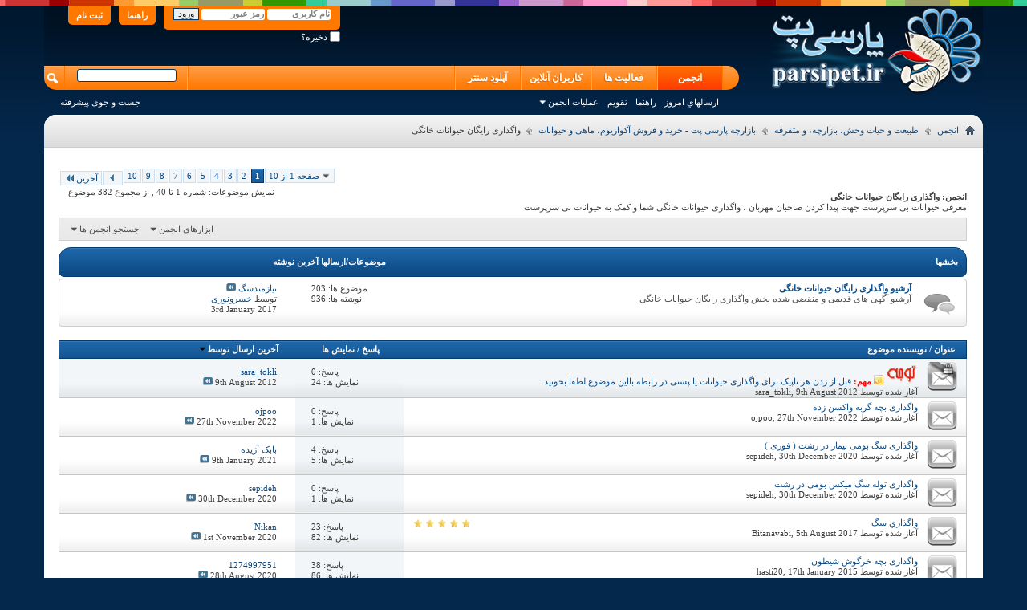

--- FILE ---
content_type: text/html; charset=UTF-8
request_url: http://www.parsipet.ir/forumdisplay.php?f=456&s=326a3a6587f25176c8655867b4b69077
body_size: 41854
content:
<!DOCTYPE html PUBLIC "-//W3C//DTD XHTML 1.0 Transitional//EN" "http://www.w3.org/TR/xhtml1/DTD/xhtml1-transitional.dtd">
<html xmlns="http://www.w3.org/1999/xhtml" dir="rtl" lang="fa" id="vbulletin_html">
<head>
<link rel="canonical" href="http://www.parsipet.ir/forumdisplay.php?f="/>
<meta http-equiv="Content-Type" content="text/html; charset=UTF-8"/>
<meta id="e_vb_meta_bburl" name="vb_meta_bburl" content="http://www.parsipet.ir"/>
<base href="http://www.parsipet.ir/"/><!--[if IE]></base><![endif]-->
<meta name="generator" content="vBulletin 4.2.5"/>
<link rel="Shortcut Icon" href="favicon.ico" type="image/x-icon"/>
<meta name="keywords" content="واگذاری,رایگان,حیوانات,خانگی,واگذاری رایگان حیوانات خانگی, آکواریوم،ماهی،حیوانات،طوطی،کاسکو،سگ،گربه"/>
<meta name="description" content="واگذاری رایگان حیوانات خانگی - معرفی حیوانات بی سرپرست جهت پیدا کردن صاحبان مهربان ، واگذاری حیوانات خانگی شما و کمک به حیوانات بی سرپرست"/>
<link rel="stylesheet" type="text/css" href="clientscript/vbulletin_css/style00058r/main-rollup.css?d=1659585343"/><link rel="stylesheet" type="text/css" href="clientscript/vbulletin_css/style00058r/forumdisplay-rollup.css?d=1659585343"/><link rel="stylesheet" type="text/css" href="clientscript/vbulletin_css/style00058r/additional.css?d=1659585343"/><script data-pagespeed-orig-type="text/javascript" src="http://ajax.googleapis.com/ajax/libs/yui/2.9.0/build/yuiloader-dom-event/yuiloader-dom-event.js" type="text/psajs" data-pagespeed-orig-index="0"></script>
<script data-pagespeed-orig-type="text/javascript" type="text/psajs" data-pagespeed-orig-index="1">if(typeof YAHOO==='undefined'){document.write('<script type="text/javascript" src="clientscript/yui/yuiloader-dom-event/yuiloader-dom-event.js?v=425"><\/script>');document.write('<script type="text/javascript" src="clientscript/yui/connection/connection-min.js?v=425"><\/script>');var yuipath='clientscript/yui';var yuicombopath='';var remoteyui=false;}else{var yuipath='http://ajax.googleapis.com/ajax/libs/yui/2.9.0/build';var yuicombopath='';var remoteyui=true;if(!yuicombopath){document.write('<script type="text/javascript" src="http://ajax.googleapis.com/ajax/libs/yui/2.9.0/build/connection/connection-min.js"><\/script>');}}var SESSIONURL="s=5cbac82f9876fdb0eac46f7d22d44429&";var SECURITYTOKEN="guest";var IMGDIR_MISC="images/misc";var IMGDIR_BUTTON="images/buttons";var vb_disable_ajax=parseInt("2",10);var SIMPLEVERSION="425";var BBURL="http://www.parsipet.ir";var LOGGEDIN=0>0?true:false;var THIS_SCRIPT="forumdisplay";var RELPATH="forumdisplay.php?f=456";var PATHS={forum:"",cms:"",blog:""};var AJAXBASEURL="http://www.parsipet.ir/";</script>
<script data-pagespeed-orig-type="text/javascript" src="http://www.parsipet.ir/clientscript/vbulletin-core.js?v=425" type="text/psajs" data-pagespeed-orig-index="2"></script>
<link rel="alternate" type="application/rss+xml" title="پارسی پت RSS Feed" href="http://www.parsipet.ir/external.php?type=RSS2"/>
<link rel="alternate" type="application/rss+xml" title="پارسی پت - واگذاری رایگان حیوانات خانگی - RSS Feed" href="http://www.parsipet.ir/external.php?type=RSS2&amp;forumids=456"/>
<!--[if lt IE 8]>
	<link rel="stylesheet" type="text/css" href="clientscript/vbulletin_css/style00058r/popupmenu-ie.css?d=1659585343" />
	<link rel="stylesheet" type="text/css" href="clientscript/vbulletin_css/style00058r/vbulletin-ie.css?d=1659585343" />
	<link rel="stylesheet" type="text/css" href="clientscript/vbulletin_css/style00058r/vbulletin-chrome-ie.css?d=1659585343" />
	<link rel="stylesheet" type="text/css" href="clientscript/vbulletin_css/style00058r/vbulletin-formcontrols-ie.css?d=1659585343" />
	<link rel="stylesheet" type="text/css" href="clientscript/vbulletin_css/style00058r/editor-ie.css?d=1659585343" />
	<![endif]-->
<script type="application/ld+json">
{
	"@context": "http://schema.org",
	"@type": "WebSite",
	"url": "http://www.parsipet.ir",
	"potentialAction": {
		"@type": "SearchAction",
		"target": "http://www.parsipet.ir/search.php?do=process&query={search_term_string}",
		"query-input": "required name=search_term_string"
	}
}
</script>
<title>واگذاری رایگان حیوانات خانگی</title>
<script data-pagespeed-orig-type="text/javascript" src="clientscript/vbulletin_read_marker.js?v=425" type="text/psajs" data-pagespeed-orig-index="3"></script>
<!--[if lt IE 8]>
	<script type="text/javascript" src="clientscript/vbulletin-threadlist-ie.js?v=425"></script>
		<link rel="stylesheet" type="text/css" href="clientscript/vbulletin_css/style00058r/toolsmenu-ie.css?d=1659585343" />
	<link rel="stylesheet" type="text/css" href="clientscript/vbulletin_css/style00058r/forumbits-ie.css?d=1659585343" />
	<link rel="stylesheet" type="text/css" href="clientscript/vbulletin_css/style00058r/forumdisplay-ie.css?d=1659585343" />
	<link rel="stylesheet" type="text/css" href="clientscript/vbulletin_css/style00058r/threadlist-ie.css?d=1659585343" />
	<link rel="stylesheet" type="text/css" href="clientscript/vbulletin_css/style00058r/options-ie.css?d=1659585343" />
	<![endif]-->
</head>
<body>
<div class="colorbar"></div>
<div class="top_new_header">
<div class="above_body">
<div class="new_top_logo"><a name="top" href="index.php?s=5cbac82f9876fdb0eac46f7d22d44429" class="logo-image"><img src="images/styles/parsipet/logo.png" alt="پارسی پت
"/></a></div>
<div class="new_top_navtop">
<div id="header" class="floatcontainer doc_header">
<div id="toplinks" class="toplinks">
<ul class="nouser">
<li><a href="register.php?s=5cbac82f9876fdb0eac46f7d22d44429" rel="nofollow">ثبت نام</a></li>
<li><a rel="help" href="faq.php?s=5cbac82f9876fdb0eac46f7d22d44429">راهنما</a></li>
<li>
<script data-pagespeed-orig-type="text/javascript" src="clientscript/vbulletin_md5.js?v=425" type="text/psajs" data-pagespeed-orig-index="4"></script>
<form id="navbar_loginform" action="login.php?s=5cbac82f9876fdb0eac46f7d22d44429&amp;do=login" method="post" onsubmit="md5hash(vb_login_password, vb_login_md5password, vb_login_md5password_utf, 0)">
<fieldset id="logindetails" class="logindetails">
<div>
<div>
<input type="text" class="textbox default-value" name="vb_login_username" id="navbar_username" size="10" accesskey="u" tabindex="101" value="نام کاربری"/>
<input type="password" class="textbox" tabindex="102" name="vb_login_password" id="navbar_password" size="10"/>
<input type="text" class="textbox default-value" tabindex="102" name="vb_login_password_hint" id="navbar_password_hint" size="10" value="رمز عبور" style="display:none;"/>
<input type="submit" class="loginbutton" tabindex="104" value="ورود" title="نام کاربری و رمز عبور خود را برای ورود در بخش های مشخص شده بنویسید ,یا با کلیک بر'ثبت نام' یک حساب کاربری برای خود بسازید" accesskey="s"/>
</div>
</div>
</fieldset>
<div id="remember" class="remember">
<label for="cb_cookieuser_navbar"><input type="checkbox" name="cookieuser" value="1" id="cb_cookieuser_navbar" class="cb_cookieuser_navbar" accesskey="c" tabindex="103"/> ذخیره؟</label>
</div>
<input type="hidden" name="s" value="5cbac82f9876fdb0eac46f7d22d44429"/>
<input type="hidden" name="securitytoken" value="guest"/>
<input type="hidden" name="do" value="login"/>
<input type="hidden" name="vb_login_md5password"/>
<input type="hidden" name="vb_login_md5password_utf"/>
</form>
<script data-pagespeed-orig-type="text/javascript" type="text/psajs" data-pagespeed-orig-index="5">YAHOO.util.Dom.setStyle('navbar_password_hint',"display","inline");YAHOO.util.Dom.setStyle('navbar_password',"display","none");vB_XHTML_Ready.subscribe(function(){YAHOO.util.Event.on('navbar_username',"focus",navbar_username_focus);YAHOO.util.Event.on('navbar_username',"blur",navbar_username_blur);YAHOO.util.Event.on('navbar_password_hint',"focus",navbar_password_hint);YAHOO.util.Event.on('navbar_password',"blur",navbar_password);});function navbar_username_focus(e){var textbox=YAHOO.util.Event.getTarget(e);if(textbox.value=='نام کاربری'){textbox.value='';textbox.style.color='#303030';}}function navbar_username_blur(e){var textbox=YAHOO.util.Event.getTarget(e);if(textbox.value==''){textbox.value='نام کاربری';textbox.style.color='#828282';}}function navbar_password_hint(e){var textbox=YAHOO.util.Event.getTarget(e);YAHOO.util.Dom.setStyle('navbar_password_hint',"display","none");YAHOO.util.Dom.setStyle('navbar_password',"display","inline");YAHOO.util.Dom.get('navbar_password').focus();}function navbar_password(e){var textbox=YAHOO.util.Event.getTarget(e);if(textbox.value==''){YAHOO.util.Dom.setStyle('navbar_password_hint',"display","inline");YAHOO.util.Dom.setStyle('navbar_password',"display","none");}}</script>
</li>
</ul>
</div>
<div class="ad_global_header">
</div>
<hr/>
</div>
<div id="navbar" class="navbar">
<ul id="navtabs" class="navtabs floatcontainer">
<li class="selected"><a class="navtab" href="index.php?s=5cbac82f9876fdb0eac46f7d22d44429">انجمن</a>
<ul class="floatcontainer">
<li><a href="search.php?s=5cbac82f9876fdb0eac46f7d22d44429&amp;do=getdaily&amp;contenttype=vBForum_Post">ارسالهاي امروز</a></li>
<li><a rel="help" href="faq.php?s=5cbac82f9876fdb0eac46f7d22d44429" accesskey="5">راهنما</a></li>
<li><a href="calendar.php?s=5cbac82f9876fdb0eac46f7d22d44429">تقویم</a></li>
<li class="popupmenu">
<a href="javascript://" class="popupctrl">عملیات انجمن</a>
<ul class="popupbody popuphover">
<li>
<a href="forumdisplay.php?s=5cbac82f9876fdb0eac46f7d22d44429&amp;do=markread&amp;markreadhash=guest" onclick="return confirm('')">نشانه گذاري انجمن ها به عنوان خوانده شده</a>
</li>
</ul>
</li>
</ul>
</li>
<li><a class="navtab" href="activity.php">فعالیت ها
</a></li>
<li><a class="navtab" href="online.php?sort=time&pp=200&page=1">کاربران آنلاین
</a></li>
<li><a class="navtab" href="http://up.parsipet.ir/">آپلود سنتر
</a></li>
</ul>
<div id="globalsearch" class="globalsearch">
<form method="get" action="https://www.google.com/search" target="_blank" class="navbar_search">
<input type="hidden" name="sitesearch" value="http://www.parsipet.ir" id="pn"/>
<span class="textboxcontainer"><span><input type="text" value="" name="q" class="textbox" tabindex="99"/></span></span>
<span class="buttoncontainer"><span><input type="image" class="searchbutton" src="images/buttons/search.png" name="submit" onclick="document.getElementById('navbar_search').submit;" tabindex="100"/></span></span>
<input type="hidden" name="domains" value="http://www.parsipet.ir"/>
</form>
<ul class="navbar_advanced_search">
<li><a href="search.php?s=5cbac82f9876fdb0eac46f7d22d44429" accesskey="4">جست و جوی پیشرفته</a></li>
</ul>
</div>
</div>
</div>
<div class="clear"></div>
</div>
<div class="ab-botspc"></div>
<div class="brdtop">
<div id="breadcrumb" class="breadcrumb">
<ul class="floatcontainer">
<li class="navbithome"><a href="index.php?s=5cbac82f9876fdb0eac46f7d22d44429" accesskey="1"><img src="images/misc/navbit-home.png" alt="خانه"/></a></li>
<li class="navbit" itemscope="itemscope" itemtype="http://data-vocabulary.org/Breadcrumb"><a href="index.php?s=5cbac82f9876fdb0eac46f7d22d44429" itemprop="url"><span itemprop="title">انجمن</span></a></li>
<li class="navbit" itemscope="itemscope" itemtype="http://data-vocabulary.org/Breadcrumb"><a href="forumdisplay.php?f=98&amp;s=5cbac82f9876fdb0eac46f7d22d44429" itemprop="url"><span itemprop="title">طبیعت و حیات وحش، بازارچه، و متفرقه</span></a></li>
<li class="navbit" itemscope="itemscope" itemtype="http://data-vocabulary.org/Breadcrumb"><a href="forumdisplay.php?f=207&amp;s=5cbac82f9876fdb0eac46f7d22d44429" itemprop="url"><span itemprop="title">بازارچه پارسی پت - خرید و فروش آکواریوم، ماهی و حیوانات</span></a></li>
<li class="navbit lastnavbit"><span itemprop="title">واگذاری رایگان حیوانات خانگی</span></li>
</ul>
<hr/>
</div>
</div>
<form action="profile.php?do=dismissnotice" method="post" id="notices" class="notices">
<input type="hidden" name="do" value="dismissnotice"/>
<input type="hidden" name="s" value="s=5cbac82f9876fdb0eac46f7d22d44429&amp;"/>
<input type="hidden" name="securitytoken" value="guest"/>
<input type="hidden" id="dismiss_notice_hidden" name="dismiss_noticeid" value=""/>
<input type="hidden" name="url" value=""/>
<ol>
</ol>
</form>
<div class="body_wrapper">
<div id="above_threadlist" class="above_threadlist">
<div class="threadpagenav">
<form action="forumdisplay.php?f=456&amp;page=10&amp;s=5cbac82f9876fdb0eac46f7d22d44429" method="get" class="pagination popupmenu nohovermenu">
<input type="hidden" name="f" value="456"/><input type="hidden" name="s" value="5cbac82f9876fdb0eac46f7d22d44429"/>
<span><a href="javascript://" class="popupctrl">صفحه 1 از 10</a></span>
<span class="selected"><a href="javascript://" title="نمایش نتایج: از 1 به 40 از 382">1</a></span><span><a href="forumdisplay.php?f=456&amp;page=2&amp;s=5cbac82f9876fdb0eac46f7d22d44429" title="نمایش نتایج 41 تا 80 از مجموع382">2</a></span><span><a href="forumdisplay.php?f=456&amp;page=3&amp;s=5cbac82f9876fdb0eac46f7d22d44429" title="نمایش نتایج 81 تا 120 از مجموع382">3</a></span><span><a href="forumdisplay.php?f=456&amp;page=4&amp;s=5cbac82f9876fdb0eac46f7d22d44429" title="نمایش نتایج 121 تا 160 از مجموع382">4</a></span><span><a href="forumdisplay.php?f=456&amp;page=5&amp;s=5cbac82f9876fdb0eac46f7d22d44429" title="نمایش نتایج 161 تا 200 از مجموع382">5</a></span><span><a href="forumdisplay.php?f=456&amp;page=6&amp;s=5cbac82f9876fdb0eac46f7d22d44429" title="نمایش نتایج 201 تا 240 از مجموع382">6</a></span><span><a href="forumdisplay.php?f=456&amp;page=7&amp;s=5cbac82f9876fdb0eac46f7d22d44429" title="نمایش نتایج 241 تا 280 از مجموع382">7</a></span><span><a href="forumdisplay.php?f=456&amp;page=8&amp;s=5cbac82f9876fdb0eac46f7d22d44429" title="نمایش نتایج 281 تا 320 از مجموع382">8</a></span><span><a href="forumdisplay.php?f=456&amp;page=9&amp;s=5cbac82f9876fdb0eac46f7d22d44429" title="نمایش نتایج 321 تا 360 از مجموع382">9</a></span><span><a href="forumdisplay.php?f=456&amp;page=10&amp;s=5cbac82f9876fdb0eac46f7d22d44429" title="نمایش نتایج 361 تا 382 از مجموع382">10</a></span>
<span class="prev_next"><a rel="next" href="forumdisplay.php?f=456&amp;page=2&amp;s=5cbac82f9876fdb0eac46f7d22d44429" title="صفحه بعدی - نتایج 41 تا 80 از مجموع 382"><img src="images/pagination/next-left.png" alt="بعدی"/></a></span>
<span class="first_last"><a href="forumdisplay.php?f=456&amp;page=10&amp;s=5cbac82f9876fdb0eac46f7d22d44429" title="آخرین صفحه - نتایج 361 تا 382 از مجموع 382">آخرین<img src="images/pagination/last-left.png" alt="آخرین"/></a></span>
<ul class="popupbody popuphover">
<li class="formsubmit jumptopage"><label>رفتن به صفحه : <input type="text" name="page" size="4"/></label> <input type="submit" class="button" value="برو"/></li>
</ul>
</form>
<div id="threadpagestats" class="threadpagestats">نمایش موضوعات: شماره 1 تا 40 , از مجموع ‍382 موضوع</div>
</div>
</div>
<div id="pagetitle" class="pagetitle">
<h1>انجمن: <span class="forumtitle">واگذاری رایگان حیوانات خانگی</span></h1>
<p class="description">معرفی حیوانات بی سرپرست جهت پیدا کردن صاحبان مهربان ، واگذاری حیوانات خانگی شما و کمک به حیوانات بی سرپرست
</b></p>
</div>
<div id="above_threadlist_controls" class="above_threadlist_controls toolsmenu">
<div>
<ul class="popupgroup forumdisplaypopups" id="forumdisplaypopups">
<li class="popupmenu nohovermenu" id="forumtools">
<h6><a href="javascript://" class="popupctrl" rel="nofollow">ابزارهای انجمن</a></h6>
<ul class="popupbody popuphover">
<li>
<a href="forumdisplay.php?s=5cbac82f9876fdb0eac46f7d22d44429&amp;do=markread&amp;f=456&amp;markreadhash=guest" rel="nofollow" onclick="return mark_forum_and_threads_read(456);">
علامتگذاری این انجمن به نشانه خوانده شدن
</a>
</li>
<li><a href="forumdisplay.php?f=207&amp;s=5cbac82f9876fdb0eac46f7d22d44429" rel="nofollow">بازگشت به صفحه اصلی این انجمن</a></li>
</ul>
</li>
<li class="popupmenu nohovermenu forumsearch menusearch" id="forumsearch">
<h6><a href="javascript://" class="popupctrl">جستجو انجمن ها</a></h6>
<form action="search.php?do=process" method="get">
<ul class="popupbody popuphover">
<li>
<input type="text" class="searchbox" name="q" value="جستجو..."/>
<input type="submit" class="button" value="جست و جو"/>
</li>
<li class="formsubmit" id="popupsearch">
<div class="submitoptions">
<label><input type="radio" name="showposts" value="0" checked="checked"/> نمایش موضوعات</label>
<label><input type="radio" name="showposts" value="1"/> نمایش پست ها</label>
</div>
<div class="advancedsearchlink"><a href="search.php?s=5cbac82f9876fdb0eac46f7d22d44429&amp;search_type=1&amp;contenttype=vBForum_Post&amp;forumchoice[]=456" rel="nofollow">جست و جوی پیشرفته</a></div>
</li>
</ul>
<input type="hidden" name="s" value="5cbac82f9876fdb0eac46f7d22d44429"/>
<input type="hidden" name="securitytoken" value="guest"/>
<input type="hidden" name="do" value="process"/>
<input type="hidden" name="contenttype" value="vBForum_Post"/>
<input type="hidden" name="forumchoice[]" value="456"/>
<input type="hidden" name="childforums" value="1"/>
<input type="hidden" name="exactname" value="1"/>
</form>
</li>
</ul>
</div>
</div>
<div id="forumbits" class="forumbits">
<div class="forumhead">
<h2>
<span class="forumtitle">بخشها</span>
<span class="forumthreadpost">موضوعات/ارسالها&nbsp;</span>
<span class="forumlastpost">آخرين نوشته</span>
</h2>
</div>
<ol>
<li id="forum1338" class="forumbit_post old L1">
<div class="forumbit_post L2">
<div class="forumrow">
<div class="foruminfo">
<img src="images/styles/parsipet/statusicon/forum_old-48.png" class="forumicon" id="forum_statusicon_1338" alt=""/>
<div class="forumdata">
<div class="datacontainer">
<div class="titleline">
<h2 class="forumtitle"><a href="forumdisplay.php?f=1338&amp;s=5cbac82f9876fdb0eac46f7d22d44429">آرشیو واگذاری رایگان حیوانات خانگی</a></h2>
</div>
<p class="forumdescription">آرشیو آگهی های قدیمی و منقضی شده بخش واگذاری رایگان حیوانات خانگی</p>
</div>
</div>
</div>
<h4 class="nocss_label">عملیات انجمن:</h4>
<ul class="forumactionlinks td">
</ul>
<h4 class="nocss_label">آمار انجمن:</h4>
<ul class="forumstats_2 td">
<li>موضوع ها: 203</li>
<li>نوشته ها: 936</li>
</ul>
<div class="forumlastpost td">
<h4 class="lastpostlabel">آخرين نوشته:</h4>
<div>
<p class="lastposttitle">
<a href="showthread.php?t=36970&amp;s=5cbac82f9876fdb0eac46f7d22d44429&amp;goto=newpost" class="threadtitle" title="'نیازمندسگ برو به نخستین پست خوانده نشده موضوع'">نیازمندسگ</a>
<a href="showthread.php?t=36970&amp;s=5cbac82f9876fdb0eac46f7d22d44429&amp;p=277546#post277546"><img src="images/buttons/lastpost-left.png" alt="برو به آخرین پست"/></a>
</p>
<div class="lastpostby">
توسط <div class="popupmenu memberaction">
<a class="username offline popupctrl" href="member.php?u=20643&amp;s=5cbac82f9876fdb0eac46f7d22d44429" title="خسرونوری آنلاین نیست."><strong>خسرونوری</strong></a>
<ul class="popupbody popuphover memberaction_body">
<li class="left">
<a href="member.php?u=20643&amp;s=5cbac82f9876fdb0eac46f7d22d44429" class="siteicon_profile">
نمایش مشخصات
</a>
</li>
<li class="right">
<a href="search.php?s=5cbac82f9876fdb0eac46f7d22d44429&amp;do=finduser&amp;userid=20643&amp;contenttype=vBForum_Post&amp;showposts=1" class="siteicon_forum" rel="nofollow">
مشاهده ارسال های انجمن
</a>
</li>
</ul>
</div>
</div>
<p class="lastpostdate">3rd January 2017</p>
</div>
</div>
</div>
</div>
</li>
</ol>
</div>
<div id="threadlist" class="threadlist">
<form id="thread_inlinemod_form" action="inlinemod.php?forumid=456" method="post">
<h2 class="hidden">انجمن</h2>
<div>
<div class="threadlisthead table">
<div>
<span class="threadinfo">
<span class="threadtitle">
<a href="forumdisplay.php?f=456&amp;s=5cbac82f9876fdb0eac46f7d22d44429&amp;sort=title&amp;order=asc" rel="nofollow">عنوان</a> /
<a href="forumdisplay.php?f=456&amp;s=5cbac82f9876fdb0eac46f7d22d44429&amp;sort=postusername&amp;order=asc" rel="nofollow">نویسنده موضوع</a>
</span>
</span>
<span class="threadstats td"><a href="forumdisplay.php?f=456&amp;s=5cbac82f9876fdb0eac46f7d22d44429&amp;sort=replycount&amp;order=desc" rel="nofollow">پاسخ</a> / <a href="forumdisplay.php?f=456&amp;s=5cbac82f9876fdb0eac46f7d22d44429&amp;sort=views&amp;order=desc" rel="nofollow">نمایش ها</a></span>
<span class="threadlastpost td"><a href="forumdisplay.php?f=456&amp;s=5cbac82f9876fdb0eac46f7d22d44429&amp;sort=lastpost&amp;order=asc" rel="nofollow">آخرین ارسال توسط<img class="sortarrow" src="images/buttons/sortarrow-asc.png" alt="ترتیب معکوس" border="0"/></a></span>
</div>
</div>
<ol id="stickies" class="stickies">
<li class="threadbit lock" id="thread_12717">
<div class="rating0 sticky">
<div class="threadinfo" title="دوستان  
گذاشتن شماره تلفن و آدرس میل دور از قوانین فروم پارسی پت می باشد 
گذاشتن هرگونه آدرس و شماره تلفن منجر به حذف تاپیک و یا پست مربوطه میشه 
از...">
<a class="threadstatus" rel="vB::AJAX"></a>
<div class="inner">
<h3 class="threadtitle">
<img src="images/icons/4.gif" alt="4" border="0"/>
<img src="images/misc/sticky.gif" alt="موضوع مهم شود"/>
<span id="thread_prefix_12717" class="prefix understate">
<font style="color: #ff0000"><b>مهم: </b></font>
</span>
<a class="title" href="showthread.php?t=12717&amp;s=5cbac82f9876fdb0eac46f7d22d44429" id="thread_title_12717">قبل از زدن هر تاپیک برای واگذاری حیوانات یا پستی در رابطه بااین موضوع لطفا بخونید</a>
</h3>
<div class="threadmeta">
<div class="author">
<span class="label">آغاز شده توسط&nbsp;<a href="member.php?u=22&amp;s=5cbac82f9876fdb0eac46f7d22d44429" class="username understate" title="آغاز شده توسط sara_tokli بر 9th August 2012">sara_tokli</a>,&nbsp;9th August 2012</span>
<div class="threaddetails td">
<div class="threaddetailicons">
</div>
</div>
</div>
</div>
</div>
</div>
<ul class="threadstats td alt" title="">
<li>پاسخ:
0
</li>
<li>نمایش ها: 24</li>
<li class="hidden">رتبه0 / 5</li>
</ul>
<dl class="threadlastpost td">
<dt class="lastpostby hidden">آخرین ارسال توسط</dt>
<dd><div class="popupmenu memberaction">
<a class="username offline popupctrl" href="member.php?u=22&amp;s=5cbac82f9876fdb0eac46f7d22d44429" title="sara_tokli آنلاین نیست."><strong>sara_tokli</strong></a>
<ul class="popupbody popuphover memberaction_body">
<li class="left">
<a href="member.php?u=22&amp;s=5cbac82f9876fdb0eac46f7d22d44429" class="siteicon_profile">
نمایش مشخصات
</a>
</li>
<li class="right">
<a href="search.php?s=5cbac82f9876fdb0eac46f7d22d44429&amp;do=finduser&amp;userid=22&amp;contenttype=vBForum_Post&amp;showposts=1" class="siteicon_forum" rel="nofollow">
مشاهده ارسال های انجمن
</a>
</li>
</ul>
</div></dd>
<dd>9th August 2012
<a href="showthread.php?t=12717&amp;s=5cbac82f9876fdb0eac46f7d22d44429&amp;p=68323#post68323" class="lastpostdate understate" title="برو به آخرین پست"><img src="images/buttons/lastpost-left.png" alt="برو به آخرین پست"/></a>
</dd>
</dl>
</div>
</li>
</ol>
<ol id="threads" class="threads">
<li class="threadbit " id="thread_42713">
<div class="rating0 nonsticky">
<div class="threadinfo" title="ما در تهران (منطقه 3 ، روبروی پارک ملت) یک بچه گربه نر حدودا 3 ماهه داریم که یک نوبت واکسن زده. 
 
اسم این بچه گربه مخمل است، در حیاط ما متولد شده و...">
<a class="threadstatus" rel="vB::AJAX"></a>
<div class="inner">
<h3 class="threadtitle">
<a class="title" href="showthread.php?t=42713&amp;s=5cbac82f9876fdb0eac46f7d22d44429" id="thread_title_42713">واگذاری بچه گربه واکسن زده</a>
</h3>
<div class="threadmeta">
<div class="author">
<span class="label">آغاز شده توسط&nbsp;<a href="member.php?u=31139&amp;s=5cbac82f9876fdb0eac46f7d22d44429" class="username understate" title="آغاز شده توسط ojpoo بر 27th November 2022">ojpoo</a>,&nbsp;27th November 2022</span>
<div class="threaddetails td">
<div class="threaddetailicons">
</div>
</div>
</div>
</div>
</div>
</div>
<ul class="threadstats td alt" title="">
<li>پاسخ:
0
</li>
<li>نمایش ها: 1</li>
<li class="hidden">رتبه0 / 5</li>
</ul>
<dl class="threadlastpost td">
<dt class="lastpostby hidden">آخرین ارسال توسط</dt>
<dd><div class="popupmenu memberaction">
<a class="username offline popupctrl" href="member.php?u=31139&amp;s=5cbac82f9876fdb0eac46f7d22d44429" title="ojpoo آنلاین نیست."><strong>ojpoo</strong></a>
<ul class="popupbody popuphover memberaction_body">
<li class="left">
<a href="member.php?u=31139&amp;s=5cbac82f9876fdb0eac46f7d22d44429" class="siteicon_profile">
نمایش مشخصات
</a>
</li>
<li class="right">
<a href="search.php?s=5cbac82f9876fdb0eac46f7d22d44429&amp;do=finduser&amp;userid=31139&amp;contenttype=vBForum_Post&amp;showposts=1" class="siteicon_forum" rel="nofollow">
مشاهده ارسال های انجمن
</a>
</li>
</ul>
</div></dd>
<dd>27th November 2022
<a href="showthread.php?t=42713&amp;s=5cbac82f9876fdb0eac46f7d22d44429&amp;p=301874#post301874" class="lastpostdate understate" title="برو به آخرین پست"><img src="images/buttons/lastpost-left.png" alt="برو به آخرین پست"/></a>
</dd>
</dl>
</div>
</li><li class="threadbit " id="thread_42347">
<div class="rating0 nonsticky">
<div class="threadinfo" title="سلام  
 
این سگ رو جلوی در کلینیک رها کرده بودن ، تیر خورده و دستش به شدت عفونت کرده بود به طوری که پوستش به شدت نازک شده بود و چند سوراخ هم روی پوست...">
<a class="threadstatus" rel="vB::AJAX"></a>
<div class="inner">
<h3 class="threadtitle">
<a class="title" href="showthread.php?t=42347&amp;s=5cbac82f9876fdb0eac46f7d22d44429" id="thread_title_42347">واگذاری سگ بومی بیمار در رشت ( فوری )</a>
</h3>
<div class="threadmeta">
<div class="author">
<span class="label">آغاز شده توسط&nbsp;<a href="member.php?u=11&amp;s=5cbac82f9876fdb0eac46f7d22d44429" class="username understate" title="آغاز شده توسط sepideh بر 30th December 2020">sepideh</a>,&nbsp;30th December 2020</span>
<div class="threaddetails td">
<div class="threaddetailicons">
</div>
</div>
</div>
</div>
</div>
</div>
<ul class="threadstats td alt" title="">
<li>پاسخ:
4
</li>
<li>نمایش ها: 5</li>
<li class="hidden">رتبه0 / 5</li>
</ul>
<dl class="threadlastpost td">
<dt class="lastpostby hidden">آخرین ارسال توسط</dt>
<dd><div class="popupmenu memberaction">
<a class="username offline popupctrl" href="member.php?u=1&amp;s=5cbac82f9876fdb0eac46f7d22d44429" title="بابک آژیده آنلاین نیست."><strong>بابک آژیده</strong></a>
<ul class="popupbody popuphover memberaction_body">
<li class="left">
<a href="member.php?u=1&amp;s=5cbac82f9876fdb0eac46f7d22d44429" class="siteicon_profile">
نمایش مشخصات
</a>
</li>
<li class="right">
<a href="search.php?s=5cbac82f9876fdb0eac46f7d22d44429&amp;do=finduser&amp;userid=1&amp;contenttype=vBForum_Post&amp;showposts=1" class="siteicon_forum" rel="nofollow">
مشاهده ارسال های انجمن
</a>
</li>
</ul>
</div></dd>
<dd>9th January 2021
<a href="showthread.php?t=42347&amp;s=5cbac82f9876fdb0eac46f7d22d44429&amp;p=300761#post300761" class="lastpostdate understate" title="برو به آخرین پست"><img src="images/buttons/lastpost-left.png" alt="برو به آخرین پست"/></a>
</dd>
</dl>
</div>
</li><li class="threadbit " id="thread_42348">
<div class="rating0 nonsticky">
<div class="threadinfo" title="این توله سگ کوچولو در رشت پیدا شده . احتمالا میکس هست ..به گفته صاحب پانسیون 
 
لطفا اگه شرایط نگهداری دارید با این شماره تماس بگیرید  
 
09362732683">
<a class="threadstatus" rel="vB::AJAX"></a>
<div class="inner">
<h3 class="threadtitle">
<a class="title" href="showthread.php?t=42348&amp;s=5cbac82f9876fdb0eac46f7d22d44429" id="thread_title_42348">واگذاری توله سگ میکس بومی در رشت</a>
</h3>
<div class="threadmeta">
<div class="author">
<span class="label">آغاز شده توسط&nbsp;<a href="member.php?u=11&amp;s=5cbac82f9876fdb0eac46f7d22d44429" class="username understate" title="آغاز شده توسط sepideh بر 30th December 2020">sepideh</a>,&nbsp;30th December 2020</span>
<div class="threaddetails td">
<div class="threaddetailicons">
</div>
</div>
</div>
</div>
</div>
</div>
<ul class="threadstats td alt" title="">
<li>پاسخ:
0
</li>
<li>نمایش ها: 1</li>
<li class="hidden">رتبه0 / 5</li>
</ul>
<dl class="threadlastpost td">
<dt class="lastpostby hidden">آخرین ارسال توسط</dt>
<dd><div class="popupmenu memberaction">
<a class="username offline popupctrl" href="member.php?u=11&amp;s=5cbac82f9876fdb0eac46f7d22d44429" title="sepideh آنلاین نیست."><strong>sepideh</strong></a>
<ul class="popupbody popuphover memberaction_body">
<li class="left">
<a href="member.php?u=11&amp;s=5cbac82f9876fdb0eac46f7d22d44429" class="siteicon_profile">
نمایش مشخصات
</a>
</li>
<li class="right">
<a href="search.php?s=5cbac82f9876fdb0eac46f7d22d44429&amp;do=finduser&amp;userid=11&amp;contenttype=vBForum_Post&amp;showposts=1" class="siteicon_forum" rel="nofollow">
مشاهده ارسال های انجمن
</a>
</li>
</ul>
</div></dd>
<dd>30th December 2020
<a href="showthread.php?t=42348&amp;s=5cbac82f9876fdb0eac46f7d22d44429&amp;p=300714#post300714" class="lastpostdate understate" title="برو به آخرین پست"><img src="images/buttons/lastpost-left.png" alt="برو به آخرین پست"/></a>
</dd>
</dl>
</div>
</li><li class="threadbit " id="thread_38320">
<div class="rating5 nonsticky">
<div class="threadinfo" title="سگ ٤٥ روزه ميكس شي هوا هوا با ترير 
نر">
<a class="threadstatus" rel="vB::AJAX"></a>
<div class="inner">
<h3 class="threadtitle">
<a class="title" href="showthread.php?t=38320&amp;s=5cbac82f9876fdb0eac46f7d22d44429" id="thread_title_38320">واگذاري سگ</a>
</h3>
<div class="threadmeta">
<div class="author">
<span class="label">آغاز شده توسط&nbsp;<a href="member.php?u=22551&amp;s=5cbac82f9876fdb0eac46f7d22d44429" class="username understate" title="آغاز شده توسط Bitanavabi بر 5th August 2017">Bitanavabi</a>,&nbsp;5th August 2017</span>
<div class="threaddetails td">
<div class="threaddetailicons">
</div>
</div>
</div>
</div>
</div>
</div>
<ul class="threadstats td alt" title="">
<li>پاسخ:
23
</li>
<li>نمایش ها: 82</li>
<li class="hidden">رتبه5 / 5</li>
</ul>
<dl class="threadlastpost td">
<dt class="lastpostby hidden">آخرین ارسال توسط</dt>
<dd><div class="popupmenu memberaction">
<a class="username offline popupctrl" href="member.php?u=29817&amp;s=5cbac82f9876fdb0eac46f7d22d44429" title="Nikan آنلاین نیست."><strong>Nikan</strong></a>
<ul class="popupbody popuphover memberaction_body">
<li class="left">
<a href="member.php?u=29817&amp;s=5cbac82f9876fdb0eac46f7d22d44429" class="siteicon_profile">
نمایش مشخصات
</a>
</li>
<li class="right">
<a href="search.php?s=5cbac82f9876fdb0eac46f7d22d44429&amp;do=finduser&amp;userid=29817&amp;contenttype=vBForum_Post&amp;showposts=1" class="siteicon_forum" rel="nofollow">
مشاهده ارسال های انجمن
</a>
</li>
</ul>
</div></dd>
<dd>1st November 2020
<a href="showthread.php?t=38320&amp;s=5cbac82f9876fdb0eac46f7d22d44429&amp;p=300386#post300386" class="lastpostdate understate" title="برو به آخرین پست"><img src="images/buttons/lastpost-left.png" alt="برو به آخرین پست"/></a>
</dd>
</dl>
</div>
</li><li class="threadbit " id="thread_32038">
<div class="rating0 nonsticky">
<div class="threadinfo" title="سلام دوستان پارسی پت 
همین الان ک دارم اینو مینویسم واقعا دارم عذاب میکشم اما قصد واگذاری خرگوش نازنینم و دارم. 
 
یه بچه خرگوش تقریبا 2.3 هفته ای که...">
<a class="threadstatus" rel="vB::AJAX"></a>
<div class="inner">
<h3 class="threadtitle">
<a class="title" href="showthread.php?t=32038&amp;s=5cbac82f9876fdb0eac46f7d22d44429" id="thread_title_32038">واگذاری بچه خرگوش شیطون</a>
</h3>
<div class="threadmeta">
<div class="author">
<span class="label">آغاز شده توسط&nbsp;<a href="member.php?u=16272&amp;s=5cbac82f9876fdb0eac46f7d22d44429" class="username understate" title="آغاز شده توسط hasti20 بر 17th January 2015">hasti20</a>,&nbsp;17th January 2015</span>
<div class="threaddetails td">
<div class="threaddetailicons">
</div>
</div>
</div>
</div>
</div>
</div>
<ul class="threadstats td alt" title="">
<li>پاسخ:
38
</li>
<li>نمایش ها: 86</li>
<li class="hidden">رتبه0 / 5</li>
</ul>
<dl class="threadlastpost td">
<dt class="lastpostby hidden">آخرین ارسال توسط</dt>
<dd><div class="popupmenu memberaction">
<a class="username offline popupctrl" href="member.php?u=29624&amp;s=5cbac82f9876fdb0eac46f7d22d44429" title="1274997951 آنلاین نیست."><strong>1274997951</strong></a>
<ul class="popupbody popuphover memberaction_body">
<li class="left">
<a href="member.php?u=29624&amp;s=5cbac82f9876fdb0eac46f7d22d44429" class="siteicon_profile">
نمایش مشخصات
</a>
</li>
<li class="right">
<a href="search.php?s=5cbac82f9876fdb0eac46f7d22d44429&amp;do=finduser&amp;userid=29624&amp;contenttype=vBForum_Post&amp;showposts=1" class="siteicon_forum" rel="nofollow">
مشاهده ارسال های انجمن
</a>
</li>
</ul>
</div></dd>
<dd>28th August 2020
<a href="showthread.php?t=32038&amp;s=5cbac82f9876fdb0eac46f7d22d44429&amp;p=300132#post300132" class="lastpostdate understate" title="برو به آخرین پست"><img src="images/buttons/lastpost-left.png" alt="برو به آخرین پست"/></a>
</dd>
</dl>
</div>
</li><li class="threadbit " id="thread_39010">
<div class="rating4 nonsticky">
<div class="threadinfo" title="سلام یه سگ ژرمن شمرد اصیل از المان اوردم کاملا اموزش دیدس همه چیزهای مقدماتی بلدی نگهبانی بسیار عالی بلده دستور های بگیر پارس کن پارس نکن بپر جای...">
<a class="threadstatus" rel="vB::AJAX"></a>
<div class="inner">
<h3 class="threadtitle">
<a class="title" href="showthread.php?t=39010&amp;s=5cbac82f9876fdb0eac46f7d22d44429" id="thread_title_39010">واگذاری سگ اصیل ژرمن شپرد و پامرانین</a>
</h3>
<div class="threadmeta">
<div class="author">
<span class="label">آغاز شده توسط&nbsp;<a href="member.php?u=23347&amp;s=5cbac82f9876fdb0eac46f7d22d44429" class="username understate" title="آغاز شده توسط hosein_mt23 بر 27th November 2017">hosein_mt23</a>,&nbsp;27th November 2017</span>
<div class="threaddetails td">
<div class="threaddetailicons">
</div>
</div>
</div>
</div>
</div>
</div>
<ul class="threadstats td alt" title="">
<li>پاسخ:
31
</li>
<li>نمایش ها: 364</li>
<li class="hidden">رتبه4 / 5</li>
</ul>
<dl class="threadlastpost td">
<dt class="lastpostby hidden">آخرین ارسال توسط</dt>
<dd><div class="popupmenu memberaction">
<a class="username offline popupctrl" href="member.php?u=29484&amp;s=5cbac82f9876fdb0eac46f7d22d44429" title="Taimaz8228 آنلاین نیست."><strong>Taimaz8228</strong></a>
<ul class="popupbody popuphover memberaction_body">
<li class="left">
<a href="member.php?u=29484&amp;s=5cbac82f9876fdb0eac46f7d22d44429" class="siteicon_profile">
نمایش مشخصات
</a>
</li>
<li class="right">
<a href="search.php?s=5cbac82f9876fdb0eac46f7d22d44429&amp;do=finduser&amp;userid=29484&amp;contenttype=vBForum_Post&amp;showposts=1" class="siteicon_forum" rel="nofollow">
مشاهده ارسال های انجمن
</a>
</li>
</ul>
</div></dd>
<dd>17th July 2020
<a href="showthread.php?t=39010&amp;s=5cbac82f9876fdb0eac46f7d22d44429&amp;p=299963#post299963" class="lastpostdate understate" title="برو به آخرین پست"><img src="images/buttons/lastpost-left.png" alt="برو به آخرین پست"/></a>
</dd>
</dl>
</div>
</li><li class="threadbit " id="thread_42108">
<div class="rating0 nonsticky">
<div class="threadinfo" title="من یک باغ یک هکتاری دارم و نیازمند سگ نگهبان آدمگیر هستم لطفا با من تماس بگیرید ۰۹۱۲۷۱۲۷۳۲۶">
<a class="threadstatus" rel="vB::AJAX"></a>
<div class="inner">
<h3 class="threadtitle">
<a class="title" href="showthread.php?t=42108&amp;s=5cbac82f9876fdb0eac46f7d22d44429" id="thread_title_42108">سرپرستی سگ نگهبان</a>
</h3>
<div class="threadmeta">
<div class="author">
<span class="label">آغاز شده توسط&nbsp;<a href="member.php?u=29151&amp;s=5cbac82f9876fdb0eac46f7d22d44429" class="username understate" title="آغاز شده توسط nlotfi بر 18th May 2020">nlotfi</a>,&nbsp;18th May 2020</span>
<div class="threaddetails td">
<div class="threaddetailicons">
</div>
</div>
</div>
</div>
</div>
</div>
<ul class="threadstats td alt" title="">
<li>پاسخ:
0
</li>
<li>نمایش ها: 1</li>
<li class="hidden">رتبه0 / 5</li>
</ul>
<dl class="threadlastpost td">
<dt class="lastpostby hidden">آخرین ارسال توسط</dt>
<dd><div class="popupmenu memberaction">
<a class="username offline popupctrl" href="member.php?u=29151&amp;s=5cbac82f9876fdb0eac46f7d22d44429" title="nlotfi آنلاین نیست."><strong>nlotfi</strong></a>
<ul class="popupbody popuphover memberaction_body">
<li class="left">
<a href="member.php?u=29151&amp;s=5cbac82f9876fdb0eac46f7d22d44429" class="siteicon_profile">
نمایش مشخصات
</a>
</li>
<li class="right">
<a href="search.php?s=5cbac82f9876fdb0eac46f7d22d44429&amp;do=finduser&amp;userid=29151&amp;contenttype=vBForum_Post&amp;showposts=1" class="siteicon_forum" rel="nofollow">
مشاهده ارسال های انجمن
</a>
</li>
</ul>
</div></dd>
<dd>18th May 2020
<a href="showthread.php?t=42108&amp;s=5cbac82f9876fdb0eac46f7d22d44429&amp;p=299415#post299415" class="lastpostdate understate" title="برو به آخرین پست"><img src="images/buttons/lastpost-left.png" alt="برو به آخرین پست"/></a>
</dd>
</dl>
</div>
</li><li class="threadbit " id="thread_39369">
<div class="rating5 nonsticky">
<div class="threadinfo" title="با عرض سلام .  
سگ من میکس افغان و سرابی هستش جثه ی فوق العاده ای داره الان 5 ماهشه ولی جثه خوبی داری خیلی بازیگوشه البته فقط با صاحبش بازی میکنه...">
<a class="threadstatus" rel="vB::AJAX"></a>
<div class="inner">
<h3 class="threadtitle">
<img src="images/icons/7.gif" alt="7" border="0"/>
<a class="title" href="showthread.php?t=39369&amp;s=5cbac82f9876fdb0eac46f7d22d44429" id="thread_title_39369">واگذاری سگ نگهبان</a>
</h3>
<div class="threadmeta">
<div class="author">
<span class="label">آغاز شده توسط&nbsp;<a href="member.php?u=23650&amp;s=5cbac82f9876fdb0eac46f7d22d44429" class="username understate" title="آغاز شده توسط amir8696 بر 19th February 2018">amir8696</a>,&nbsp;19th February 2018</span>
<div class="threaddetails td">
<div class="threaddetailicons">
</div>
</div>
</div>
</div>
</div>
</div>
<ul class="threadstats td alt" title="">
<li>پاسخ:
13
</li>
<li>نمایش ها: 43</li>
<li class="hidden">رتبه5 / 5</li>
</ul>
<dl class="threadlastpost td">
<dt class="lastpostby hidden">آخرین ارسال توسط</dt>
<dd><div class="popupmenu memberaction">
<a class="username offline popupctrl" href="member.php?u=29151&amp;s=5cbac82f9876fdb0eac46f7d22d44429" title="nlotfi آنلاین نیست."><strong>nlotfi</strong></a>
<ul class="popupbody popuphover memberaction_body">
<li class="left">
<a href="member.php?u=29151&amp;s=5cbac82f9876fdb0eac46f7d22d44429" class="siteicon_profile">
نمایش مشخصات
</a>
</li>
<li class="right">
<a href="search.php?s=5cbac82f9876fdb0eac46f7d22d44429&amp;do=finduser&amp;userid=29151&amp;contenttype=vBForum_Post&amp;showposts=1" class="siteicon_forum" rel="nofollow">
مشاهده ارسال های انجمن
</a>
</li>
</ul>
</div></dd>
<dd>18th May 2020
<a href="showthread.php?t=39369&amp;s=5cbac82f9876fdb0eac46f7d22d44429&amp;p=299414#post299414" class="lastpostdate understate" title="برو به آخرین پست"><img src="images/buttons/lastpost-left.png" alt="برو به آخرین پست"/></a>
</dd>
</dl>
</div>
</li><li class="threadbit " id="thread_36931">
<div class="rating5 nonsticky">
<div class="threadinfo" title="آگهی واگذاری ۲ سگ یکی نژاد شی هواهوا و دیگری اشپیتز. 
 
سگ سه ساله.واکسن ها کامل زده شده .با وسایل کامل واگذار میشود.">
<a class="threadstatus" rel="vB::AJAX"></a>
<div class="inner">
<h3 class="threadtitle">
<a class="title" href="showthread.php?t=36931&amp;s=5cbac82f9876fdb0eac46f7d22d44429" id="thread_title_36931">واگذاری سگ نژاد شیهواا و اشپیتز</a>
</h3>
<div class="threadmeta">
<div class="author">
<span class="label">آغاز شده توسط&nbsp;<a href="member.php?u=20584&amp;s=5cbac82f9876fdb0eac46f7d22d44429" class="username understate" title="آغاز شده توسط الهه رضایی بر 27th December 2016">الهه رضایی</a>,&nbsp;27th December 2016</span>
<div class="threaddetails td">
<div class="threaddetailicons">
</div>
</div>
</div>
</div>
</div>
</div>
<ul class="threadstats td alt" title="">
<li>پاسخ:
58
</li>
<li>نمایش ها: 139</li>
<li class="hidden">رتبه5 / 5</li>
</ul>
<dl class="threadlastpost td">
<dt class="lastpostby hidden">آخرین ارسال توسط</dt>
<dd><div class="popupmenu memberaction">
<a class="username offline popupctrl" href="member.php?u=29070&amp;s=5cbac82f9876fdb0eac46f7d22d44429" title="شاهد ۱۲۳۴ آنلاین نیست."><strong>شاهد ۱۲۳۴</strong></a>
<ul class="popupbody popuphover memberaction_body">
<li class="left">
<a href="member.php?u=29070&amp;s=5cbac82f9876fdb0eac46f7d22d44429" class="siteicon_profile">
نمایش مشخصات
</a>
</li>
<li class="right">
<a href="search.php?s=5cbac82f9876fdb0eac46f7d22d44429&amp;do=finduser&amp;userid=29070&amp;contenttype=vBForum_Post&amp;showposts=1" class="siteicon_forum" rel="nofollow">
مشاهده ارسال های انجمن
</a>
</li>
</ul>
</div></dd>
<dd>3rd May 2020
<a href="showthread.php?t=36931&amp;s=5cbac82f9876fdb0eac46f7d22d44429&amp;p=299309#post299309" class="lastpostdate understate" title="برو به آخرین پست"><img src="images/buttons/lastpost-left.png" alt="برو به آخرین پست"/></a>
</dd>
</dl>
</div>
</li><li class="threadbit " id="thread_37593">
<div class="rating5 nonsticky">
<div class="threadinfo" title="با سلام  
سه روز پیش جوجه زاغی را که نمی توانست پرواز کند و سگی دنبالش بود پیدا کردم. او را پیش چند دامپزشک بردم اما گفتند که مدتی قبل بالش شکسته...">
<a class="threadstatus" rel="vB::AJAX"></a>
<div class="inner">
<h3 class="threadtitle">
<img src="images/icons/4.gif" alt="4" border="0"/>
<a class="title" href="showthread.php?t=37593&amp;s=5cbac82f9876fdb0eac46f7d22d44429" id="thread_title_37593">جستجوی سرپرست برای جوجه کلاغی که دیگر قادر به پرواز نیست</a>
</h3>
<div class="threadmeta">
<div class="author">
<span class="label">آغاز شده توسط&nbsp;<a href="member.php?u=21540&amp;s=5cbac82f9876fdb0eac46f7d22d44429" class="username understate" title="آغاز شده توسط ش.منصور بر 20th April 2017">ش.منصور</a>,&nbsp;20th April 2017</span>
<div class="threaddetails td">
<div class="threaddetailicons">
</div>
</div>
</div>
</div>
</div>
</div>
<ul class="threadstats td alt" title="">
<li>پاسخ:
7
</li>
<li>نمایش ها: 9</li>
<li class="hidden">رتبه5 / 5</li>
</ul>
<dl class="threadlastpost td">
<dt class="lastpostby hidden">آخرین ارسال توسط</dt>
<dd><div class="popupmenu memberaction">
<a class="username offline popupctrl" href="member.php?u=28696&amp;s=5cbac82f9876fdb0eac46f7d22d44429" title="Soheilzolfaghar68 آنلاین نیست."><strong>Soheilzolfaghar68</strong></a>
<ul class="popupbody popuphover memberaction_body">
<li class="left">
<a href="member.php?u=28696&amp;s=5cbac82f9876fdb0eac46f7d22d44429" class="siteicon_profile">
نمایش مشخصات
</a>
</li>
<li class="right">
<a href="search.php?s=5cbac82f9876fdb0eac46f7d22d44429&amp;do=finduser&amp;userid=28696&amp;contenttype=vBForum_Post&amp;showposts=1" class="siteicon_forum" rel="nofollow">
مشاهده ارسال های انجمن
</a>
</li>
</ul>
</div></dd>
<dd>26th January 2020
<a href="showthread.php?t=37593&amp;s=5cbac82f9876fdb0eac46f7d22d44429&amp;p=298867#post298867" class="lastpostdate understate" title="برو به آخرین پست"><img src="images/buttons/lastpost-left.png" alt="برو به آخرین پست"/></a>
</dd>
</dl>
</div>
</li><li class="threadbit " id="thread_41983">
<div class="rating0 nonsticky">
<div class="threadinfo" title="باسلام بنده خواهان سگ آپارتمانی هستم وشرایط کامل نگهداریش راهم دارم لطفا هرکس خواست سگش راواگذارکنه بامن حتما حتما تماس بگیرد۰۹۰۳۱۷۸۲۷۲۶">
<a class="threadstatus" rel="vB::AJAX"></a>
<div class="inner">
<h3 class="threadtitle">
<a class="title" href="showthread.php?t=41983&amp;s=5cbac82f9876fdb0eac46f7d22d44429" id="thread_title_41983">درخواست سرپرستی سگ آپارتمانی دراصفهان</a>
</h3>
<div class="threadmeta">
<div class="author">
<span class="label">آغاز شده توسط&nbsp;<a href="member.php?u=28552&amp;s=5cbac82f9876fdb0eac46f7d22d44429" class="username understate" title="آغاز شده توسط amirshahbaz بر 10th January 2020">amirshahbaz</a>,&nbsp;10th January 2020</span>
<div class="threaddetails td">
<div class="threaddetailicons">
</div>
</div>
</div>
</div>
</div>
</div>
<ul class="threadstats td alt" title="">
<li>پاسخ:
0
</li>
<li>نمایش ها: 51</li>
<li class="hidden">رتبه0 / 5</li>
</ul>
<dl class="threadlastpost td">
<dt class="lastpostby hidden">آخرین ارسال توسط</dt>
<dd><div class="popupmenu memberaction">
<a class="username offline popupctrl" href="member.php?u=28552&amp;s=5cbac82f9876fdb0eac46f7d22d44429" title="amirshahbaz آنلاین نیست."><strong>amirshahbaz</strong></a>
<ul class="popupbody popuphover memberaction_body">
<li class="left">
<a href="member.php?u=28552&amp;s=5cbac82f9876fdb0eac46f7d22d44429" class="siteicon_profile">
نمایش مشخصات
</a>
</li>
<li class="right">
<a href="search.php?s=5cbac82f9876fdb0eac46f7d22d44429&amp;do=finduser&amp;userid=28552&amp;contenttype=vBForum_Post&amp;showposts=1" class="siteicon_forum" rel="nofollow">
مشاهده ارسال های انجمن
</a>
</li>
</ul>
</div></dd>
<dd>10th January 2020
<a href="showthread.php?t=41983&amp;s=5cbac82f9876fdb0eac46f7d22d44429&amp;p=298789#post298789" class="lastpostdate understate" title="برو به آخرین پست"><img src="images/buttons/lastpost-left.png" alt="برو به آخرین پست"/></a>
</dd>
</dl>
</div>
</li><li class="threadbit " id="thread_41871">
<div class="rating5 nonsticky">
<div class="threadinfo" title="سلام مبارکه اصفهان هستم خانه با حیاط بزرگ  
شرایط نگهداری دو توله سگ آپارتمانی جیبی خیلی کوچولو دارم  
 
سفید یکدست یا طلایی رنگ 
نژاد مالتیز عروسکی...">
<a class="threadstatus" rel="vB::AJAX"></a>
<div class="inner">
<h3 class="threadtitle">
<a class="title" href="showthread.php?t=41871&amp;s=5cbac82f9876fdb0eac46f7d22d44429" id="thread_title_41871">نگهداری از دو توله سگ کوچولو واگذاری شده اصفهان</a>
</h3>
<div class="threadmeta">
<div class="author">
<span class="label">آغاز شده توسط&nbsp;<a href="member.php?u=28539&amp;s=5cbac82f9876fdb0eac46f7d22d44429" class="username understate" title="آغاز شده توسط MohsenAhmadpour بر 12th December 2019">MohsenAhmadpour</a>,&nbsp;12th December 2019</span>
<div class="threaddetails td">
<div class="threaddetailicons">
</div>
</div>
</div>
</div>
</div>
</div>
<ul class="threadstats td alt" title="">
<li>پاسخ:
5
</li>
<li>نمایش ها: 80</li>
<li class="hidden">رتبه5 / 5</li>
</ul>
<dl class="threadlastpost td">
<dt class="lastpostby hidden">آخرین ارسال توسط</dt>
<dd><div class="popupmenu memberaction">
<a class="username offline popupctrl" href="member.php?u=28631&amp;s=5cbac82f9876fdb0eac46f7d22d44429" title="imaani آنلاین نیست."><strong>imaani</strong></a>
<ul class="popupbody popuphover memberaction_body">
<li class="left">
<a href="member.php?u=28631&amp;s=5cbac82f9876fdb0eac46f7d22d44429" class="siteicon_profile">
نمایش مشخصات
</a>
</li>
<li class="right">
<a href="search.php?s=5cbac82f9876fdb0eac46f7d22d44429&amp;do=finduser&amp;userid=28631&amp;contenttype=vBForum_Post&amp;showposts=1" class="siteicon_forum" rel="nofollow">
مشاهده ارسال های انجمن
</a>
</li>
</ul>
</div></dd>
<dd>6th January 2020
<a href="showthread.php?t=41871&amp;s=5cbac82f9876fdb0eac46f7d22d44429&amp;p=298774#post298774" class="lastpostdate understate" title="برو به آخرین پست"><img src="images/buttons/lastpost-left.png" alt="برو به آخرین پست"/></a>
</dd>
</dl>
</div>
</li><li class="threadbit " id="thread_41961">
<div class="rating0 nonsticky">
<div class="threadinfo" title="با سلام، 
 
آمادگی قبول سرپرستی طوطی را دارم. 
 
با سپاس.">
<a class="threadstatus" rel="vB::AJAX"></a>
<div class="inner">
<h3 class="threadtitle">
<a class="title" href="showthread.php?t=41961&amp;s=5cbac82f9876fdb0eac46f7d22d44429" id="thread_title_41961">قبول سرپرستی طوطی</a>
</h3>
<div class="threadmeta">
<div class="author">
<span class="label">آغاز شده توسط&nbsp;<a href="member.php?u=28567&amp;s=5cbac82f9876fdb0eac46f7d22d44429" class="username understate" title="آغاز شده توسط majid63 بر 21st December 2019">majid63</a>,&nbsp;21st December 2019</span>
<div class="threaddetails td">
<div class="threaddetailicons">
</div>
</div>
</div>
</div>
</div>
</div>
<ul class="threadstats td alt" title="">
<li>پاسخ:
0
</li>
<li>نمایش ها: 27</li>
<li class="hidden">رتبه0 / 5</li>
</ul>
<dl class="threadlastpost td">
<dt class="lastpostby hidden">آخرین ارسال توسط</dt>
<dd><div class="popupmenu memberaction">
<a class="username offline popupctrl" href="member.php?u=28567&amp;s=5cbac82f9876fdb0eac46f7d22d44429" title="majid63 آنلاین نیست."><strong>majid63</strong></a>
<ul class="popupbody popuphover memberaction_body">
<li class="left">
<a href="member.php?u=28567&amp;s=5cbac82f9876fdb0eac46f7d22d44429" class="siteicon_profile">
نمایش مشخصات
</a>
</li>
<li class="right">
<a href="search.php?s=5cbac82f9876fdb0eac46f7d22d44429&amp;do=finduser&amp;userid=28567&amp;contenttype=vBForum_Post&amp;showposts=1" class="siteicon_forum" rel="nofollow">
مشاهده ارسال های انجمن
</a>
</li>
</ul>
</div></dd>
<dd>21st December 2019
<a href="showthread.php?t=41961&amp;s=5cbac82f9876fdb0eac46f7d22d44429&amp;p=298694#post298694" class="lastpostdate understate" title="برو به آخرین پست"><img src="images/buttons/lastpost-left.png" alt="برو به آخرین پست"/></a>
</dd>
</dl>
</div>
</li><li class="threadbit " id="thread_41959">
<div class="rating0 nonsticky">
<div class="threadinfo" title="سلام دوستان من شرایط نگهداری سگ پامروشیتزوبرای دخترکوچولوما دارم ازآنجایی  که توان خریدشاندارم اگر کسی میخواد رایگان واگذارکند توراخدا تورا خدا بااین...">
<a class="threadstatus" rel="vB::AJAX"></a>
<div class="inner">
<h3 class="threadtitle">
<a class="title" href="showthread.php?t=41959&amp;s=5cbac82f9876fdb0eac46f7d22d44429" id="thread_title_41959">درخواست سرپرستی رایگان سگ پامرویاشیتزو</a>
</h3>
<div class="threadmeta">
<div class="author">
<span class="label">آغاز شده توسط&nbsp;<a href="member.php?u=28552&amp;s=5cbac82f9876fdb0eac46f7d22d44429" class="username understate" title="آغاز شده توسط amirshahbaz بر 14th December 2019">amirshahbaz</a>,&nbsp;14th December 2019</span>
<div class="threaddetails td">
<div class="threaddetailicons">
</div>
</div>
</div>
</div>
</div>
</div>
<ul class="threadstats td alt" title="">
<li>پاسخ:
0
</li>
<li>نمایش ها: 15</li>
<li class="hidden">رتبه0 / 5</li>
</ul>
<dl class="threadlastpost td">
<dt class="lastpostby hidden">آخرین ارسال توسط</dt>
<dd><div class="popupmenu memberaction">
<a class="username offline popupctrl" href="member.php?u=28552&amp;s=5cbac82f9876fdb0eac46f7d22d44429" title="amirshahbaz آنلاین نیست."><strong>amirshahbaz</strong></a>
<ul class="popupbody popuphover memberaction_body">
<li class="left">
<a href="member.php?u=28552&amp;s=5cbac82f9876fdb0eac46f7d22d44429" class="siteicon_profile">
نمایش مشخصات
</a>
</li>
<li class="right">
<a href="search.php?s=5cbac82f9876fdb0eac46f7d22d44429&amp;do=finduser&amp;userid=28552&amp;contenttype=vBForum_Post&amp;showposts=1" class="siteicon_forum" rel="nofollow">
مشاهده ارسال های انجمن
</a>
</li>
</ul>
</div></dd>
<dd>14th December 2019
<a href="showthread.php?t=41959&amp;s=5cbac82f9876fdb0eac46f7d22d44429&amp;p=298689#post298689" class="lastpostdate understate" title="برو به آخرین پست"><img src="images/buttons/lastpost-left.png" alt="برو به آخرین پست"/></a>
</dd>
</dl>
</div>
</li><li class="threadbit " id="thread_41681">
<div class="rating0 nonsticky">
<div class="threadinfo" title="سلام.من خواهان سرپرستی یک توله سگ کوچک جیبی یا شی هوا هوا یا پارامین یا تریر هستم.من در خانه باغ خودم ۱۳ عدد سگ دارم ولی دنبال یک سگ کوچک برای دخمل...">
<a class="threadstatus" rel="vB::AJAX"></a>
<div class="inner">
<h3 class="threadtitle">
<a class="title" href="showthread.php?t=41681&amp;s=5cbac82f9876fdb0eac46f7d22d44429" id="thread_title_41681">درخواست سرپرستی رایگان سگ</a>
</h3>
<div class="threadmeta">
<div class="author">
<span class="label">آغاز شده توسط&nbsp;<a href="member.php?u=28461&amp;s=5cbac82f9876fdb0eac46f7d22d44429" class="username understate" title="آغاز شده توسط Mehdie.g2000 بر 15th November 2019">Mehdie.g2000</a>,&nbsp;15th November 2019</span>
<div class="threaddetails td">
<div class="threaddetailicons">
</div>
</div>
</div>
</div>
</div>
</div>
<ul class="threadstats td alt" title="">
<li>پاسخ:
3
</li>
<li>نمایش ها: 23</li>
<li class="hidden">رتبه0 / 5</li>
</ul>
<dl class="threadlastpost td">
<dt class="lastpostby hidden">آخرین ارسال توسط</dt>
<dd><div class="popupmenu memberaction">
<a class="username offline popupctrl" href="member.php?u=28552&amp;s=5cbac82f9876fdb0eac46f7d22d44429" title="amirshahbaz آنلاین نیست."><strong>amirshahbaz</strong></a>
<ul class="popupbody popuphover memberaction_body">
<li class="left">
<a href="member.php?u=28552&amp;s=5cbac82f9876fdb0eac46f7d22d44429" class="siteicon_profile">
نمایش مشخصات
</a>
</li>
<li class="right">
<a href="search.php?s=5cbac82f9876fdb0eac46f7d22d44429&amp;do=finduser&amp;userid=28552&amp;contenttype=vBForum_Post&amp;showposts=1" class="siteicon_forum" rel="nofollow">
مشاهده ارسال های انجمن
</a>
</li>
</ul>
</div></dd>
<dd>14th December 2019
<a href="showthread.php?t=41681&amp;s=5cbac82f9876fdb0eac46f7d22d44429&amp;p=298688#post298688" class="lastpostdate understate" title="برو به آخرین پست"><img src="images/buttons/lastpost-left.png" alt="برو به آخرین پست"/></a>
</dd>
</dl>
</div>
</li><li class="threadbit " id="thread_41423">
<div class="rating0 nonsticky">
<div class="threadinfo" title="توله یورکشایر تریر 
١٠٠٪ اصيل  
وارداتی از كشور روسیه 
دارای میکروچیپ و پاسپورت 
جنسیت نر 
شش ماه 
با مدارك بهداشتي کامل 
 با کلیه وسایلش">
<a class="threadstatus" rel="vB::AJAX"></a>
<div class="inner">
<h3 class="threadtitle">
<a class="title" href="showthread.php?t=41423&amp;s=5cbac82f9876fdb0eac46f7d22d44429" id="thread_title_41423">واگذاری سگ یورک شایر ۶ ماه</a>
</h3>
<div class="threadmeta">
<div class="author">
<span class="label">آغاز شده توسط&nbsp;<a href="member.php?u=28221&amp;s=5cbac82f9876fdb0eac46f7d22d44429" class="username understate" title="آغاز شده توسط سرگران بر 19th September 2019">سرگران</a>,&nbsp;19th September 2019</span>
<div class="threaddetails td">
<div class="threaddetailicons">
</div>
</div>
</div>
</div>
</div>
</div>
<ul class="threadstats td alt" title="">
<li>پاسخ:
3
</li>
<li>نمایش ها: 14</li>
<li class="hidden">رتبه0 / 5</li>
</ul>
<dl class="threadlastpost td">
<dt class="lastpostby hidden">آخرین ارسال توسط</dt>
<dd><div class="popupmenu memberaction">
<a class="username offline popupctrl" href="member.php?u=28552&amp;s=5cbac82f9876fdb0eac46f7d22d44429" title="amirshahbaz آنلاین نیست."><strong>amirshahbaz</strong></a>
<ul class="popupbody popuphover memberaction_body">
<li class="left">
<a href="member.php?u=28552&amp;s=5cbac82f9876fdb0eac46f7d22d44429" class="siteicon_profile">
نمایش مشخصات
</a>
</li>
<li class="right">
<a href="search.php?s=5cbac82f9876fdb0eac46f7d22d44429&amp;do=finduser&amp;userid=28552&amp;contenttype=vBForum_Post&amp;showposts=1" class="siteicon_forum" rel="nofollow">
مشاهده ارسال های انجمن
</a>
</li>
</ul>
</div></dd>
<dd>14th December 2019
<a href="showthread.php?t=41423&amp;s=5cbac82f9876fdb0eac46f7d22d44429&amp;p=298687#post298687" class="lastpostdate understate" title="برو به آخرین پست"><img src="images/buttons/lastpost-left.png" alt="برو به آخرین پست"/></a>
</dd>
</dl>
</div>
</li><li class="threadbit " id="thread_41958">
<div class="rating0 nonsticky">
<div class="threadinfo" title="باسلام اگر کسی سگ پامر ویا اشپیتز دارد که زایمان کرده باشد وبرای نگهداریشون مشکل دارد من شرایط نگهداری برای یک عددازآنهارا همه جوره دارم وخیلی هم...">
<a class="threadstatus" rel="vB::AJAX"></a>
<div class="inner">
<h3 class="threadtitle">
<a class="title" href="showthread.php?t=41958&amp;s=5cbac82f9876fdb0eac46f7d22d44429" id="thread_title_41958">واگذاری سگ پامرین</a>
</h3>
<div class="threadmeta">
<div class="author">
<span class="label">آغاز شده توسط&nbsp;<a href="member.php?u=28552&amp;s=5cbac82f9876fdb0eac46f7d22d44429" class="username understate" title="آغاز شده توسط amirshahbaz بر 14th December 2019">amirshahbaz</a>,&nbsp;14th December 2019</span>
<div class="threaddetails td">
<div class="threaddetailicons">
</div>
</div>
</div>
</div>
</div>
</div>
<ul class="threadstats td alt" title="">
<li>پاسخ:
0
</li>
<li>نمایش ها: 12</li>
<li class="hidden">رتبه0 / 5</li>
</ul>
<dl class="threadlastpost td">
<dt class="lastpostby hidden">آخرین ارسال توسط</dt>
<dd><div class="popupmenu memberaction">
<a class="username offline popupctrl" href="member.php?u=28552&amp;s=5cbac82f9876fdb0eac46f7d22d44429" title="amirshahbaz آنلاین نیست."><strong>amirshahbaz</strong></a>
<ul class="popupbody popuphover memberaction_body">
<li class="left">
<a href="member.php?u=28552&amp;s=5cbac82f9876fdb0eac46f7d22d44429" class="siteicon_profile">
نمایش مشخصات
</a>
</li>
<li class="right">
<a href="search.php?s=5cbac82f9876fdb0eac46f7d22d44429&amp;do=finduser&amp;userid=28552&amp;contenttype=vBForum_Post&amp;showposts=1" class="siteicon_forum" rel="nofollow">
مشاهده ارسال های انجمن
</a>
</li>
</ul>
</div></dd>
<dd>14th December 2019
<a href="showthread.php?t=41958&amp;s=5cbac82f9876fdb0eac46f7d22d44429&amp;p=298686#post298686" class="lastpostdate understate" title="برو به آخرین پست"><img src="images/buttons/lastpost-left.png" alt="برو به آخرین پست"/></a>
</dd>
</dl>
</div>
</li><li class="threadbit " id="thread_41803">
<div class="rating0 nonsticky">
<div class="threadinfo" title="چون بینهایت به سگ علاقه دارم توانایی نگهداری موقت و دایم سگهای اپارتمانی را دارم">
<a class="threadstatus" rel="vB::AJAX"></a>
<div class="inner">
<h3 class="threadtitle">
<a class="title" href="showthread.php?t=41803&amp;s=5cbac82f9876fdb0eac46f7d22d44429" id="thread_title_41803">پرستاری موقت و دایم سگ پامر و اپارتمانی</a>
</h3>
<div class="threadmeta">
<div class="author">
<span class="label">آغاز شده توسط&nbsp;<a href="member.php?u=28517&amp;s=5cbac82f9876fdb0eac46f7d22d44429" class="username understate" title="آغاز شده توسط سیما مهدیزاده بر 6th December 2019">سیما مهدیزاده</a>,&nbsp;6th December 2019</span>
<div class="threaddetails td">
<div class="threaddetailicons">
</div>
</div>
</div>
</div>
</div>
</div>
<ul class="threadstats td alt" title="">
<li>پاسخ:
0
</li>
<li>نمایش ها: 6</li>
<li class="hidden">رتبه0 / 5</li>
</ul>
<dl class="threadlastpost td">
<dt class="lastpostby hidden">آخرین ارسال توسط</dt>
<dd><div class="popupmenu memberaction">
<a class="username offline popupctrl" href="member.php?u=28517&amp;s=5cbac82f9876fdb0eac46f7d22d44429" title="سیما مهدیزاده آنلاین نیست."><strong>سیما مهدیزاده</strong></a>
<ul class="popupbody popuphover memberaction_body">
<li class="left">
<a href="member.php?u=28517&amp;s=5cbac82f9876fdb0eac46f7d22d44429" class="siteicon_profile">
نمایش مشخصات
</a>
</li>
<li class="right">
<a href="search.php?s=5cbac82f9876fdb0eac46f7d22d44429&amp;do=finduser&amp;userid=28517&amp;contenttype=vBForum_Post&amp;showposts=1" class="siteicon_forum" rel="nofollow">
مشاهده ارسال های انجمن
</a>
</li>
</ul>
</div></dd>
<dd>6th December 2019
<a href="showthread.php?t=41803&amp;s=5cbac82f9876fdb0eac46f7d22d44429&amp;p=298499#post298499" class="lastpostdate understate" title="برو به آخرین پست"><img src="images/buttons/lastpost-left.png" alt="برو به آخرین پست"/></a>
</dd>
</dl>
</div>
</li><li class="threadbit " id="thread_41802">
<div class="rating0 nonsticky">
<div class="threadinfo" title="سلام با توجه به شرایطم میتوان از سگ نگهداری کنم">
<a class="threadstatus" rel="vB::AJAX"></a>
<div class="inner">
<h3 class="threadtitle">
<a class="title" href="showthread.php?t=41802&amp;s=5cbac82f9876fdb0eac46f7d22d44429" id="thread_title_41802">درخواست سگ پامر</a>
</h3>
<div class="threadmeta">
<div class="author">
<span class="label">آغاز شده توسط&nbsp;<a href="member.php?u=28517&amp;s=5cbac82f9876fdb0eac46f7d22d44429" class="username understate" title="آغاز شده توسط سیما مهدیزاده بر 6th December 2019">سیما مهدیزاده</a>,&nbsp;6th December 2019</span>
<div class="threaddetails td">
<div class="threaddetailicons">
</div>
</div>
</div>
</div>
</div>
</div>
<ul class="threadstats td alt" title="">
<li>پاسخ:
0
</li>
<li>نمایش ها: 11</li>
<li class="hidden">رتبه0 / 5</li>
</ul>
<dl class="threadlastpost td">
<dt class="lastpostby hidden">آخرین ارسال توسط</dt>
<dd><div class="popupmenu memberaction">
<a class="username offline popupctrl" href="member.php?u=28517&amp;s=5cbac82f9876fdb0eac46f7d22d44429" title="سیما مهدیزاده آنلاین نیست."><strong>سیما مهدیزاده</strong></a>
<ul class="popupbody popuphover memberaction_body">
<li class="left">
<a href="member.php?u=28517&amp;s=5cbac82f9876fdb0eac46f7d22d44429" class="siteicon_profile">
نمایش مشخصات
</a>
</li>
<li class="right">
<a href="search.php?s=5cbac82f9876fdb0eac46f7d22d44429&amp;do=finduser&amp;userid=28517&amp;contenttype=vBForum_Post&amp;showposts=1" class="siteicon_forum" rel="nofollow">
مشاهده ارسال های انجمن
</a>
</li>
</ul>
</div></dd>
<dd>6th December 2019
<a href="showthread.php?t=41802&amp;s=5cbac82f9876fdb0eac46f7d22d44429&amp;p=298497#post298497" class="lastpostdate understate" title="برو به آخرین پست"><img src="images/buttons/lastpost-left.png" alt="برو به آخرین پست"/></a>
</dd>
</dl>
</div>
</li><li class="threadbit " id="thread_41682">
<div class="rating0 nonsticky">
<div class="threadinfo" title="سلام دوستان. 
من خواهان سرپرستی یک توله سگ نژاد جیبی یا پارامین یا تریر هستم ترجیحاً شی هوا هوا باشه. 
من سگ زیاد دارم حدود ۱۳ عدد در خانه باغ...">
<a class="threadstatus" rel="vB::AJAX"></a>
<div class="inner">
<h3 class="threadtitle">
<a class="title" href="showthread.php?t=41682&amp;s=5cbac82f9876fdb0eac46f7d22d44429" id="thread_title_41682">درخواست سرپرستی رایگان سگ</a>
</h3>
<div class="threadmeta">
<div class="author">
<span class="label">آغاز شده توسط&nbsp;<a href="member.php?u=28461&amp;s=5cbac82f9876fdb0eac46f7d22d44429" class="username understate" title="آغاز شده توسط Mehdie.g2000 بر 15th November 2019">Mehdie.g2000</a>,&nbsp;15th November 2019</span>
<div class="threaddetails td">
<div class="threaddetailicons">
</div>
</div>
</div>
</div>
</div>
</div>
<ul class="threadstats td alt" title="">
<li>پاسخ:
0
</li>
<li>نمایش ها: 16</li>
<li class="hidden">رتبه0 / 5</li>
</ul>
<dl class="threadlastpost td">
<dt class="lastpostby hidden">آخرین ارسال توسط</dt>
<dd><div class="popupmenu memberaction">
<a class="username offline popupctrl" href="member.php?u=28461&amp;s=5cbac82f9876fdb0eac46f7d22d44429" title="Mehdie.g2000 آنلاین نیست."><strong>Mehdie.g2000</strong></a>
<ul class="popupbody popuphover memberaction_body">
<li class="left">
<a href="member.php?u=28461&amp;s=5cbac82f9876fdb0eac46f7d22d44429" class="siteicon_profile">
نمایش مشخصات
</a>
</li>
<li class="right">
<a href="search.php?s=5cbac82f9876fdb0eac46f7d22d44429&amp;do=finduser&amp;userid=28461&amp;contenttype=vBForum_Post&amp;showposts=1" class="siteicon_forum" rel="nofollow">
مشاهده ارسال های انجمن
</a>
</li>
</ul>
</div></dd>
<dd>15th November 2019
<a href="showthread.php?t=41682&amp;s=5cbac82f9876fdb0eac46f7d22d44429&amp;p=298341#post298341" class="lastpostdate understate" title="برو به آخرین پست"><img src="images/buttons/lastpost-left.png" alt="برو به آخرین پست"/></a>
</dd>
</dl>
</div>
</li><li class="threadbit " id="thread_41680">
<div class="rating0 nonsticky">
<div class="threadinfo" title="سلام دوستان. 
من دنبال پذیرش یک سگ جیبی یا شی هوا هوا یا پارامین هستم. 
خوشحال میشم از سگ مراقبت و پرستاری کنم.ممنون از همگی 
شماره تماس ۰۹۲۲۰۰۷۲۰۳۵">
<a class="threadstatus" rel="vB::AJAX"></a>
<div class="inner">
<h3 class="threadtitle">
<a class="title" href="showthread.php?t=41680&amp;s=5cbac82f9876fdb0eac46f7d22d44429" id="thread_title_41680">واگذاری سگ</a>
</h3>
<div class="threadmeta">
<div class="author">
<span class="label">آغاز شده توسط&nbsp;<a href="member.php?u=28461&amp;s=5cbac82f9876fdb0eac46f7d22d44429" class="username understate" title="آغاز شده توسط Mehdie.g2000 بر 15th November 2019">Mehdie.g2000</a>,&nbsp;15th November 2019</span>
<div class="threaddetails td">
<div class="threaddetailicons">
</div>
</div>
</div>
</div>
</div>
</div>
<ul class="threadstats td alt" title="">
<li>پاسخ:
0
</li>
<li>نمایش ها: 5</li>
<li class="hidden">رتبه0 / 5</li>
</ul>
<dl class="threadlastpost td">
<dt class="lastpostby hidden">آخرین ارسال توسط</dt>
<dd><div class="popupmenu memberaction">
<a class="username offline popupctrl" href="member.php?u=28461&amp;s=5cbac82f9876fdb0eac46f7d22d44429" title="Mehdie.g2000 آنلاین نیست."><strong>Mehdie.g2000</strong></a>
<ul class="popupbody popuphover memberaction_body">
<li class="left">
<a href="member.php?u=28461&amp;s=5cbac82f9876fdb0eac46f7d22d44429" class="siteicon_profile">
نمایش مشخصات
</a>
</li>
<li class="right">
<a href="search.php?s=5cbac82f9876fdb0eac46f7d22d44429&amp;do=finduser&amp;userid=28461&amp;contenttype=vBForum_Post&amp;showposts=1" class="siteicon_forum" rel="nofollow">
مشاهده ارسال های انجمن
</a>
</li>
</ul>
</div></dd>
<dd>15th November 2019
<a href="showthread.php?t=41680&amp;s=5cbac82f9876fdb0eac46f7d22d44429&amp;p=298339#post298339" class="lastpostdate understate" title="برو به آخرین پست"><img src="images/buttons/lastpost-left.png" alt="برو به آخرین پست"/></a>
</dd>
</dl>
</div>
</li><li class="threadbit " id="thread_41679">
<div class="rating0 nonsticky">
<div class="threadinfo" title="سلام.من خواهان پذیرش یک سگ جیبی یا سگ  آپارتمانی کوچک یا سگ شی هوا هوا هستم.ممنون میشم کمکم بکنید 
شماره تماس ۰۹۲۲۰۰۷۲۰۳۵ مهدی">
<a class="threadstatus" rel="vB::AJAX"></a>
<div class="inner">
<h3 class="threadtitle">
<a class="title" href="showthread.php?t=41679&amp;s=5cbac82f9876fdb0eac46f7d22d44429" id="thread_title_41679">پزیرش سگ</a>
</h3>
<div class="threadmeta">
<div class="author">
<span class="label">آغاز شده توسط&nbsp;<a href="member.php?u=28461&amp;s=5cbac82f9876fdb0eac46f7d22d44429" class="username understate" title="آغاز شده توسط Mehdie.g2000 بر 15th November 2019">Mehdie.g2000</a>,&nbsp;15th November 2019</span>
<div class="threaddetails td">
<div class="threaddetailicons">
</div>
</div>
</div>
</div>
</div>
</div>
<ul class="threadstats td alt" title="">
<li>پاسخ:
0
</li>
<li>نمایش ها: 10</li>
<li class="hidden">رتبه0 / 5</li>
</ul>
<dl class="threadlastpost td">
<dt class="lastpostby hidden">آخرین ارسال توسط</dt>
<dd><div class="popupmenu memberaction">
<a class="username offline popupctrl" href="member.php?u=28461&amp;s=5cbac82f9876fdb0eac46f7d22d44429" title="Mehdie.g2000 آنلاین نیست."><strong>Mehdie.g2000</strong></a>
<ul class="popupbody popuphover memberaction_body">
<li class="left">
<a href="member.php?u=28461&amp;s=5cbac82f9876fdb0eac46f7d22d44429" class="siteicon_profile">
نمایش مشخصات
</a>
</li>
<li class="right">
<a href="search.php?s=5cbac82f9876fdb0eac46f7d22d44429&amp;do=finduser&amp;userid=28461&amp;contenttype=vBForum_Post&amp;showposts=1" class="siteicon_forum" rel="nofollow">
مشاهده ارسال های انجمن
</a>
</li>
</ul>
</div></dd>
<dd>15th November 2019
<a href="showthread.php?t=41679&amp;s=5cbac82f9876fdb0eac46f7d22d44429&amp;p=298338#post298338" class="lastpostdate understate" title="برو به آخرین پست"><img src="images/buttons/lastpost-left.png" alt="برو به آخرین پست"/></a>
</dd>
</dl>
</div>
</li><li class="threadbit " id="thread_41667">
<div class="rating0 nonsticky">
<div class="threadinfo" title="سلام به شما دوستان 
من يك عروس هلندي داشتم كه فوت شد و هزينه خريدشو ندارم 
اگر از شهر هاي ديه اي هم هست هزينه ارسالشو مي دهم 
اگر كسي عروس هلندي داره...">
<a class="threadstatus" rel="vB::AJAX"></a>
<div class="inner">
<h3 class="threadtitle">
<img src="images/icons/7.gif" alt="7" border="0"/>
<a class="title" href="showthread.php?t=41667&amp;s=5cbac82f9876fdb0eac46f7d22d44429" id="thread_title_41667">سرپرستی عروس هلندي قبول مي كنم</a>
</h3>
<div class="threadmeta">
<div class="author">
<span class="label">آغاز شده توسط&nbsp;<a href="member.php?u=28415&amp;s=5cbac82f9876fdb0eac46f7d22d44429" class="username understate" title="آغاز شده توسط GHOLAMREZA17 بر 7th November 2019">GHOLAMREZA17</a>,&nbsp;7th November 2019</span>
<div class="threaddetails td">
<div class="threaddetailicons">
</div>
</div>
</div>
</div>
</div>
</div>
<ul class="threadstats td alt" title="">
<li>پاسخ:
0
</li>
<li>نمایش ها: 9</li>
<li class="hidden">رتبه0 / 5</li>
</ul>
<dl class="threadlastpost td">
<dt class="lastpostby hidden">آخرین ارسال توسط</dt>
<dd><div class="popupmenu memberaction">
<a class="username offline popupctrl" href="member.php?u=28415&amp;s=5cbac82f9876fdb0eac46f7d22d44429" title="GHOLAMREZA17 آنلاین نیست."><strong>GHOLAMREZA17</strong></a>
<ul class="popupbody popuphover memberaction_body">
<li class="left">
<a href="member.php?u=28415&amp;s=5cbac82f9876fdb0eac46f7d22d44429" class="siteicon_profile">
نمایش مشخصات
</a>
</li>
<li class="right">
<a href="search.php?s=5cbac82f9876fdb0eac46f7d22d44429&amp;do=finduser&amp;userid=28415&amp;contenttype=vBForum_Post&amp;showposts=1" class="siteicon_forum" rel="nofollow">
مشاهده ارسال های انجمن
</a>
</li>
</ul>
</div></dd>
<dd>7th November 2019
<a href="showthread.php?t=41667&amp;s=5cbac82f9876fdb0eac46f7d22d44429&amp;p=298293#post298293" class="lastpostdate understate" title="برو به آخرین پست"><img src="images/buttons/lastpost-left.png" alt="برو به آخرین پست"/></a>
</dd>
</dl>
</div>
</li><li class="threadbit " id="thread_40201">
<div class="rating5 nonsticky">
<div class="threadinfo" title="سلام  
یه همستر خوشگل و بازیگوش دارم که به دلیل جابجایی به آپارتمان نمیتونم ازش نگهداری کنم،اگه کسی شرایطش رو داره پیام بده">
<a class="threadstatus" rel="vB::AJAX"></a>
<div class="inner">
<h3 class="threadtitle">
<a class="title" href="showthread.php?t=40201&amp;s=5cbac82f9876fdb0eac46f7d22d44429" id="thread_title_40201">واگذاری همستر</a>
</h3>
<div class="threadmeta">
<div class="author">
<span class="label">آغاز شده توسط&nbsp;<a href="member.php?u=25277&amp;s=5cbac82f9876fdb0eac46f7d22d44429" class="username understate" title="آغاز شده توسط Ramin.a.x.r بر 23rd July 2018">Ramin.a.x.r</a>,&nbsp;23rd July 2018</span>
<div class="threaddetails td">
<div class="threaddetailicons">
</div>
</div>
</div>
</div>
</div>
</div>
<ul class="threadstats td alt" title="">
<li>پاسخ:
5
</li>
<li>نمایش ها: 18</li>
<li class="hidden">رتبه5 / 5</li>
</ul>
<dl class="threadlastpost td">
<dt class="lastpostby hidden">آخرین ارسال توسط</dt>
<dd><div class="popupmenu memberaction">
<a class="username offline popupctrl" href="member.php?u=28318&amp;s=5cbac82f9876fdb0eac46f7d22d44429" title="ggghazal آنلاین نیست."><strong>ggghazal</strong></a>
<ul class="popupbody popuphover memberaction_body">
<li class="left">
<a href="member.php?u=28318&amp;s=5cbac82f9876fdb0eac46f7d22d44429" class="siteicon_profile">
نمایش مشخصات
</a>
</li>
<li class="right">
<a href="search.php?s=5cbac82f9876fdb0eac46f7d22d44429&amp;do=finduser&amp;userid=28318&amp;contenttype=vBForum_Post&amp;showposts=1" class="siteicon_forum" rel="nofollow">
مشاهده ارسال های انجمن
</a>
</li>
</ul>
</div></dd>
<dd>13th October 2019
<a href="showthread.php?t=40201&amp;s=5cbac82f9876fdb0eac46f7d22d44429&amp;p=297973#post297973" class="lastpostdate understate" title="برو به آخرین پست"><img src="images/buttons/lastpost-left.png" alt="برو به آخرین پست"/></a>
</dd>
</dl>
</div>
</li><li class="threadbit " id="thread_41442">
<div class="rating0 nonsticky">
<div class="threadinfo" title="سلام 
من سپيده هستم و ٣٤ سالم است خانه دارم و قبلا سگ و گربه داشتم و الانم آمادگى پذيرش سرپرستى سگ رو دارم  
بسيار مسئوليت پذيرم و هيجان زده براى...">
<a class="threadstatus" rel="vB::AJAX"></a>
<div class="inner">
<h3 class="threadtitle">
<a class="title" href="showthread.php?t=41442&amp;s=5cbac82f9876fdb0eac46f7d22d44429" id="thread_title_41442">درخواست سرپرستى سگ آپارتمانى</a>
</h3>
<div class="threadmeta">
<div class="author">
<span class="label">آغاز شده توسط&nbsp;<a href="member.php?u=28315&amp;s=5cbac82f9876fdb0eac46f7d22d44429" class="username understate" title="آغاز شده توسط Sepideh64 بر 12th October 2019">Sepideh64</a>,&nbsp;12th October 2019</span>
<div class="threaddetails td">
<div class="threaddetailicons">
</div>
</div>
</div>
</div>
</div>
</div>
<ul class="threadstats td alt" title="">
<li>پاسخ:
0
</li>
<li>نمایش ها: 21</li>
<li class="hidden">رتبه0 / 5</li>
</ul>
<dl class="threadlastpost td">
<dt class="lastpostby hidden">آخرین ارسال توسط</dt>
<dd><div class="popupmenu memberaction">
<a class="username offline popupctrl" href="member.php?u=28315&amp;s=5cbac82f9876fdb0eac46f7d22d44429" title="Sepideh64 آنلاین نیست."><strong>Sepideh64</strong></a>
<ul class="popupbody popuphover memberaction_body">
<li class="left">
<a href="member.php?u=28315&amp;s=5cbac82f9876fdb0eac46f7d22d44429" class="siteicon_profile">
نمایش مشخصات
</a>
</li>
<li class="right">
<a href="search.php?s=5cbac82f9876fdb0eac46f7d22d44429&amp;do=finduser&amp;userid=28315&amp;contenttype=vBForum_Post&amp;showposts=1" class="siteicon_forum" rel="nofollow">
مشاهده ارسال های انجمن
</a>
</li>
</ul>
</div></dd>
<dd>12th October 2019
<a href="showthread.php?t=41442&amp;s=5cbac82f9876fdb0eac46f7d22d44429&amp;p=297972#post297972" class="lastpostdate understate" title="برو به آخرین پست"><img src="images/buttons/lastpost-left.png" alt="برو به آخرین پست"/></a>
</dd>
</dl>
</div>
</li><li class="threadbit " id="thread_41434">
<div class="rating0 nonsticky">
<div class="threadinfo" title="سلام من ۲۷ سالمه ساکن فرشته هستم . همراه با خانواده در آپارتمان هستیم و دنبال یه سگ کوچولو و بی سر و صدا ولی بازیگوش میگردم اگر کسی هست لطفا به من...">
<a class="threadstatus" rel="vB::AJAX"></a>
<div class="inner">
<h3 class="threadtitle">
<a class="title" href="showthread.php?t=41434&amp;s=5cbac82f9876fdb0eac46f7d22d44429" id="thread_title_41434">درخواست سرپرستی شی هواهوا ، یورک شایر و پامرانین</a>
</h3>
<div class="threadmeta">
<div class="author">
<span class="label">آغاز شده توسط&nbsp;<a href="member.php?u=28273&amp;s=5cbac82f9876fdb0eac46f7d22d44429" class="username understate" title="آغاز شده توسط Dornaaz بر 1st October 2019">Dornaaz</a>,&nbsp;1st October 2019</span>
<div class="threaddetails td">
<div class="threaddetailicons">
</div>
</div>
</div>
</div>
</div>
</div>
<ul class="threadstats td alt" title="">
<li>پاسخ:
0
</li>
<li>نمایش ها: 26</li>
<li class="hidden">رتبه0 / 5</li>
</ul>
<dl class="threadlastpost td">
<dt class="lastpostby hidden">آخرین ارسال توسط</dt>
<dd><div class="popupmenu memberaction">
<a class="username offline popupctrl" href="member.php?u=28273&amp;s=5cbac82f9876fdb0eac46f7d22d44429" title="Dornaaz آنلاین نیست."><strong>Dornaaz</strong></a>
<ul class="popupbody popuphover memberaction_body">
<li class="left">
<a href="member.php?u=28273&amp;s=5cbac82f9876fdb0eac46f7d22d44429" class="siteicon_profile">
نمایش مشخصات
</a>
</li>
<li class="right">
<a href="search.php?s=5cbac82f9876fdb0eac46f7d22d44429&amp;do=finduser&amp;userid=28273&amp;contenttype=vBForum_Post&amp;showposts=1" class="siteicon_forum" rel="nofollow">
مشاهده ارسال های انجمن
</a>
</li>
</ul>
</div></dd>
<dd>1st October 2019
<a href="showthread.php?t=41434&amp;s=5cbac82f9876fdb0eac46f7d22d44429&amp;p=297936#post297936" class="lastpostdate understate" title="برو به آخرین پست"><img src="images/buttons/lastpost-left.png" alt="برو به آخرین پست"/></a>
</dd>
</dl>
</div>
</li><li class="threadbit " id="thread_41433">
<div class="rating0 nonsticky">
<div class="threadinfo" title="آماده پذیرش یک کاسکو هستم">
<a class="threadstatus" rel="vB::AJAX"></a>
<div class="inner">
<h3 class="threadtitle">
<img src="images/icons/6.gif" alt="6" border="0"/>
<a class="title" href="showthread.php?t=41433&amp;s=5cbac82f9876fdb0eac46f7d22d44429" id="thread_title_41433">درخواست سرپرستی کاسکو</a>
</h3>
<div class="threadmeta">
<div class="author">
<span class="label">آغاز شده توسط&nbsp;<a href="member.php?u=28262&amp;s=5cbac82f9876fdb0eac46f7d22d44429" class="username understate" title="آغاز شده توسط Elham.az بر 28th September 2019">Elham.az</a>,&nbsp;28th September 2019</span>
<div class="threaddetails td">
<div class="threaddetailicons">
</div>
</div>
</div>
</div>
</div>
</div>
<ul class="threadstats td alt" title="">
<li>پاسخ:
1
</li>
<li>نمایش ها: 14</li>
<li class="hidden">رتبه0 / 5</li>
</ul>
<dl class="threadlastpost td">
<dt class="lastpostby hidden">آخرین ارسال توسط</dt>
<dd><div class="popupmenu memberaction">
<a class="username offline popupctrl" href="member.php?u=28269&amp;s=5cbac82f9876fdb0eac46f7d22d44429" title="Heydariann45 آنلاین نیست."><strong>Heydariann45</strong></a>
<ul class="popupbody popuphover memberaction_body">
<li class="left">
<a href="member.php?u=28269&amp;s=5cbac82f9876fdb0eac46f7d22d44429" class="siteicon_profile">
نمایش مشخصات
</a>
</li>
<li class="right">
<a href="search.php?s=5cbac82f9876fdb0eac46f7d22d44429&amp;do=finduser&amp;userid=28269&amp;contenttype=vBForum_Post&amp;showposts=1" class="siteicon_forum" rel="nofollow">
مشاهده ارسال های انجمن
</a>
</li>
</ul>
</div></dd>
<dd>30th September 2019
<a href="showthread.php?t=41433&amp;s=5cbac82f9876fdb0eac46f7d22d44429&amp;p=297927#post297927" class="lastpostdate understate" title="برو به آخرین پست"><img src="images/buttons/lastpost-left.png" alt="برو به آخرین پست"/></a>
</dd>
</dl>
</div>
</li><li class="threadbit " id="thread_41432">
<div class="rating0 nonsticky">
<div class="threadinfo" title="اگه کسی بخواد خوکچه هندی واگذار کنه من آماده قبول سرپرستیش هستم">
<a class="threadstatus" rel="vB::AJAX"></a>
<div class="inner">
<h3 class="threadtitle">
<a class="title" href="showthread.php?t=41432&amp;s=5cbac82f9876fdb0eac46f7d22d44429" id="thread_title_41432">درخواست سرپرستی خوکچه هندی</a>
</h3>
<div class="threadmeta">
<div class="author">
<span class="label">آغاز شده توسط&nbsp;<a href="member.php?u=28262&amp;s=5cbac82f9876fdb0eac46f7d22d44429" class="username understate" title="آغاز شده توسط Elham.az بر 28th September 2019">Elham.az</a>,&nbsp;28th September 2019</span>
<div class="threaddetails td">
<div class="threaddetailicons">
</div>
</div>
</div>
</div>
</div>
</div>
<ul class="threadstats td alt" title="">
<li>پاسخ:
0
</li>
<li>نمایش ها: 9</li>
<li class="hidden">رتبه0 / 5</li>
</ul>
<dl class="threadlastpost td">
<dt class="lastpostby hidden">آخرین ارسال توسط</dt>
<dd><div class="popupmenu memberaction">
<a class="username offline popupctrl" href="member.php?u=28262&amp;s=5cbac82f9876fdb0eac46f7d22d44429" title="Elham.az آنلاین نیست."><strong>Elham.az</strong></a>
<ul class="popupbody popuphover memberaction_body">
<li class="left">
<a href="member.php?u=28262&amp;s=5cbac82f9876fdb0eac46f7d22d44429" class="siteicon_profile">
نمایش مشخصات
</a>
</li>
<li class="right">
<a href="search.php?s=5cbac82f9876fdb0eac46f7d22d44429&amp;do=finduser&amp;userid=28262&amp;contenttype=vBForum_Post&amp;showposts=1" class="siteicon_forum" rel="nofollow">
مشاهده ارسال های انجمن
</a>
</li>
</ul>
</div></dd>
<dd>28th September 2019
<a href="showthread.php?t=41432&amp;s=5cbac82f9876fdb0eac46f7d22d44429&amp;p=297916#post297916" class="lastpostdate understate" title="برو به آخرین پست"><img src="images/buttons/lastpost-left.png" alt="برو به آخرین پست"/></a>
</dd>
</dl>
</div>
</li><li class="threadbit " id="thread_37879">
<div class="rating5 nonsticky">
<div class="threadinfo" title="يه سگ هاسكي نر دو چشم ابي دو ساله خيلي مهربون داراي شناسناسنامه وواكسينه شده بدليل فروش باغ واگذاري رايگان به شخصي كه مراقبت خوبي داشته باشه">
<a class="threadstatus" rel="vB::AJAX"></a>
<div class="inner">
<h3 class="threadtitle">
<a class="title" href="showthread.php?t=37879&amp;s=5cbac82f9876fdb0eac46f7d22d44429" id="thread_title_37879">واگذاري رايگان هاسكي</a>
</h3>
<div class="threadmeta">
<div class="author">
<span class="label">آغاز شده توسط&nbsp;<a href="member.php?u=21972&amp;s=5cbac82f9876fdb0eac46f7d22d44429" class="username understate" title="آغاز شده توسط Mhafshar بر 7th June 2017">Mhafshar</a>,&nbsp;7th June 2017</span>
<div class="threaddetails td">
<div class="threaddetailicons">
</div>
</div>
</div>
</div>
</div>
</div>
<ul class="threadstats td alt" title="">
<li>پاسخ:
22
</li>
<li>نمایش ها: 59</li>
<li class="hidden">رتبه5 / 5</li>
</ul>
<dl class="threadlastpost td">
<dt class="lastpostby hidden">آخرین ارسال توسط</dt>
<dd><div class="popupmenu memberaction">
<a class="username offline popupctrl" href="member.php?u=28238&amp;s=5cbac82f9876fdb0eac46f7d22d44429" title="sepehr.gh آنلاین نیست."><strong>sepehr.gh</strong></a>
<ul class="popupbody popuphover memberaction_body">
<li class="left">
<a href="member.php?u=28238&amp;s=5cbac82f9876fdb0eac46f7d22d44429" class="siteicon_profile">
نمایش مشخصات
</a>
</li>
<li class="right">
<a href="search.php?s=5cbac82f9876fdb0eac46f7d22d44429&amp;do=finduser&amp;userid=28238&amp;contenttype=vBForum_Post&amp;showposts=1" class="siteicon_forum" rel="nofollow">
مشاهده ارسال های انجمن
</a>
</li>
</ul>
</div></dd>
<dd>22nd September 2019
<a href="showthread.php?t=37879&amp;s=5cbac82f9876fdb0eac46f7d22d44429&amp;p=297897#post297897" class="lastpostdate understate" title="برو به آخرین پست"><img src="images/buttons/lastpost-left.png" alt="برو به آخرین پست"/></a>
</dd>
</dl>
</div>
</li><li class="threadbit " id="thread_37956">
<div class="rating5 nonsticky">
<div class="threadinfo" title="۱۰ ماهه تربیت شده نگهبان عالی بدلیل فروش باغ واگذار میکنم بشرط دیدن مکان.خواهشا کسی که میتونه ازش خوب نگهداری کنه بگه از یه ماهگی پیش خودم بوده...">
<a class="threadstatus" rel="vB::AJAX"></a>
<div class="inner">
<h3 class="threadtitle">
<a class="title" href="showthread.php?t=37956&amp;s=5cbac82f9876fdb0eac46f7d22d44429" id="thread_title_37956">واگذاری سگ نگهبان یه رگ ژرمن</a>
</h3>
<div class="threadmeta">
<div class="author">
<span class="label">آغاز شده توسط&nbsp;<a href="member.php?u=22072&amp;s=5cbac82f9876fdb0eac46f7d22d44429" class="username understate" title="آغاز شده توسط Morteza990 بر 19th June 2017">Morteza990</a>,&nbsp;19th June 2017</span>
<div class="threaddetails td">
<div class="threaddetailicons">
</div>
</div>
</div>
</div>
</div>
</div>
<ul class="threadstats td alt" title="">
<li>پاسخ:
13
</li>
<li>نمایش ها: 38</li>
<li class="hidden">رتبه5 / 5</li>
</ul>
<dl class="threadlastpost td">
<dt class="lastpostby hidden">آخرین ارسال توسط</dt>
<dd><div class="popupmenu memberaction">
<a class="username offline popupctrl" href="member.php?u=28238&amp;s=5cbac82f9876fdb0eac46f7d22d44429" title="sepehr.gh آنلاین نیست."><strong>sepehr.gh</strong></a>
<ul class="popupbody popuphover memberaction_body">
<li class="left">
<a href="member.php?u=28238&amp;s=5cbac82f9876fdb0eac46f7d22d44429" class="siteicon_profile">
نمایش مشخصات
</a>
</li>
<li class="right">
<a href="search.php?s=5cbac82f9876fdb0eac46f7d22d44429&amp;do=finduser&amp;userid=28238&amp;contenttype=vBForum_Post&amp;showposts=1" class="siteicon_forum" rel="nofollow">
مشاهده ارسال های انجمن
</a>
</li>
</ul>
</div></dd>
<dd>22nd September 2019
<a href="showthread.php?t=37956&amp;s=5cbac82f9876fdb0eac46f7d22d44429&amp;p=297896#post297896" class="lastpostdate understate" title="برو به آخرین پست"><img src="images/buttons/lastpost-left.png" alt="برو به آخرین پست"/></a>
</dd>
</dl>
</div>
</li><li class="threadbit " id="thread_41424">
<div class="rating0 nonsticky">
<div class="threadinfo" title="توله یورکشایر تریر 
١٠٠٪ اصيل  
وارداتی از كشور روسیه 
دارای میکروچیپ و پاسپورت 
نر  
شش ماه و نیم 
با مدارك بهداشتي 
با کلیه وسایلش 
موبایل...">
<a class="threadstatus" rel="vB::AJAX"></a>
<div class="inner">
<h3 class="threadtitle">
<img src="images/icons/2.gif" alt="2" border="0"/>
<a class="title" href="showthread.php?t=41424&amp;s=5cbac82f9876fdb0eac46f7d22d44429" id="thread_title_41424">واگذاری سگ یورک شایر تریر</a>
</h3>
<div class="threadmeta">
<div class="author">
<span class="label">آغاز شده توسط&nbsp;<a href="member.php?u=28221&amp;s=5cbac82f9876fdb0eac46f7d22d44429" class="username understate" title="آغاز شده توسط سرگران بر 19th September 2019">سرگران</a>,&nbsp;19th September 2019</span>
<div class="threaddetails td">
<div class="threaddetailicons">
</div>
</div>
</div>
</div>
</div>
</div>
<ul class="threadstats td alt" title="">
<li>پاسخ:
3
</li>
<li>نمایش ها: 30</li>
<li class="hidden">رتبه0 / 5</li>
</ul>
<dl class="threadlastpost td">
<dt class="lastpostby hidden">آخرین ارسال توسط</dt>
<dd><div class="popupmenu memberaction">
<a class="username offline popupctrl" href="member.php?u=28221&amp;s=5cbac82f9876fdb0eac46f7d22d44429" title="سرگران آنلاین نیست."><strong>سرگران</strong></a>
<ul class="popupbody popuphover memberaction_body">
<li class="left">
<a href="member.php?u=28221&amp;s=5cbac82f9876fdb0eac46f7d22d44429" class="siteicon_profile">
نمایش مشخصات
</a>
</li>
<li class="right">
<a href="search.php?s=5cbac82f9876fdb0eac46f7d22d44429&amp;do=finduser&amp;userid=28221&amp;contenttype=vBForum_Post&amp;showposts=1" class="siteicon_forum" rel="nofollow">
مشاهده ارسال های انجمن
</a>
</li>
</ul>
</div></dd>
<dd>22nd September 2019
<a href="showthread.php?t=41424&amp;s=5cbac82f9876fdb0eac46f7d22d44429&amp;p=297892#post297892" class="lastpostdate understate" title="برو به آخرین پست"><img src="images/buttons/lastpost-left.png" alt="برو به آخرین پست"/></a>
</dd>
</dl>
</div>
</li><li class="threadbit " id="thread_41425">
<div class="rating0 nonsticky">
<div class="threadinfo" title="گربه پشمالو و بامزه 
خیلی باهوش و اهل بازی 
جنسیت ماده 
دو ماه 
موبایل ۰۹۱۲۲۰۹۲۸۴۳">
<a class="threadstatus" rel="vB::AJAX"></a>
<div class="inner">
<h3 class="threadtitle">
<img src="images/icons/3.gif" alt="3" border="0"/>
<a class="title" href="showthread.php?t=41425&amp;s=5cbac82f9876fdb0eac46f7d22d44429" id="thread_title_41425">‌واگذاری گربه دورگه پرشین</a>
</h3>
<div class="threadmeta">
<div class="author">
<span class="label">آغاز شده توسط&nbsp;<a href="member.php?u=28221&amp;s=5cbac82f9876fdb0eac46f7d22d44429" class="username understate" title="آغاز شده توسط سرگران بر 19th September 2019">سرگران</a>,&nbsp;19th September 2019</span>
<div class="threaddetails td">
<div class="threaddetailicons">
</div>
</div>
</div>
</div>
</div>
</div>
<ul class="threadstats td alt" title="">
<li>پاسخ:
0
</li>
<li>نمایش ها: 22</li>
<li class="hidden">رتبه0 / 5</li>
</ul>
<dl class="threadlastpost td">
<dt class="lastpostby hidden">آخرین ارسال توسط</dt>
<dd><div class="popupmenu memberaction">
<a class="username offline popupctrl" href="member.php?u=28221&amp;s=5cbac82f9876fdb0eac46f7d22d44429" title="سرگران آنلاین نیست."><strong>سرگران</strong></a>
<ul class="popupbody popuphover memberaction_body">
<li class="left">
<a href="member.php?u=28221&amp;s=5cbac82f9876fdb0eac46f7d22d44429" class="siteicon_profile">
نمایش مشخصات
</a>
</li>
<li class="right">
<a href="search.php?s=5cbac82f9876fdb0eac46f7d22d44429&amp;do=finduser&amp;userid=28221&amp;contenttype=vBForum_Post&amp;showposts=1" class="siteicon_forum" rel="nofollow">
مشاهده ارسال های انجمن
</a>
</li>
</ul>
</div></dd>
<dd>19th September 2019
<a href="showthread.php?t=41425&amp;s=5cbac82f9876fdb0eac46f7d22d44429&amp;p=297877#post297877" class="lastpostdate understate" title="برو به آخرین پست"><img src="images/buttons/lastpost-left.png" alt="برو به آخرین پست"/></a>
</dd>
</dl>
</div>
</li><li class="threadbit " id="thread_38176">
<div class="rating0 nonsticky">
<div class="threadinfo" title="من در حال حاضر حیوان خونگی یک گربه کوچولو دارم ولی هم گربه نگه داری کردم و بزرگ کردم و هم قبلا به مدت 4 سال سگ پیتبول تریر ماده داشتم در حال حاضر...">
<a class="threadstatus" rel="vB::AJAX"></a>
<div class="inner">
<h3 class="threadtitle">
<a class="title" href="showthread.php?t=38176&amp;s=5cbac82f9876fdb0eac46f7d22d44429" id="thread_title_38176">درخواست توله سگ تریر واگذاری</a>
</h3>
<div class="threadmeta">
<div class="author">
<span class="label">آغاز شده توسط&nbsp;<a href="member.php?u=22366&amp;s=5cbac82f9876fdb0eac46f7d22d44429" class="username understate" title="آغاز شده توسط sayna بر 17th July 2017">sayna</a>,&nbsp;17th July 2017</span>
<div class="threaddetails td">
<div class="threaddetailicons">
</div>
</div>
</div>
</div>
</div>
</div>
<ul class="threadstats td alt" title="">
<li>پاسخ:
2
</li>
<li>نمایش ها: 19</li>
<li class="hidden">رتبه0 / 5</li>
</ul>
<dl class="threadlastpost td">
<dt class="lastpostby hidden">آخرین ارسال توسط</dt>
<dd><div class="popupmenu memberaction">
<a class="username offline popupctrl" href="member.php?u=28195&amp;s=5cbac82f9876fdb0eac46f7d22d44429" title="rezameh آنلاین نیست."><strong>rezameh</strong></a>
<ul class="popupbody popuphover memberaction_body">
<li class="left">
<a href="member.php?u=28195&amp;s=5cbac82f9876fdb0eac46f7d22d44429" class="siteicon_profile">
نمایش مشخصات
</a>
</li>
<li class="right">
<a href="search.php?s=5cbac82f9876fdb0eac46f7d22d44429&amp;do=finduser&amp;userid=28195&amp;contenttype=vBForum_Post&amp;showposts=1" class="siteicon_forum" rel="nofollow">
مشاهده ارسال های انجمن
</a>
</li>
</ul>
</div></dd>
<dd>13th September 2019
<a href="showthread.php?t=38176&amp;s=5cbac82f9876fdb0eac46f7d22d44429&amp;p=297832#post297832" class="lastpostdate understate" title="برو به آخرین پست"><img src="images/buttons/lastpost-left.png" alt="برو به آخرین پست"/></a>
</dd>
</dl>
</div>
</li><li class="threadbit " id="thread_41348">
<div class="rating0 nonsticky">
<div class="threadinfo" title="سلام پسرهام ۲و۴ساله هستن،دنبال سگ شیتزو هستم،اگه واگذاری داشتید اطلاع بدید،ساری سکونت دارم،خانه باغ هم دارم و محل خوبی برای بازی سگ،تشکر 
تلگرام :...">
<a class="threadstatus" rel="vB::AJAX"></a>
<div class="inner">
<h3 class="threadtitle">
<a class="title" href="showthread.php?t=41348&amp;s=5cbac82f9876fdb0eac46f7d22d44429" id="thread_title_41348">خواستار سگ آپارتمانی</a>
</h3>
<div class="threadmeta">
<div class="author">
<span class="label">آغاز شده توسط&nbsp;<a href="member.php?u=28142&amp;s=5cbac82f9876fdb0eac46f7d22d44429" class="username understate" title="آغاز شده توسط Aref63 بر 1st September 2019">Aref63</a>,&nbsp;1st September 2019</span>
<div class="threaddetails td">
<div class="threaddetailicons">
</div>
</div>
</div>
</div>
</div>
</div>
<ul class="threadstats td alt" title="">
<li>پاسخ:
0
</li>
<li>نمایش ها: 17</li>
<li class="hidden">رتبه0 / 5</li>
</ul>
<dl class="threadlastpost td">
<dt class="lastpostby hidden">آخرین ارسال توسط</dt>
<dd><div class="popupmenu memberaction">
<a class="username offline popupctrl" href="member.php?u=28142&amp;s=5cbac82f9876fdb0eac46f7d22d44429" title="Aref63 آنلاین نیست."><strong>Aref63</strong></a>
<ul class="popupbody popuphover memberaction_body">
<li class="left">
<a href="member.php?u=28142&amp;s=5cbac82f9876fdb0eac46f7d22d44429" class="siteicon_profile">
نمایش مشخصات
</a>
</li>
<li class="right">
<a href="search.php?s=5cbac82f9876fdb0eac46f7d22d44429&amp;do=finduser&amp;userid=28142&amp;contenttype=vBForum_Post&amp;showposts=1" class="siteicon_forum" rel="nofollow">
مشاهده ارسال های انجمن
</a>
</li>
</ul>
</div></dd>
<dd>1st September 2019
<a href="showthread.php?t=41348&amp;s=5cbac82f9876fdb0eac46f7d22d44429&amp;p=297706#post297706" class="lastpostdate understate" title="برو به آخرین پست"><img src="images/buttons/lastpost-left.png" alt="برو به آخرین پست"/></a>
</dd>
</dl>
</div>
</li><li class="threadbit " id="thread_37059">
<div class="rating0 nonsticky">
<div class="threadinfo" title="سلام دنبال یه سگ اپارتمانیه خوبم 
تجربه ی نگهداری از سگ شیتزو رو هم دارم 
اگه تمایل به واگذار کردن سگتون داشتین به ایدی تلگرام پی ام بدید 
Zhraw_pa">
<a class="threadstatus" rel="vB::AJAX"></a>
<div class="inner">
<h3 class="threadtitle">
<a class="title" href="showthread.php?t=37059&amp;s=5cbac82f9876fdb0eac46f7d22d44429" id="thread_title_37059">واگذاری سگ اپارتمانی</a>
</h3>
<div class="threadmeta">
<div class="author">
<span class="label">آغاز شده توسط&nbsp;<a href="member.php?u=20728&amp;s=5cbac82f9876fdb0eac46f7d22d44429" class="username understate" title="آغاز شده توسط zhraw بر 12th January 2017">zhraw</a>,&nbsp;12th January 2017</span>
<div class="threaddetails td">
<div class="threaddetailicons">
</div>
</div>
</div>
</div>
</div>
</div>
<ul class="threadstats td alt" title="">
<li>پاسخ:
3
</li>
<li>نمایش ها: 39</li>
<li class="hidden">رتبه0 / 5</li>
</ul>
<dl class="threadlastpost td">
<dt class="lastpostby hidden">آخرین ارسال توسط</dt>
<dd><div class="popupmenu memberaction">
<a class="username offline popupctrl" href="member.php?u=28142&amp;s=5cbac82f9876fdb0eac46f7d22d44429" title="Aref63 آنلاین نیست."><strong>Aref63</strong></a>
<ul class="popupbody popuphover memberaction_body">
<li class="left">
<a href="member.php?u=28142&amp;s=5cbac82f9876fdb0eac46f7d22d44429" class="siteicon_profile">
نمایش مشخصات
</a>
</li>
<li class="right">
<a href="search.php?s=5cbac82f9876fdb0eac46f7d22d44429&amp;do=finduser&amp;userid=28142&amp;contenttype=vBForum_Post&amp;showposts=1" class="siteicon_forum" rel="nofollow">
مشاهده ارسال های انجمن
</a>
</li>
</ul>
</div></dd>
<dd>1st September 2019
<a href="showthread.php?t=37059&amp;s=5cbac82f9876fdb0eac46f7d22d44429&amp;p=297705#post297705" class="lastpostdate understate" title="برو به آخرین پست"><img src="images/buttons/lastpost-left.png" alt="برو به آخرین پست"/></a>
</dd>
</dl>
</div>
</li><li class="threadbit " id="thread_41347">
<div class="rating0 nonsticky">
<div class="threadinfo" title="من تنها زندگی میکنم و علاقمند به حیواناتم ممنون میشم اگر سگ آپارتمانی داشتین اطلاع بدید 
۰۹۳۰۶۳۶۹۹۸۹ 
 
 
Sent from my iPhone using Tapatalk">
<a class="threadstatus" rel="vB::AJAX"></a>
<div class="inner">
<h3 class="threadtitle">
<a class="title" href="showthread.php?t=41347&amp;s=5cbac82f9876fdb0eac46f7d22d44429" id="thread_title_41347">خواستار سگ آپارتمانی</a>
</h3>
<div class="threadmeta">
<div class="author">
<span class="label">آغاز شده توسط&nbsp;<a href="member.php?u=28078&amp;s=5cbac82f9876fdb0eac46f7d22d44429" class="username understate" title="آغاز شده توسط vahid.oneal بر 30th August 2019">vahid.oneal</a>,&nbsp;30th August 2019</span>
<div class="threaddetails td">
<div class="threaddetailicons">
</div>
</div>
</div>
</div>
</div>
</div>
<ul class="threadstats td alt" title="">
<li>پاسخ:
0
</li>
<li>نمایش ها: 10</li>
<li class="hidden">رتبه0 / 5</li>
</ul>
<dl class="threadlastpost td">
<dt class="lastpostby hidden">آخرین ارسال توسط</dt>
<dd><div class="popupmenu memberaction">
<a class="username offline popupctrl" href="member.php?u=28078&amp;s=5cbac82f9876fdb0eac46f7d22d44429" title="vahid.oneal آنلاین نیست."><strong>vahid.oneal</strong></a>
<ul class="popupbody popuphover memberaction_body">
<li class="left">
<a href="member.php?u=28078&amp;s=5cbac82f9876fdb0eac46f7d22d44429" class="siteicon_profile">
نمایش مشخصات
</a>
</li>
<li class="right">
<a href="search.php?s=5cbac82f9876fdb0eac46f7d22d44429&amp;do=finduser&amp;userid=28078&amp;contenttype=vBForum_Post&amp;showposts=1" class="siteicon_forum" rel="nofollow">
مشاهده ارسال های انجمن
</a>
</li>
</ul>
</div></dd>
<dd>30th August 2019
<a href="showthread.php?t=41347&amp;s=5cbac82f9876fdb0eac46f7d22d44429&amp;p=297697#post297697" class="lastpostdate understate" title="برو به آخرین پست"><img src="images/buttons/lastpost-left.png" alt="برو به آخرین پست"/></a>
</dd>
</dl>
</div>
</li><li class="threadbit " id="thread_41346">
<div class="rating0 nonsticky">
<div class="threadinfo" title="ممنون میشم راهنمایی کنید 
 
 
Sent from my iPhone using Tapatalk">
<a class="threadstatus" rel="vB::AJAX"></a>
<div class="inner">
<h3 class="threadtitle">
<a class="title" href="showthread.php?t=41346&amp;s=5cbac82f9876fdb0eac46f7d22d44429" id="thread_title_41346">نژاد سگ رو میخوام بدونم</a>
</h3>
<div class="threadmeta">
<div class="author">
<span class="label">آغاز شده توسط&nbsp;<a href="member.php?u=28078&amp;s=5cbac82f9876fdb0eac46f7d22d44429" class="username understate" title="آغاز شده توسط vahid.oneal بر 30th August 2019">vahid.oneal</a>,&nbsp;30th August 2019</span>
<div class="threaddetails td">
<div class="threaddetailicons">
</div>
</div>
</div>
</div>
</div>
</div>
<ul class="threadstats td alt" title="">
<li>پاسخ:
0
</li>
<li>نمایش ها: 10</li>
<li class="hidden">رتبه0 / 5</li>
</ul>
<dl class="threadlastpost td">
<dt class="lastpostby hidden">آخرین ارسال توسط</dt>
<dd><div class="popupmenu memberaction">
<a class="username offline popupctrl" href="member.php?u=28078&amp;s=5cbac82f9876fdb0eac46f7d22d44429" title="vahid.oneal آنلاین نیست."><strong>vahid.oneal</strong></a>
<ul class="popupbody popuphover memberaction_body">
<li class="left">
<a href="member.php?u=28078&amp;s=5cbac82f9876fdb0eac46f7d22d44429" class="siteicon_profile">
نمایش مشخصات
</a>
</li>
<li class="right">
<a href="search.php?s=5cbac82f9876fdb0eac46f7d22d44429&amp;do=finduser&amp;userid=28078&amp;contenttype=vBForum_Post&amp;showposts=1" class="siteicon_forum" rel="nofollow">
مشاهده ارسال های انجمن
</a>
</li>
</ul>
</div></dd>
<dd>30th August 2019
<a href="showthread.php?t=41346&amp;s=5cbac82f9876fdb0eac46f7d22d44429&amp;p=297696#post297696" class="lastpostdate understate" title="برو به آخرین پست"><img src="images/buttons/lastpost-left.png" alt="برو به آخرین پست"/></a>
</dd>
</dl>
</div>
</li><li class="threadbit " id="thread_41112">
<div class="rating0 nonsticky">
<div class="threadinfo" title="من درخواست یه سگ با نژاد شیتزوتریر دارم خودم تنها زندگی میکنم مشکلی هم از نظر 
نگهداری و مراقبتش ندارم... ممنون">
<a class="threadstatus" rel="vB::AJAX"></a>
<div class="inner">
<h3 class="threadtitle">
<img src="images/icons/22.png" alt="22" border="0"/>
<a class="title" href="showthread.php?t=41112&amp;s=5cbac82f9876fdb0eac46f7d22d44429" id="thread_title_41112">درخواست سرپرستی سگ شیتزو تریر 3 تا 4 ماهه</a>
</h3>
<div class="threadmeta">
<div class="author">
<span class="label">آغاز شده توسط&nbsp;<a href="member.php?u=27606&amp;s=5cbac82f9876fdb0eac46f7d22d44429" class="username understate" title="آغاز شده توسط Mahkameh87darvishii@gmail بر 26th June 2019">Mahkameh87darvishii@gmail</a>,&nbsp;26th June 2019</span>
<div class="threaddetails td">
<div class="threaddetailicons">
</div>
</div>
</div>
</div>
</div>
</div>
<ul class="threadstats td alt" title="">
<li>پاسخ:
3
</li>
<li>نمایش ها: 34</li>
<li class="hidden">رتبه0 / 5</li>
</ul>
<dl class="threadlastpost td">
<dt class="lastpostby hidden">آخرین ارسال توسط</dt>
<dd><div class="popupmenu memberaction">
<a class="username offline popupctrl" href="member.php?u=28078&amp;s=5cbac82f9876fdb0eac46f7d22d44429" title="vahid.oneal آنلاین نیست."><strong>vahid.oneal</strong></a>
<ul class="popupbody popuphover memberaction_body">
<li class="left">
<a href="member.php?u=28078&amp;s=5cbac82f9876fdb0eac46f7d22d44429" class="siteicon_profile">
نمایش مشخصات
</a>
</li>
<li class="right">
<a href="search.php?s=5cbac82f9876fdb0eac46f7d22d44429&amp;do=finduser&amp;userid=28078&amp;contenttype=vBForum_Post&amp;showposts=1" class="siteicon_forum" rel="nofollow">
مشاهده ارسال های انجمن
</a>
</li>
</ul>
</div></dd>
<dd>30th August 2019
<a href="showthread.php?t=41112&amp;s=5cbac82f9876fdb0eac46f7d22d44429&amp;p=297695#post297695" class="lastpostdate understate" title="برو به آخرین پست"><img src="images/buttons/lastpost-left.png" alt="برو به آخرین پست"/></a>
</dd>
</dl>
</div>
</li><li class="threadbit " id="thread_41185">
<div class="rating0 nonsticky">
<div class="threadinfo" title="من یک سگ ژرمن شپرد  توله برای نگهداری میخوام">
<a class="threadstatus" rel="vB::AJAX"></a>
<div class="inner">
<h3 class="threadtitle">
<a class="title" href="showthread.php?t=41185&amp;s=5cbac82f9876fdb0eac46f7d22d44429" id="thread_title_41185">درخواست سگ ژرمن شپرد</a>
</h3>
<div class="threadmeta">
<div class="author">
<span class="label">آغاز شده توسط&nbsp;<a href="member.php?u=27806&amp;s=5cbac82f9876fdb0eac46f7d22d44429" class="username understate" title="آغاز شده توسط AMIR22224444 بر 20th July 2019">AMIR22224444</a>,&nbsp;20th July 2019</span>
<div class="threaddetails td">
<div class="threaddetailicons">
</div>
</div>
</div>
</div>
</div>
</div>
<ul class="threadstats td alt" title="">
<li>پاسخ:
0
</li>
<li>نمایش ها: 13</li>
<li class="hidden">رتبه0 / 5</li>
</ul>
<dl class="threadlastpost td">
<dt class="lastpostby hidden">آخرین ارسال توسط</dt>
<dd><div class="popupmenu memberaction">
<a class="username offline popupctrl" href="member.php?u=27806&amp;s=5cbac82f9876fdb0eac46f7d22d44429" title="AMIR22224444 آنلاین نیست."><strong>AMIR22224444</strong></a>
<ul class="popupbody popuphover memberaction_body">
<li class="left">
<a href="member.php?u=27806&amp;s=5cbac82f9876fdb0eac46f7d22d44429" class="siteicon_profile">
نمایش مشخصات
</a>
</li>
<li class="right">
<a href="search.php?s=5cbac82f9876fdb0eac46f7d22d44429&amp;do=finduser&amp;userid=27806&amp;contenttype=vBForum_Post&amp;showposts=1" class="siteicon_forum" rel="nofollow">
مشاهده ارسال های انجمن
</a>
</li>
</ul>
</div></dd>
<dd>20th July 2019
<a href="showthread.php?t=41185&amp;s=5cbac82f9876fdb0eac46f7d22d44429&amp;p=297244#post297244" class="lastpostdate understate" title="برو به آخرین پست"><img src="images/buttons/lastpost-left.png" alt="برو به آخرین پست"/></a>
</dd>
</dl>
</div>
</li><li class="threadbit " id="thread_41143">
<div class="rating0 nonsticky">
<div class="threadinfo" title="نیازمند یک روتوایلر میباشم.">
<a class="threadstatus" rel="vB::AJAX"></a>
<div class="inner">
<h3 class="threadtitle">
<a class="title" href="showthread.php?t=41143&amp;s=5cbac82f9876fdb0eac46f7d22d44429" id="thread_title_41143">درخواست سگ</a>
</h3>
<div class="threadmeta">
<div class="author">
<span class="label">آغاز شده توسط&nbsp;<a href="member.php?u=27696&amp;s=5cbac82f9876fdb0eac46f7d22d44429" class="username understate" title="آغاز شده توسط Javad1989 بر 8th July 2019">Javad1989</a>,&nbsp;8th July 2019</span>
<div class="threaddetails td">
<div class="threaddetailicons">
</div>
</div>
</div>
</div>
</div>
</div>
<ul class="threadstats td alt" title="">
<li>پاسخ:
0
</li>
<li>نمایش ها: 12</li>
<li class="hidden">رتبه0 / 5</li>
</ul>
<dl class="threadlastpost td">
<dt class="lastpostby hidden">آخرین ارسال توسط</dt>
<dd><div class="popupmenu memberaction">
<a class="username offline popupctrl" href="member.php?u=27696&amp;s=5cbac82f9876fdb0eac46f7d22d44429" title="Javad1989 آنلاین نیست."><strong>Javad1989</strong></a>
<ul class="popupbody popuphover memberaction_body">
<li class="left">
<a href="member.php?u=27696&amp;s=5cbac82f9876fdb0eac46f7d22d44429" class="siteicon_profile">
نمایش مشخصات
</a>
</li>
<li class="right">
<a href="search.php?s=5cbac82f9876fdb0eac46f7d22d44429&amp;do=finduser&amp;userid=27696&amp;contenttype=vBForum_Post&amp;showposts=1" class="siteicon_forum" rel="nofollow">
مشاهده ارسال های انجمن
</a>
</li>
</ul>
</div></dd>
<dd>8th July 2019
<a href="showthread.php?t=41143&amp;s=5cbac82f9876fdb0eac46f7d22d44429&amp;p=297086#post297086" class="lastpostdate understate" title="برو به آخرین پست"><img src="images/buttons/lastpost-left.png" alt="برو به آخرین پست"/></a>
</dd>
</dl>
</div>
</li>
</ol>
</div>
<hr/>
<div class="noinlinemod forumfoot">
</div>
<input type="hidden" name="url" value=""/>
<input type="hidden" name="s" value="5cbac82f9876fdb0eac46f7d22d44429"/>
<input type="hidden" name="securitytoken" value="guest"/>
<input type="hidden" name="forumid" value="456"/>
</form>
</div>
<div id="below_threadlist" class="noinlinemod below_threadlist">
<div class="threadpagenav">
<form action="forumdisplay.php?f=456&amp;page=10&amp;s=5cbac82f9876fdb0eac46f7d22d44429" method="get" class="pagination popupmenu nohovermenu">
<input type="hidden" name="f" value="456"/><input type="hidden" name="s" value="5cbac82f9876fdb0eac46f7d22d44429"/>
<span><a href="javascript://" class="popupctrl">صفحه 1 از 10</a></span>
<span class="selected"><a href="javascript://" title="نمایش نتایج: از 1 به 40 از 382">1</a></span><span><a href="forumdisplay.php?f=456&amp;page=2&amp;s=5cbac82f9876fdb0eac46f7d22d44429" title="نمایش نتایج 41 تا 80 از مجموع382">2</a></span><span><a href="forumdisplay.php?f=456&amp;page=3&amp;s=5cbac82f9876fdb0eac46f7d22d44429" title="نمایش نتایج 81 تا 120 از مجموع382">3</a></span><span><a href="forumdisplay.php?f=456&amp;page=4&amp;s=5cbac82f9876fdb0eac46f7d22d44429" title="نمایش نتایج 121 تا 160 از مجموع382">4</a></span><span><a href="forumdisplay.php?f=456&amp;page=5&amp;s=5cbac82f9876fdb0eac46f7d22d44429" title="نمایش نتایج 161 تا 200 از مجموع382">5</a></span><span><a href="forumdisplay.php?f=456&amp;page=6&amp;s=5cbac82f9876fdb0eac46f7d22d44429" title="نمایش نتایج 201 تا 240 از مجموع382">6</a></span><span><a href="forumdisplay.php?f=456&amp;page=7&amp;s=5cbac82f9876fdb0eac46f7d22d44429" title="نمایش نتایج 241 تا 280 از مجموع382">7</a></span><span><a href="forumdisplay.php?f=456&amp;page=8&amp;s=5cbac82f9876fdb0eac46f7d22d44429" title="نمایش نتایج 281 تا 320 از مجموع382">8</a></span><span><a href="forumdisplay.php?f=456&amp;page=9&amp;s=5cbac82f9876fdb0eac46f7d22d44429" title="نمایش نتایج 321 تا 360 از مجموع382">9</a></span><span><a href="forumdisplay.php?f=456&amp;page=10&amp;s=5cbac82f9876fdb0eac46f7d22d44429" title="نمایش نتایج 361 تا 382 از مجموع382">10</a></span>
<span class="prev_next"><a rel="next" href="forumdisplay.php?f=456&amp;page=2&amp;s=5cbac82f9876fdb0eac46f7d22d44429" title="صفحه بعدی - نتایج 41 تا 80 از مجموع 382"><img src="images/pagination/next-left.png" alt="بعدی"/></a></span>
<span class="first_last"><a href="forumdisplay.php?f=456&amp;page=10&amp;s=5cbac82f9876fdb0eac46f7d22d44429" title="آخرین صفحه - نتایج 361 تا 382 از مجموع 382">آخرین<img src="images/pagination/last-left.png" alt="آخرین"/></a></span>
<ul class="popupbody popuphover">
<li class="formsubmit jumptopage"><label>رفتن به صفحه : <input type="text" name="page" size="4"/></label> <input type="submit" class="button" value="برو"/></li>
</ul>
</form>
<div class="clear"></div>
<div class="navpopupmenu popupmenu nohovermenu" id="forumdisplay_navpopup">
<span class="shade"><p><strong><font color="#008000"><b>انتخاب سریع یک انجمن<br>&nbsp;</b></font></strong></p></span>
<a href="forumdisplay.php?f=456&amp;s=5cbac82f9876fdb0eac46f7d22d44429" class="popupctrl"><span class="ctrlcontainer">واگذاری رایگان حیوانات خانگی</span></a>
<a href="forumdisplay.php?f=456#top" class="textcontrol" onclick="document.location.hash='top';return false;">بالا</a>
<ul class="navpopupbody popupbody popuphover">
<li class="optionlabel">نقشه سایت</li>
<li><a href="usercp.php?s=5cbac82f9876fdb0eac46f7d22d44429">کنترل پنل کاربر</a></li>
<li><a href="private.php?s=5cbac82f9876fdb0eac46f7d22d44429">پیام خصوصی</a></li>
<li><a href="subscription.php?s=5cbac82f9876fdb0eac46f7d22d44429">اشتراک ها</a></li>
<li><a href="online.php?s=5cbac82f9876fdb0eac46f7d22d44429">" مشاهده کاربران آنلاین حاضر در سایت"</a></li>
<li><a href="search.php?s=5cbac82f9876fdb0eac46f7d22d44429">جست و جوی انجمن ها</a></li>
<li><a href="index.php?s=5cbac82f9876fdb0eac46f7d22d44429">فهرست انجمن ها</a></li>
<li class="optionlabel">انجمن ها</li>
<li><a href="forumdisplay.php?f=184&amp;s=5cbac82f9876fdb0eac46f7d22d44429">اطلاعیه ها و اخبار و قوانین انجمن</a>
<ol class="d1">
<li><a href="forumdisplay.php?f=185&amp;s=5cbac82f9876fdb0eac46f7d22d44429">قوانین و مقررات انجمن پارسی پت</a>
<ol class="d2">
<li><a href="forumdisplay.php?f=300&amp;s=5cbac82f9876fdb0eac46f7d22d44429">قوانین انجمن</a></li>
<li><a href="forumdisplay.php?f=186&amp;s=5cbac82f9876fdb0eac46f7d22d44429">انتقادات و پیشنهادات و اخبار سایت</a></li>
<li><a href="forumdisplay.php?f=193&amp;s=5cbac82f9876fdb0eac46f7d22d44429">درجات کاربری انجمن</a></li>
<li><a href="forumdisplay.php?f=522&amp;s=5cbac82f9876fdb0eac46f7d22d44429">آموزش های کاربردی استفاده از سایت</a></li>
<li><a href="forumdisplay.php?f=1265&amp;s=5cbac82f9876fdb0eac46f7d22d44429">پارسی پت از نگاه آمار</a></li>
<li><a href="forumdisplay.php?f=197&amp;s=5cbac82f9876fdb0eac46f7d22d44429">تبليغات در سایت</a></li>
<li><a href="forumdisplay.php?f=412&amp;s=5cbac82f9876fdb0eac46f7d22d44429">مطالب کپی شده از پارسی پت</a></li>
</ol>
</li>
</ol>
</li>
<li><a href="forumdisplay.php?f=3&amp;s=5cbac82f9876fdb0eac46f7d22d44429">آکواریوم و ماهی های آکواریومی</a>
<ol class="d1">
<li><a href="forumdisplay.php?f=686&amp;s=5cbac82f9876fdb0eac46f7d22d44429">بیماری های ماهیان آکواریومی</a>
<ol class="d2">
<li><a href="forumdisplay.php?f=235&amp;s=5cbac82f9876fdb0eac46f7d22d44429">معرفی بیماری های ماهیان آکواریوم</a>
<ol class="d3">
<li><a href="forumdisplay.php?f=1327&amp;s=5cbac82f9876fdb0eac46f7d22d44429">بیماری های آبزیان آب شور</a></li>
</ol>
</li>
<li><a href="forumdisplay.php?f=867&amp;s=5cbac82f9876fdb0eac46f7d22d44429">نشانه های بیماری در ماهی آکواریوم</a></li>
<li><a href="forumdisplay.php?f=868&amp;s=5cbac82f9876fdb0eac46f7d22d44429">درمان بیماری های ماهیان آکواریومی</a></li>
<li><a href="forumdisplay.php?f=12&amp;s=5cbac82f9876fdb0eac46f7d22d44429">راهنمای مصرف داروها و واتر کاندیشنرها</a>
<ol class="d3">
<li><a href="forumdisplay.php?f=188&amp;s=5cbac82f9876fdb0eac46f7d22d44429">آنتی بیوتیک های دامی و انسانی</a></li>
<li><a href="forumdisplay.php?f=189&amp;s=5cbac82f9876fdb0eac46f7d22d44429">ضد انگل های دامی و انسانی</a></li>
<li><a href="forumdisplay.php?f=190&amp;s=5cbac82f9876fdb0eac46f7d22d44429">دارو های شرکتی مخصوص آکواریوم</a>
<ol class="d4">
<li><a href="forumdisplay.php?f=939&amp;s=5cbac82f9876fdb0eac46f7d22d44429">دارو های سرا-Sera</a></li>
<li><a href="forumdisplay.php?f=940&amp;s=5cbac82f9876fdb0eac46f7d22d44429">دارو های تترا-Tetra</a></li>
<li><a href="forumdisplay.php?f=941&amp;s=5cbac82f9876fdb0eac46f7d22d44429">دارو های جی بی ال-JBL</a></li>
<li><a href="forumdisplay.php?f=1085&amp;s=5cbac82f9876fdb0eac46f7d22d44429">دارو های آزو-AZOO</a></li>
<li><a href="forumdisplay.php?f=1196&amp;s=5cbac82f9876fdb0eac46f7d22d44429">دارو های اوشن فری-Ocean Free</a></li>
</ol>
</li>
<li><a href="forumdisplay.php?f=191&amp;s=5cbac82f9876fdb0eac46f7d22d44429">سموم و مواد شیمیایی صنعتی</a></li>
</ol>
</li>
<li><a href="forumdisplay.php?f=29&amp;s=5cbac82f9876fdb0eac46f7d22d44429">مشاوره درمان بیماری های ماهیان(رایگان)</a></li>
<li><a href="forumdisplay.php?f=90&amp;s=5cbac82f9876fdb0eac46f7d22d44429">مقالات علمی در زمینه بیماری های آبزیان آکواریومی</a></li>
<li><a href="forumdisplay.php?f=1199&amp;s=5cbac82f9876fdb0eac46f7d22d44429">آرشیو انجمن بیماری های ماهیان آکواریومی</a></li>
</ol>
</li>
<li><a href="forumdisplay.php?f=672&amp;s=5cbac82f9876fdb0eac46f7d22d44429">دیسکس</a>
<ol class="d2">
<li><a href="forumdisplay.php?f=1400&amp;s=5cbac82f9876fdb0eac46f7d22d44429">تجربیات کاربران در زمینه نگهداری از دیسکس</a></li>
<li><a href="forumdisplay.php?f=676&amp;s=5cbac82f9876fdb0eac46f7d22d44429">تاریخچه پرورش و نگهداری دیسکس</a></li>
<li><a href="forumdisplay.php?f=674&amp;s=5cbac82f9876fdb0eac46f7d22d44429">سوال و جواب در باره دیسکس</a></li>
<li><a href="forumdisplay.php?f=675&amp;s=5cbac82f9876fdb0eac46f7d22d44429">تانک و آکواریوم دیسکس</a></li>
<li><a href="forumdisplay.php?f=677&amp;s=5cbac82f9876fdb0eac46f7d22d44429">آب مناسب دیسکس</a></li>
<li><a href="forumdisplay.php?f=678&amp;s=5cbac82f9876fdb0eac46f7d22d44429">تغذیه و رژیم غذایی دیسکس</a></li>
<li><a href="forumdisplay.php?f=679&amp;s=5cbac82f9876fdb0eac46f7d22d44429">بیماری های دیسکس</a></li>
<li><a href="forumdisplay.php?f=680&amp;s=5cbac82f9876fdb0eac46f7d22d44429">رفتار شناسی ماهی دیسکس</a></li>
<li><a href="forumdisplay.php?f=681&amp;s=5cbac82f9876fdb0eac46f7d22d44429">معرفی آبزیان سازگار با دیسکس</a></li>
<li><a href="forumdisplay.php?f=682&amp;s=5cbac82f9876fdb0eac46f7d22d44429">تکثیر و پرورش دیسکس</a></li>
<li><a href="forumdisplay.php?f=683&amp;s=5cbac82f9876fdb0eac46f7d22d44429">تجهیزات آکواریومی مناسب ماهی دیسکس</a></li>
<li><a href="forumdisplay.php?f=684&amp;s=5cbac82f9876fdb0eac46f7d22d44429">معرفی پرورش دهندگان بزرگ دیسکس در دنیا</a></li>
<li><a href="forumdisplay.php?f=685&amp;s=5cbac82f9876fdb0eac46f7d22d44429">نژاد شناسی و بررسی گونه های دیسکس</a></li>
<li><a href="forumdisplay.php?f=1086&amp;s=5cbac82f9876fdb0eac46f7d22d44429">مقالات انگلیسی دیسکس - English Articles</a></li>
<li><a href="forumdisplay.php?f=1152&amp;s=5cbac82f9876fdb0eac46f7d22d44429">معرفی انواع دارو ، مکمل و غذای مخصوص دیسکس</a></li>
<li><a href="forumdisplay.php?f=1148&amp;s=5cbac82f9876fdb0eac46f7d22d44429">معرفی کتاب ها و مجلات دیسکس</a></li>
<li><a href="forumdisplay.php?f=1088&amp;s=5cbac82f9876fdb0eac46f7d22d44429">مسابقات زیباترین دیسکس پارسی پت</a></li>
<li><a href="forumdisplay.php?f=1153&amp;s=5cbac82f9876fdb0eac46f7d22d44429">مسابقات جهانی دیسکس</a></li>
<li><a href="forumdisplay.php?f=1320&amp;s=5cbac82f9876fdb0eac46f7d22d44429">ژنتیک دیسکس</a>
<ol class="d3">
<li><a href="forumdisplay.php?f=1321&amp;s=5cbac82f9876fdb0eac46f7d22d44429">تولید نژاد های جدید دیسکس بر اساس کتاب Discus Catalogue</a></li>
</ol>
</li>
<li><a href="forumdisplay.php?f=1392&amp;s=5cbac82f9876fdb0eac46f7d22d44429">دیسکس ، تانک گیاهی و گیاهان سازگار با آکواریوم دیسکس</a></li>
<li><a href="forumdisplay.php?f=1360&amp;s=5cbac82f9876fdb0eac46f7d22d44429">داستان های طنز دیسکسی</a></li>
<li><a href="forumdisplay.php?f=1373&amp;s=5cbac82f9876fdb0eac46f7d22d44429">DIY- خودتان لوازم دیسکس بسازید</a></li>
<li><a href="forumdisplay.php?f=1150&amp;s=5cbac82f9876fdb0eac46f7d22d44429">آرشیو انجمن ماهی دیسکس</a></li>
</ol>
</li>
<li><a href="forumdisplay.php?f=720&amp;s=5cbac82f9876fdb0eac46f7d22d44429">فلاورهورن و ماهیان هیبرید</a>
<ol class="d2">
<li><a href="forumdisplay.php?f=721&amp;s=5cbac82f9876fdb0eac46f7d22d44429">تاریخچه به وجود آمدن ماهی فلاورهورن</a></li>
<li><a href="forumdisplay.php?f=722&amp;s=5cbac82f9876fdb0eac46f7d22d44429">اصول تغذیه تاثیر گذار بر هد و رنگ فلاور هورن</a></li>
<li><a href="forumdisplay.php?f=723&amp;s=5cbac82f9876fdb0eac46f7d22d44429">پرسش و پاسخ در باره ماهی فلاور هورن</a></li>
<li><a href="forumdisplay.php?f=724&amp;s=5cbac82f9876fdb0eac46f7d22d44429">شرایط آب مناسب فلاورهورن</a></li>
<li><a href="forumdisplay.php?f=725&amp;s=5cbac82f9876fdb0eac46f7d22d44429">عوامل موثر در رشد هد فلاور هورن(به جز تغذیه)</a></li>
<li><a href="forumdisplay.php?f=726&amp;s=5cbac82f9876fdb0eac46f7d22d44429">تکثیر و پرورش فلاورهورن و ماهیان هیبرید</a></li>
<li><a href="forumdisplay.php?f=727&amp;s=5cbac82f9876fdb0eac46f7d22d44429">نژاد شناسی و بررسی گونه های فلاورهورن</a></li>
<li><a href="forumdisplay.php?f=728&amp;s=5cbac82f9876fdb0eac46f7d22d44429">معرفی پرورش دهندگان بزرگ فلاور هورن در دنیا</a></li>
<li><a href="forumdisplay.php?f=729&amp;s=5cbac82f9876fdb0eac46f7d22d44429">نور آکواریوم و تاثیر آن بر ماهی فلاورهورن</a></li>
<li><a href="forumdisplay.php?f=730&amp;s=5cbac82f9876fdb0eac46f7d22d44429">تانک و آکواریوم مناسب فلاورهورن</a></li>
<li><a href="forumdisplay.php?f=870&amp;s=5cbac82f9876fdb0eac46f7d22d44429">مولتی ویتامین ، مکمل ، رنگ دانه فلاورهورن</a></li>
<li><a href="forumdisplay.php?f=278&amp;s=5cbac82f9876fdb0eac46f7d22d44429">طبقه بندی سیکلید های هیبرید</a></li>
<li><a href="forumdisplay.php?f=1200&amp;s=5cbac82f9876fdb0eac46f7d22d44429">آرشیو انجمن فلاورهورن و ماهیان هیبرید</a></li>
<li><a href="forumdisplay.php?f=1374&amp;s=5cbac82f9876fdb0eac46f7d22d44429">DIY- خودتان لوازم فلاورهورن و ماهیان هیبریدی بسازید</a></li>
</ol>
</li>
<li><a href="forumdisplay.php?f=9&amp;s=5cbac82f9876fdb0eac46f7d22d44429">آکواریوم آب شور و اکوسیستم های دریایی</a>
<ol class="d2">
<li><a href="forumdisplay.php?f=23&amp;s=5cbac82f9876fdb0eac46f7d22d44429">اصول راه اندازی آکواریومهای آب شور</a>
<ol class="d3">
<li><a href="forumdisplay.php?f=137&amp;s=5cbac82f9876fdb0eac46f7d22d44429">راه اندازی تخصصی آکواریوم آب شور</a></li>
</ol>
</li>
<li><a href="forumdisplay.php?f=87&amp;s=5cbac82f9876fdb0eac46f7d22d44429">گروه بندي آبزیان آب شور</a>
<ol class="d3">
<li><a href="forumdisplay.php?f=148&amp;s=5cbac82f9876fdb0eac46f7d22d44429">معرفی ماهیان سازگار با ریف</a>
<ol class="d4">
<li><a href="forumdisplay.php?f=1108&amp;s=5cbac82f9876fdb0eac46f7d22d44429">شاهین ماهی ( hawkfish )</a></li>
<li><a href="forumdisplay.php?f=919&amp;s=5cbac82f9876fdb0eac46f7d22d44429">انتیاس ها(Anthias Fish)</a></li>
<li><a href="forumdisplay.php?f=928&amp;s=5cbac82f9876fdb0eac46f7d22d44429">اسب های دریایی(Seahorses)</a></li>
<li><a href="forumdisplay.php?f=920&amp;s=5cbac82f9876fdb0eac46f7d22d44429">گوبی ها(Gobies)</a></li>
<li><a href="forumdisplay.php?f=921&amp;s=5cbac82f9876fdb0eac46f7d22d44429">دامسل ها(Damselfish)</a></li>
<li><a href="forumdisplay.php?f=922&amp;s=5cbac82f9876fdb0eac46f7d22d44429">دلقک ها(Clownfish)</a></li>
<li><a href="forumdisplay.php?f=923&amp;s=5cbac82f9876fdb0eac46f7d22d44429">کاردینال ها(Cardinals)</a></li>
<li><a href="forumdisplay.php?f=924&amp;s=5cbac82f9876fdb0eac46f7d22d44429">باسلت ها(Basslets)</a></li>
<li><a href="forumdisplay.php?f=925&amp;s=5cbac82f9876fdb0eac46f7d22d44429">راس های ریف سیف(Wrasse-Reef Safe)</a></li>
<li><a href="forumdisplay.php?f=926&amp;s=5cbac82f9876fdb0eac46f7d22d44429">نیزه ماهیان(Dartfish)</a></li>
<li><a href="forumdisplay.php?f=927&amp;s=5cbac82f9876fdb0eac46f7d22d44429">سودوکرومیس(Dottybacks)</a></li>
<li><a href="forumdisplay.php?f=929&amp;s=5cbac82f9876fdb0eac46f7d22d44429">بلنی ها(Blennies)</a></li>
<li><a href="forumdisplay.php?f=930&amp;s=5cbac82f9876fdb0eac46f7d22d44429">ارواره ماهی ها(Jawfish)</a></li>
<li><a href="forumdisplay.php?f=931&amp;s=5cbac82f9876fdb0eac46f7d22d44429">کرومیس ها(Chromis)</a></li>
<li><a href="forumdisplay.php?f=932&amp;s=5cbac82f9876fdb0eac46f7d22d44429">فرشته ماهیان کوتوله(Angelfish, Dwarf)</a></li>
<li><a href="forumdisplay.php?f=933&amp;s=5cbac82f9876fdb0eac46f7d22d44429">دراگون ها(Dragonets)</a></li>
<li><a href="forumdisplay.php?f=934&amp;s=5cbac82f9876fdb0eac46f7d22d44429">سوزن ماهی ها(Pipefishes)</a></li>
<li><a href="forumdisplay.php?f=935&amp;s=5cbac82f9876fdb0eac46f7d22d44429">جراح ها(Surgeonfish &amp; Tang)</a></li>
</ol>
</li>
<li><a href="forumdisplay.php?f=149&amp;s=5cbac82f9876fdb0eac46f7d22d44429">معرفی سایر ماهیان آب شور</a></li>
<li><a href="forumdisplay.php?f=150&amp;s=5cbac82f9876fdb0eac46f7d22d44429">بحث و تبادل نظر و شناسایی ماهیان مختلف آب شور</a></li>
<li><a href="forumdisplay.php?f=151&amp;s=5cbac82f9876fdb0eac46f7d22d44429">معرفی مرجان ها و سایر نرم تنان و سخت پوستان</a>
<ol class="d4">
<li><a href="forumdisplay.php?f=911&amp;s=5cbac82f9876fdb0eac46f7d22d44429">معرفی انواع خیار های دریایی</a></li>
<li><a href="forumdisplay.php?f=912&amp;s=5cbac82f9876fdb0eac46f7d22d44429">معرفی انواع ستاره های دریایی</a></li>
<li><a href="forumdisplay.php?f=913&amp;s=5cbac82f9876fdb0eac46f7d22d44429">معرفی انواع میگو های آب شور</a></li>
<li><a href="forumdisplay.php?f=914&amp;s=5cbac82f9876fdb0eac46f7d22d44429">معرفی انواع شقایق های آب شور</a></li>
<li><a href="forumdisplay.php?f=1089&amp;s=5cbac82f9876fdb0eac46f7d22d44429">معرفی انواع ماشروم ها</a></li>
<li><a href="forumdisplay.php?f=1090&amp;s=5cbac82f9876fdb0eac46f7d22d44429">معرفی انواع پولیپ ها</a></li>
<li><a href="forumdisplay.php?f=1100&amp;s=5cbac82f9876fdb0eac46f7d22d44429">معرفی مرجانهای سخت پلیپ بلند LPS</a></li>
<li><a href="forumdisplay.php?f=1101&amp;s=5cbac82f9876fdb0eac46f7d22d44429">معرفی مرجان سخت پلیپ کوتاه sps</a></li>
<li><a href="forumdisplay.php?f=1106&amp;s=5cbac82f9876fdb0eac46f7d22d44429">مرجانهای نرم soft corals</a></li>
</ol>
</li>
<li><a href="forumdisplay.php?f=152&amp;s=5cbac82f9876fdb0eac46f7d22d44429">بحث، تبادل نظر و شناسایی مرجانها و نرم تنان</a></li>
<li><a href="forumdisplay.php?f=153&amp;s=5cbac82f9876fdb0eac46f7d22d44429">گیاهان آب شور</a></li>
<li><a href="forumdisplay.php?f=1033&amp;s=5cbac82f9876fdb0eac46f7d22d44429">معرفی ماهی های غیر سازگار با ریف</a>
<ol class="d4">
<li><a href="forumdisplay.php?f=1034&amp;s=5cbac82f9876fdb0eac46f7d22d44429">فرشته ماهیان آب شور(Angelfishs)</a></li>
<li><a href="forumdisplay.php?f=1035&amp;s=5cbac82f9876fdb0eac46f7d22d44429">ماهیگیر ماهیان(Anglers)</a></li>
<li><a href="forumdisplay.php?f=1036&amp;s=5cbac82f9876fdb0eac46f7d22d44429">خفاش ماهیان(Batfishs)</a></li>
<li><a href="forumdisplay.php?f=1037&amp;s=5cbac82f9876fdb0eac46f7d22d44429">جعبه ماهیان(Boxfishs)</a></li>
<li><a href="forumdisplay.php?f=1038&amp;s=5cbac82f9876fdb0eac46f7d22d44429">پروانه ماهیان(Butterflyfishs)</a></li>
<li><a href="forumdisplay.php?f=1039&amp;s=5cbac82f9876fdb0eac46f7d22d44429">مار ماهیان(Eels)</a></li>
<li><a href="forumdisplay.php?f=1040&amp;s=5cbac82f9876fdb0eac46f7d22d44429">سوهان ماهیان(Filefishs)</a></li>
<li><a href="forumdisplay.php?f=1041&amp;s=5cbac82f9876fdb0eac46f7d22d44429">فاکس فیس ها(Fox faces&amp;rabbitfishs)</a></li>
<li><a href="forumdisplay.php?f=1042&amp;s=5cbac82f9876fdb0eac46f7d22d44429">گروپرها(Groupers)</a></li>
<li><a href="forumdisplay.php?f=1043&amp;s=5cbac82f9876fdb0eac46f7d22d44429">هاگ فیش ها(Hogfishes)</a></li>
<li><a href="forumdisplay.php?f=1044&amp;s=5cbac82f9876fdb0eac46f7d22d44429">بت مغربی(Moorish idol)</a></li>
<li><a href="forumdisplay.php?f=1045&amp;s=5cbac82f9876fdb0eac46f7d22d44429">شیر ماهی ها یا خروس ماهی ها(Lionfishs)</a></li>
<li><a href="forumdisplay.php?f=1046&amp;s=5cbac82f9876fdb0eac46f7d22d44429">طوطی ماهی(Parrotfishs)</a></li>
<li><a href="forumdisplay.php?f=1047&amp;s=5cbac82f9876fdb0eac46f7d22d44429">عقرب ماهی ها(Scorpionfishs)</a></li>
<li><a href="forumdisplay.php?f=1048&amp;s=5cbac82f9876fdb0eac46f7d22d44429">پافرها(Puffers)</a></li>
<li><a href="forumdisplay.php?f=1049&amp;s=5cbac82f9876fdb0eac46f7d22d44429">اسنپرها(Snappers)</a></li>
<li><a href="forumdisplay.php?f=1050&amp;s=5cbac82f9876fdb0eac46f7d22d44429">کوسه ماهیان(Sharks)</a></li>
<li><a href="forumdisplay.php?f=1051&amp;s=5cbac82f9876fdb0eac46f7d22d44429">سنجاب ماهیان(Squirrlefishs)</a></li>
<li><a href="forumdisplay.php?f=1052&amp;s=5cbac82f9876fdb0eac46f7d22d44429">شیرین لب ها(Sweetlips)</a></li>
<li><a href="forumdisplay.php?f=1053&amp;s=5cbac82f9876fdb0eac46f7d22d44429">رامورا(ماهی مکنده باریک)(Slender sucker fishs)</a></li>
<li><a href="forumdisplay.php?f=1054&amp;s=5cbac82f9876fdb0eac46f7d22d44429">ماشه ماهیان(Triggerfishs)</a></li>
<li><a href="forumdisplay.php?f=1055&amp;s=5cbac82f9876fdb0eac46f7d22d44429">راس ماهیان(غیر ریف سیف)(Wrassefishs)</a></li>
</ol>
</li>
</ol>
</li>
<li><a href="forumdisplay.php?f=712&amp;s=5cbac82f9876fdb0eac46f7d22d44429">شرایط شیمیایی آب آکواریوم دریایی</a>
<ol class="d3">
<li><a href="forumdisplay.php?f=1066&amp;s=5cbac82f9876fdb0eac46f7d22d44429">نحوه استفاده از تست های آب شور</a>
<ol class="d4">
<li><a href="forumdisplay.php?f=1067&amp;s=5cbac82f9876fdb0eac46f7d22d44429">تست آمونیاک</a></li>
<li><a href="forumdisplay.php?f=1068&amp;s=5cbac82f9876fdb0eac46f7d22d44429">تست نیتریت</a></li>
<li><a href="forumdisplay.php?f=1073&amp;s=5cbac82f9876fdb0eac46f7d22d44429">تست نیترات</a></li>
<li><a href="forumdisplay.php?f=1071&amp;s=5cbac82f9876fdb0eac46f7d22d44429">تست فسفات</a></li>
<li><a href="forumdisplay.php?f=1069&amp;s=5cbac82f9876fdb0eac46f7d22d44429">تست کلسیم و منیزیم</a></li>
<li><a href="forumdisplay.php?f=1070&amp;s=5cbac82f9876fdb0eac46f7d22d44429">تست سختی یا kh</a></li>
<li><a href="forumdisplay.php?f=1072&amp;s=5cbac82f9876fdb0eac46f7d22d44429">تست اسیدیته یا ph</a></li>
<li><a href="forumdisplay.php?f=1087&amp;s=5cbac82f9876fdb0eac46f7d22d44429">تست آهن</a></li>
</ol>
</li>
<li><a href="forumdisplay.php?f=88&amp;s=5cbac82f9876fdb0eac46f7d22d44429">روشهای کاهش نیترات</a>
<ol class="d4">
<li><a href="forumdisplay.php?f=143&amp;s=5cbac82f9876fdb0eac46f7d22d44429">رفریجیوم</a></li>
<li><a href="forumdisplay.php?f=144&amp;s=5cbac82f9876fdb0eac46f7d22d44429">دنیتراتور</a></li>
<li><a href="forumdisplay.php?f=145&amp;s=5cbac82f9876fdb0eac46f7d22d44429">ATS (کشت جلبک)</a></li>
</ol>
</li>
</ol>
</li>
<li><a href="forumdisplay.php?f=713&amp;s=5cbac82f9876fdb0eac46f7d22d44429">سوال جواب پیرامون آکواریوم های آب شور</a></li>
<li><a href="forumdisplay.php?f=717&amp;s=5cbac82f9876fdb0eac46f7d22d44429">نور در آکواریوم های آب شور</a></li>
<li><a href="forumdisplay.php?f=715&amp;s=5cbac82f9876fdb0eac46f7d22d44429">معرفی انواع نمک های مخصوص آب شور</a></li>
<li><a href="forumdisplay.php?f=716&amp;s=5cbac82f9876fdb0eac46f7d22d44429">تکثیر و پرورش آبزیان آب شور</a></li>
<li><a href="forumdisplay.php?f=718&amp;s=5cbac82f9876fdb0eac46f7d22d44429">لایوراک-صخره و سنگ زنده-Live Rock</a></li>
<li><a href="forumdisplay.php?f=719&amp;s=5cbac82f9876fdb0eac46f7d22d44429">ساخت انواع تانک و سامپ های آب شور</a></li>
<li><a href="forumdisplay.php?f=731&amp;s=5cbac82f9876fdb0eac46f7d22d44429">DIY-خودتان بسازید(Do It Yourself)</a></li>
<li><a href="forumdisplay.php?f=24&amp;s=5cbac82f9876fdb0eac46f7d22d44429">تجهیزات آکواریومهای آب شور</a>
<ol class="d3">
<li><a href="forumdisplay.php?f=138&amp;s=5cbac82f9876fdb0eac46f7d22d44429">وسایل لازم جهت راه اندازی آکواریومهای آب شور</a></li>
<li><a href="forumdisplay.php?f=139&amp;s=5cbac82f9876fdb0eac46f7d22d44429">نور</a></li>
<li><a href="forumdisplay.php?f=140&amp;s=5cbac82f9876fdb0eac46f7d22d44429">تجهیزات مورد استفاده اعضا</a></li>
<li><a href="forumdisplay.php?f=141&amp;s=5cbac82f9876fdb0eac46f7d22d44429">بحث و تبادل نظر در مورد تجهیزات مورد استفاده اعضا</a></li>
<li><a href="forumdisplay.php?f=142&amp;s=5cbac82f9876fdb0eac46f7d22d44429">سیستم های فیلتراسیون</a></li>
</ol>
</li>
<li><a href="forumdisplay.php?f=1102&amp;s=5cbac82f9876fdb0eac46f7d22d44429">تولیدات برندهای موجود در بازار آب شور</a>
<ol class="d3">
<li><a href="forumdisplay.php?f=1158&amp;s=5cbac82f9876fdb0eac46f7d22d44429">تولیدات شرکت برایت ول (BRIGTWELL)</a>
<ol class="d4">
<li><a href="forumdisplay.php?f=1161&amp;s=5cbac82f9876fdb0eac46f7d22d44429">معرفی محصولات غذایی شرکت برایت ول</a></li>
<li><a href="forumdisplay.php?f=1162&amp;s=5cbac82f9876fdb0eac46f7d22d44429">معرفی محصولات دارویی شرکت برایت ول</a></li>
<li><a href="forumdisplay.php?f=1163&amp;s=5cbac82f9876fdb0eac46f7d22d44429">محصولات کیفیت آب شرکت برایت ول</a></li>
<li><a href="forumdisplay.php?f=1164&amp;s=5cbac82f9876fdb0eac46f7d22d44429">لوازم و تجهیزات تولید شده توسط شرکت برایت ول</a></li>
</ol>
</li>
<li><a href="forumdisplay.php?f=1156&amp;s=5cbac82f9876fdb0eac46f7d22d44429">تولیدات شرکت سرا (sera)</a>
<ol class="d4">
<li><a href="forumdisplay.php?f=1168&amp;s=5cbac82f9876fdb0eac46f7d22d44429">معرفی محصولات غذایی شرکت سرا</a></li>
<li><a href="forumdisplay.php?f=1169&amp;s=5cbac82f9876fdb0eac46f7d22d44429">معرفی محصولات دارویی شرکت سرا</a></li>
<li><a href="forumdisplay.php?f=1170&amp;s=5cbac82f9876fdb0eac46f7d22d44429">محصولات کیفیت آب شرکت سرا</a></li>
<li><a href="forumdisplay.php?f=1171&amp;s=5cbac82f9876fdb0eac46f7d22d44429">لوازم و تجهیزات تولید شده توسط شرکت سرا</a></li>
</ol>
</li>
<li><a href="forumdisplay.php?f=1157&amp;s=5cbac82f9876fdb0eac46f7d22d44429">تولیدات شرکت جی بی ال (JBL)</a>
<ol class="d4">
<li><a href="forumdisplay.php?f=1176&amp;s=5cbac82f9876fdb0eac46f7d22d44429">معرفی محصولات غذایی شرکت جی بی ال</a></li>
<li><a href="forumdisplay.php?f=1177&amp;s=5cbac82f9876fdb0eac46f7d22d44429">معرفی محصولات دارویی شرکت جی بی ال</a></li>
<li><a href="forumdisplay.php?f=1178&amp;s=5cbac82f9876fdb0eac46f7d22d44429">معرفی محصولات کیفیت آب شرکت جی بی ال</a></li>
<li><a href="forumdisplay.php?f=1179&amp;s=5cbac82f9876fdb0eac46f7d22d44429">لوازم و تجهیزات تولید شده توسط شرکت جی بی ال</a></li>
</ol>
</li>
<li><a href="forumdisplay.php?f=1103&amp;s=5cbac82f9876fdb0eac46f7d22d44429">محصولات شرکت دلتا مارین</a></li>
<li><a href="forumdisplay.php?f=1159&amp;s=5cbac82f9876fdb0eac46f7d22d44429">تولیدات شرکت اکوا لایف (َAqua life)</a>
<ol class="d4">
<li><a href="forumdisplay.php?f=1192&amp;s=5cbac82f9876fdb0eac46f7d22d44429">معرفی محصولات غذایی شرکت اکوا لایف</a></li>
<li><a href="forumdisplay.php?f=1193&amp;s=5cbac82f9876fdb0eac46f7d22d44429">معرفی محصولات دارویی شرکت اکوا لایف</a></li>
<li><a href="forumdisplay.php?f=1194&amp;s=5cbac82f9876fdb0eac46f7d22d44429">محصولات کیفیت آب شرکت اکوا لایف</a></li>
<li><a href="forumdisplay.php?f=1195&amp;s=5cbac82f9876fdb0eac46f7d22d44429">لوازم و تجهیزات تولید شده توسط شرکت اکوا لایف</a></li>
</ol>
</li>
<li><a href="forumdisplay.php?f=1160&amp;s=5cbac82f9876fdb0eac46f7d22d44429">تولیدات شرکت آزو (AZOO)</a>
<ol class="d4">
<li><a href="forumdisplay.php?f=1184&amp;s=5cbac82f9876fdb0eac46f7d22d44429">معرفی محصولات غذایی شرکت آزو</a></li>
<li><a href="forumdisplay.php?f=1185&amp;s=5cbac82f9876fdb0eac46f7d22d44429">معرفی محصولات دارویی شرکت آزو</a></li>
<li><a href="forumdisplay.php?f=1186&amp;s=5cbac82f9876fdb0eac46f7d22d44429">محصولات کیفیت آب شرکت آزو</a></li>
<li><a href="forumdisplay.php?f=1187&amp;s=5cbac82f9876fdb0eac46f7d22d44429">لوازم و تجهیزات تولید شده توسط شرکت آزو</a></li>
</ol>
</li>
<li><a href="forumdisplay.php?f=1165&amp;s=5cbac82f9876fdb0eac46f7d22d44429">تولیدات شرکت کنت (KENT)</a>
<ol class="d4">
<li><a href="forumdisplay.php?f=1180&amp;s=5cbac82f9876fdb0eac46f7d22d44429">معرفی محصولات غذایی شرکت کنت</a></li>
<li><a href="forumdisplay.php?f=1181&amp;s=5cbac82f9876fdb0eac46f7d22d44429">معرفی محصولات دارویی شرکت کنت</a></li>
<li><a href="forumdisplay.php?f=1182&amp;s=5cbac82f9876fdb0eac46f7d22d44429">محصولات کیفیت آب شرکت کنت</a></li>
<li><a href="forumdisplay.php?f=1183&amp;s=5cbac82f9876fdb0eac46f7d22d44429">لوازم و تجهیزات تولید شده توسط شرکت کنت</a></li>
</ol>
</li>
<li><a href="forumdisplay.php?f=1166&amp;s=5cbac82f9876fdb0eac46f7d22d44429">تولیدات شرکت سیچم (seachem)</a>
<ol class="d4">
<li><a href="forumdisplay.php?f=1172&amp;s=5cbac82f9876fdb0eac46f7d22d44429">معرفی محصولات غذایی شرکت سیچم</a></li>
<li><a href="forumdisplay.php?f=1173&amp;s=5cbac82f9876fdb0eac46f7d22d44429">معرفی محصولات دارویی شرکت سیچم</a></li>
<li><a href="forumdisplay.php?f=1174&amp;s=5cbac82f9876fdb0eac46f7d22d44429">محصولات کیفیت آب شرکت سیچم</a></li>
<li><a href="forumdisplay.php?f=1175&amp;s=5cbac82f9876fdb0eac46f7d22d44429">لوازم و تجهیزات تولید شده توسط شرکت سیچم</a></li>
</ol>
</li>
<li><a href="forumdisplay.php?f=1167&amp;s=5cbac82f9876fdb0eac46f7d22d44429">تولیدات شرکت تروپیک مارین (َTropic Marine)</a>
<ol class="d4">
<li><a href="forumdisplay.php?f=1188&amp;s=5cbac82f9876fdb0eac46f7d22d44429">معرفی محصولات غذایی شرکت تروپیک مارین</a></li>
<li><a href="forumdisplay.php?f=1189&amp;s=5cbac82f9876fdb0eac46f7d22d44429">معرفی محصولات دارویی شرکت تروپیک مارین</a></li>
<li><a href="forumdisplay.php?f=1190&amp;s=5cbac82f9876fdb0eac46f7d22d44429">محصولات کیفیت آب شرکت تروپیک مارین</a></li>
<li><a href="forumdisplay.php?f=1191&amp;s=5cbac82f9876fdb0eac46f7d22d44429">لوازم و تجهیزات تولید شده توسط شرکت تروپیک مارین</a></li>
</ol>
</li>
<li><a href="forumdisplay.php?f=1295&amp;s=5cbac82f9876fdb0eac46f7d22d44429">تولیدات شرکت اوشن نوتریشن (ocean nutrition)</a></li>
<li><a href="forumdisplay.php?f=1348&amp;s=5cbac82f9876fdb0eac46f7d22d44429">تولیدات شرکت آویسا (AVISA)</a></li>
</ol>
</li>
<li><a href="forumdisplay.php?f=89&amp;s=5cbac82f9876fdb0eac46f7d22d44429">اصول تغذیه آبزیان آب شور</a>
<ol class="d3">
<li><a href="forumdisplay.php?f=154&amp;s=5cbac82f9876fdb0eac46f7d22d44429">تغذیه ماهیان آب شور</a></li>
<li><a href="forumdisplay.php?f=155&amp;s=5cbac82f9876fdb0eac46f7d22d44429">تغذیه مرجان ها</a></li>
<li><a href="forumdisplay.php?f=156&amp;s=5cbac82f9876fdb0eac46f7d22d44429">تغذیه نرم تنان آب شور</a></li>
</ol>
</li>
<li><a href="forumdisplay.php?f=92&amp;s=5cbac82f9876fdb0eac46f7d22d44429">سایر گفتگو های آب شور</a></li>
<li><a href="forumdisplay.php?f=1117&amp;s=5cbac82f9876fdb0eac46f7d22d44429">آبزیان خلیج فارس</a>
<ol class="d3">
<li><a href="forumdisplay.php?f=1119&amp;s=5cbac82f9876fdb0eac46f7d22d44429">ماهی های زینتی خلیج فارس</a></li>
<li><a href="forumdisplay.php?f=1120&amp;s=5cbac82f9876fdb0eac46f7d22d44429">انواع مرجان ها نرم تنان و سخت پوستان خلیج فارس</a></li>
<li><a href="forumdisplay.php?f=1121&amp;s=5cbac82f9876fdb0eac46f7d22d44429">گیاهان خلیج فارس</a></li>
<li><a href="forumdisplay.php?f=1122&amp;s=5cbac82f9876fdb0eac46f7d22d44429">مسائل متفرقه ی مرتبط با خلیج فارس</a></li>
</ol>
</li>
<li><a href="forumdisplay.php?f=1328&amp;s=5cbac82f9876fdb0eac46f7d22d44429">بیماری آبزیان آب شور</a></li>
<li><a href="forumdisplay.php?f=91&amp;s=5cbac82f9876fdb0eac46f7d22d44429">مراجع-کتاب ها و منابع علمی آب شور</a>
<ol class="d3">
<li><a href="forumdisplay.php?f=157&amp;s=5cbac82f9876fdb0eac46f7d22d44429">معرفی کتب و سایتهای مربوط به آبزیان آب شور</a></li>
<li><a href="forumdisplay.php?f=158&amp;s=5cbac82f9876fdb0eac46f7d22d44429">پاره ای از لغات رایج در آکواریوم آب شور و مفاهیم آنها</a></li>
</ol>
</li>
<li><a href="forumdisplay.php?f=1349&amp;s=5cbac82f9876fdb0eac46f7d22d44429">مقالات تخصصی آکواریوم آب شور</a></li>
<li><a href="forumdisplay.php?f=1203&amp;s=5cbac82f9876fdb0eac46f7d22d44429">آرشیو انجمن آکواریوم های آب شور</a></li>
</ol>
</li>
<li><a href="forumdisplay.php?f=688&amp;s=5cbac82f9876fdb0eac46f7d22d44429">آکواریوم های گیاهی و گیاهان آکواریومی</a>
<ol class="d2">
<li><a href="forumdisplay.php?f=689&amp;s=5cbac82f9876fdb0eac46f7d22d44429">مباحث پیشرفته آکوا اسکپینگ-Aquascaping</a></li>
<li><a href="forumdisplay.php?f=1146&amp;s=5cbac82f9876fdb0eac46f7d22d44429">اصول استفاده کودهای مایع در اکواریوم گیاهی</a></li>
<li><a href="forumdisplay.php?f=1147&amp;s=5cbac82f9876fdb0eac46f7d22d44429">رده بندی گیاهان بر اساس نیاز آنها به نور و دی اکسیدکربن</a></li>
<li><a href="forumdisplay.php?f=690&amp;s=5cbac82f9876fdb0eac46f7d22d44429">سوال جواب پیرامون آکواریوم های گیاهی</a></li>
<li><a href="forumdisplay.php?f=698&amp;s=5cbac82f9876fdb0eac46f7d22d44429">طبقه بندی و معرفی گونه های گیاهان آکواریومی</a>
<ol class="d3">
<li><a href="forumdisplay.php?f=1220&amp;s=5cbac82f9876fdb0eac46f7d22d44429">خانواده آلترنانتراها (Alternanthera)</a></li>
<li><a href="forumdisplay.php?f=1221&amp;s=5cbac82f9876fdb0eac46f7d22d44429">خانواده آپانجتون ها (Aponogeton )</a></li>
<li><a href="forumdisplay.php?f=1222&amp;s=5cbac82f9876fdb0eac46f7d22d44429">خانواده آنوبیاس ها (Anubias )</a></li>
<li><a href="forumdisplay.php?f=1223&amp;s=5cbac82f9876fdb0eac46f7d22d44429">خانواده آمبولیا (Limnophila )</a></li>
<li><a href="forumdisplay.php?f=1224&amp;s=5cbac82f9876fdb0eac46f7d22d44429">خانواده باکوپاها (Bacopa )</a></li>
<li><a href="forumdisplay.php?f=1225&amp;s=5cbac82f9876fdb0eac46f7d22d44429">خانواده بلیکسا (Blyxa )</a></li>
<li><a href="forumdisplay.php?f=1226&amp;s=5cbac82f9876fdb0eac46f7d22d44429">خانواده خزه ها (Vesicularia )</a></li>
<li><a href="forumdisplay.php?f=1227&amp;s=5cbac82f9876fdb0eac46f7d22d44429">خانواده دم گربه ای ،آلودئا (Egeria )</a></li>
<li><a href="forumdisplay.php?f=1228&amp;s=5cbac82f9876fdb0eac46f7d22d44429">خانواده روتالا ( Rotala )</a></li>
<li><a href="forumdisplay.php?f=1229&amp;s=5cbac82f9876fdb0eac46f7d22d44429">خانواده ریکسیا ( Riccia )</a></li>
<li><a href="forumdisplay.php?f=1230&amp;s=5cbac82f9876fdb0eac46f7d22d44429">خانواده ساروروس (Saururus )</a></li>
<li><a href="forumdisplay.php?f=1231&amp;s=5cbac82f9876fdb0eac46f7d22d44429">خانواده سنبل ها (Eichhornia )</a></li>
<li><a href="forumdisplay.php?f=1232&amp;s=5cbac82f9876fdb0eac46f7d22d44429">خانواده سرخس های جاوا (Micorsorium )</a></li>
<li><a href="forumdisplay.php?f=1233&amp;s=5cbac82f9876fdb0eac46f7d22d44429">خانواده سرخس های آبی ( Watersprite )</a></li>
<li><a href="forumdisplay.php?f=1234&amp;s=5cbac82f9876fdb0eac46f7d22d44429">خانواده شمشیری ها (Echinodorus )</a></li>
<li><a href="forumdisplay.php?f=1235&amp;s=5cbac82f9876fdb0eac46f7d22d44429">خانواده قدح ها (Hydrocotyle )</a></li>
<li><a href="forumdisplay.php?f=1236&amp;s=5cbac82f9876fdb0eac46f7d22d44429">خانواده کابومبا (Cabomba )</a></li>
<li><a href="forumdisplay.php?f=1237&amp;s=5cbac82f9876fdb0eac46f7d22d44429">خانواده کرینیوم (Crinum )</a></li>
<li><a href="forumdisplay.php?f=1238&amp;s=5cbac82f9876fdb0eac46f7d22d44429">خانواده کریپتون ها (Cryptocyrone )</a></li>
<li><a href="forumdisplay.php?f=1239&amp;s=5cbac82f9876fdb0eac46f7d22d44429">خانواده لودویژیاها ( Ludwigia )</a></li>
<li><a href="forumdisplay.php?f=1240&amp;s=5cbac82f9876fdb0eac46f7d22d44429">خانواده میریوفیلیوم ( Myriophyllum )</a></li>
<li><a href="forumdisplay.php?f=1241&amp;s=5cbac82f9876fdb0eac46f7d22d44429">خانواده نیلوفر ( Nymphaea )</a></li>
<li><a href="forumdisplay.php?f=1242&amp;s=5cbac82f9876fdb0eac46f7d22d44429">خانواده والیس ها (Vallisneria )</a></li>
<li><a href="forumdisplay.php?f=1243&amp;s=5cbac82f9876fdb0eac46f7d22d44429">خانواده همیانتوس (Hemianthus )</a></li>
<li><a href="forumdisplay.php?f=1244&amp;s=5cbac82f9876fdb0eac46f7d22d44429">خانواده هیگروفیلا (Hygrophila )</a></li>
<li><a href="forumdisplay.php?f=1245&amp;s=5cbac82f9876fdb0eac46f7d22d44429">خانواده گیاهان روی آبی</a></li>
<li><a href="forumdisplay.php?f=1246&amp;s=5cbac82f9876fdb0eac46f7d22d44429">سایر گیاهان آب شیرین</a></li>
</ol>
</li>
<li><a href="forumdisplay.php?f=693&amp;s=5cbac82f9876fdb0eac46f7d22d44429">ماهی های آکواریم گیاهی</a></li>
<li><a href="forumdisplay.php?f=691&amp;s=5cbac82f9876fdb0eac46f7d22d44429">تجهیزات و لوازم مخصوص آکواریوم های گیاهی</a></li>
<li><a href="forumdisplay.php?f=700&amp;s=5cbac82f9876fdb0eac46f7d22d44429">Co2 در آکواریوم گیاهی</a></li>
<li><a href="forumdisplay.php?f=699&amp;s=5cbac82f9876fdb0eac46f7d22d44429">شرایط شیمیایی آب آکواریوم گیاهی</a></li>
<li><a href="forumdisplay.php?f=692&amp;s=5cbac82f9876fdb0eac46f7d22d44429">کنترل جلبک و خزه در تانک گیاهی</a></li>
<li><a href="forumdisplay.php?f=697&amp;s=5cbac82f9876fdb0eac46f7d22d44429">بستر های مناسب گیاهان آکواریومی</a></li>
<li><a href="forumdisplay.php?f=696&amp;s=5cbac82f9876fdb0eac46f7d22d44429">بارور سازی گیاهان</a></li>
<li><a href="forumdisplay.php?f=695&amp;s=5cbac82f9876fdb0eac46f7d22d44429">نور در آکواریم گیاهی</a></li>
<li><a href="forumdisplay.php?f=694&amp;s=5cbac82f9876fdb0eac46f7d22d44429">میگو و سایر بی مهرگان تانک گیاهی</a></li>
<li><a href="forumdisplay.php?f=701&amp;s=5cbac82f9876fdb0eac46f7d22d44429">تاریخچه نگهداری از گیاهان در آکواریوم</a></li>
<li><a href="forumdisplay.php?f=702&amp;s=5cbac82f9876fdb0eac46f7d22d44429">گالری عکس های آکوا اسکپینگ</a></li>
<li><a href="forumdisplay.php?f=1303&amp;s=5cbac82f9876fdb0eac46f7d22d44429">DIY-خودتان بسازید(Do It Yourself)</a></li>
<li><a href="forumdisplay.php?f=1201&amp;s=5cbac82f9876fdb0eac46f7d22d44429">آرشیو انجمن آکواریوم های گیاهی آب شیرین</a></li>
</ol>
</li>
<li><a href="forumdisplay.php?f=25&amp;s=5cbac82f9876fdb0eac46f7d22d44429">آکواریوم و ماهی های آب شیرین غیر گیاهی</a>
<ol class="d2">
<li><a href="forumdisplay.php?f=28&amp;s=5cbac82f9876fdb0eac46f7d22d44429">گروه بندی و طبقه بندی آبزیان آب شیرین</a>
<ol class="d3">
<li><a href="forumdisplay.php?f=945&amp;s=5cbac82f9876fdb0eac46f7d22d44429">آروانا آسیایی و سایر آروانا ها</a></li>
<li><a href="forumdisplay.php?f=100&amp;s=5cbac82f9876fdb0eac46f7d22d44429">سیکلیدهای آمریکایی - American Cichlids</a></li>
<li><a href="forumdisplay.php?f=101&amp;s=5cbac82f9876fdb0eac46f7d22d44429">سیکلیدهای آفریقایی - African Cichlids</a>
<ol class="d4">
<li><a href="forumdisplay.php?f=1029&amp;s=5cbac82f9876fdb0eac46f7d22d44429">سیچلاید های آفریقایی دریاچه تانگانیکا</a>
<ol class="d5">
<li><a href="forumdisplay.php?f=1084&amp;s=5cbac82f9876fdb0eac46f7d22d44429">تروفئوس Tropheus sp</a></li>
</ol>
</li>
<li><a href="forumdisplay.php?f=1030&amp;s=5cbac82f9876fdb0eac46f7d22d44429">سیچلاید های آفریقایی دریاچه مالاوی</a></li>
<li><a href="forumdisplay.php?f=1031&amp;s=5cbac82f9876fdb0eac46f7d22d44429">سیچلاید های آفریقایی دریاچه ویکتوریا</a></li>
<li><a href="forumdisplay.php?f=1032&amp;s=5cbac82f9876fdb0eac46f7d22d44429">سیچلاید های رودخانه ای آفریقا</a></li>
</ol>
</li>
<li><a href="forumdisplay.php?f=102&amp;s=5cbac82f9876fdb0eac46f7d22d44429">ماهیان شکارچی - Predatory Fish</a></li>
<li><a href="forumdisplay.php?f=103&amp;s=5cbac82f9876fdb0eac46f7d22d44429">زنده زاها - Livebearers</a></li>
<li><a href="forumdisplay.php?f=104&amp;s=5cbac82f9876fdb0eac46f7d22d44429">ماهیان لابیرنت دار - Labyrinth Fish</a>
<ol class="d4">
<li><a href="forumdisplay.php?f=1325&amp;s=5cbac82f9876fdb0eac46f7d22d44429">خانواده گورامی ها</a></li>
<li><a href="forumdisplay.php?f=1326&amp;s=5cbac82f9876fdb0eac46f7d22d44429">خانواده بتا ها ( فایتر ها )</a>
<ol class="d5">
<li><a href="forumdisplay.php?f=1404&amp;s=5cbac82f9876fdb0eac46f7d22d44429">فایتر (بتا اسپلندنس)</a></li>
<li><a href="forumdisplay.php?f=1403&amp;s=5cbac82f9876fdb0eac46f7d22d44429">سایر گونه های بتا</a></li>
</ol>
</li>
<li><a href="forumdisplay.php?f=1405&amp;s=5cbac82f9876fdb0eac46f7d22d44429">آرشیو انجمن ماهی بتا</a></li>
</ol>
</li>
<li><a href="forumdisplay.php?f=105&amp;s=5cbac82f9876fdb0eac46f7d22d44429">سیپیرنیده ها - cypirnideha</a></li>
<li><a href="forumdisplay.php?f=106&amp;s=5cbac82f9876fdb0eac46f7d22d44429">کاراسین ها - Characins</a></li>
<li><a href="forumdisplay.php?f=107&amp;s=5cbac82f9876fdb0eac46f7d22d44429">گربه ماهی ها و ماهیان کفزی - Catfish &amp; Bottom Dwellers</a>
<ol class="d4">
<li><a href="forumdisplay.php?f=642&amp;s=5cbac82f9876fdb0eac46f7d22d44429">گونه های لوچ</a></li>
</ol>
</li>
<li><a href="forumdisplay.php?f=108&amp;s=5cbac82f9876fdb0eac46f7d22d44429">ماهیان سردآبی - Cold Water Fish</a></li>
<li><a href="forumdisplay.php?f=109&amp;s=5cbac82f9876fdb0eac46f7d22d44429">ماهیان لب شور - Brackish Water Fish</a></li>
<li><a href="forumdisplay.php?f=205&amp;s=5cbac82f9876fdb0eac46f7d22d44429">چاقو ماهیان - Knife Fishe</a></li>
<li><a href="forumdisplay.php?f=206&amp;s=5cbac82f9876fdb0eac46f7d22d44429">مار ماهیان - Eel-like Fishe</a></li>
<li><a href="forumdisplay.php?f=275&amp;s=5cbac82f9876fdb0eac46f7d22d44429">ماهیان رنگین کمان - Rainbowfish</a></li>
<li><a href="forumdisplay.php?f=503&amp;s=5cbac82f9876fdb0eac46f7d22d44429">سایر آبزیان آب شیرین - fresh water inverts</a>
<ol class="d4">
<li><a href="forumdisplay.php?f=648&amp;s=5cbac82f9876fdb0eac46f7d22d44429">میگوهای اب شیرین</a>
<ol class="d5">
<li><a href="forumdisplay.php?f=649&amp;s=5cbac82f9876fdb0eac46f7d22d44429">گونه کاردینال ( Caridina species shrimp )</a></li>
<li><a href="forumdisplay.php?f=650&amp;s=5cbac82f9876fdb0eac46f7d22d44429">گونه میگوهای باد بزنی ( Fan shrimp )</a></li>
<li><a href="forumdisplay.php?f=651&amp;s=5cbac82f9876fdb0eac46f7d22d44429">گونه میگوهای بلند بازو یا دست دراز ( Long_arm shrimp )</a></li>
</ol>
</li>
</ol>
</li>
</ol>
</li>
<li><a href="forumdisplay.php?f=703&amp;s=5cbac82f9876fdb0eac46f7d22d44429">سیکل ازت یا چرخه نیتروژن(Nitrogen Cycle)</a></li>
<li><a href="forumdisplay.php?f=708&amp;s=5cbac82f9876fdb0eac46f7d22d44429">فیلتراسیون آکواریوم های آب شیرین</a></li>
<li><a href="forumdisplay.php?f=707&amp;s=5cbac82f9876fdb0eac46f7d22d44429">همه چیز در باره انتخاب تانک و ساخت آکواریوم</a></li>
<li><a href="forumdisplay.php?f=706&amp;s=5cbac82f9876fdb0eac46f7d22d44429">تکثیر و پرورش ماهیان آب شیرین</a></li>
<li><a href="forumdisplay.php?f=709&amp;s=5cbac82f9876fdb0eac46f7d22d44429">راه اندازی اصولی سالن پرورش ماهی</a></li>
<li><a href="forumdisplay.php?f=710&amp;s=5cbac82f9876fdb0eac46f7d22d44429">شرایط شیمیایی آب آکواریم</a></li>
<li><a href="forumdisplay.php?f=711&amp;s=5cbac82f9876fdb0eac46f7d22d44429">نور در آکواریوم های آب شیرین</a></li>
<li><a href="forumdisplay.php?f=26&amp;s=5cbac82f9876fdb0eac46f7d22d44429">اصول راه اندازی آکواریوم های آب شیرین</a></li>
<li><a href="forumdisplay.php?f=27&amp;s=5cbac82f9876fdb0eac46f7d22d44429">تجهیزات آکواریومهای آب شیرین</a></li>
<li><a href="forumdisplay.php?f=31&amp;s=5cbac82f9876fdb0eac46f7d22d44429">اصول تغذیه آبزیان آب شیرین</a></li>
<li><a href="forumdisplay.php?f=32&amp;s=5cbac82f9876fdb0eac46f7d22d44429">سایر گفتگو های آب شیرین</a></li>
<li><a href="forumdisplay.php?f=1202&amp;s=5cbac82f9876fdb0eac46f7d22d44429">آرشیو انجمن آکواریوم غیر گیاهی آب شیرین</a></li>
<li><a href="forumdisplay.php?f=1375&amp;s=5cbac82f9876fdb0eac46f7d22d44429">DIY- خودتان لوازم آکواریوم غیرگیاهی بسازید</a></li>
</ol>
</li>
<li><a href="forumdisplay.php?f=881&amp;s=5cbac82f9876fdb0eac46f7d22d44429">معرفی محصولات آکواریوم آب شیرین بر اساس برند</a>
<ol class="d2">
<li><a href="forumdisplay.php?f=882&amp;s=5cbac82f9876fdb0eac46f7d22d44429">تولیدات آکواریوم آب شیرین شرکت جی بی ال (JBL)</a>
<ol class="d3">
<li><a href="forumdisplay.php?f=886&amp;s=5cbac82f9876fdb0eac46f7d22d44429">محصولات غذایی آکواریوم آب شیرین شرکت جی بی ال</a></li>
<li><a href="forumdisplay.php?f=887&amp;s=5cbac82f9876fdb0eac46f7d22d44429">محصولات دارویی آکواریوم آب شیرین شرکت جی بی ال</a></li>
<li><a href="forumdisplay.php?f=888&amp;s=5cbac82f9876fdb0eac46f7d22d44429">محصولات کیفیت آب آکواریوم آب شیرین شرکت جی بی ال</a></li>
<li><a href="forumdisplay.php?f=889&amp;s=5cbac82f9876fdb0eac46f7d22d44429">لوازم و تجهیزات آکواریوم آب شیرین شرکت جی بی ال</a></li>
</ol>
</li>
<li><a href="forumdisplay.php?f=883&amp;s=5cbac82f9876fdb0eac46f7d22d44429">تولیدات آکواریوم آب شیرین شرکت سرا (sera)</a>
<ol class="d3">
<li><a href="forumdisplay.php?f=890&amp;s=5cbac82f9876fdb0eac46f7d22d44429">محصولات غذایی آکواریوم آب شیرین شرکت سرا</a></li>
<li><a href="forumdisplay.php?f=891&amp;s=5cbac82f9876fdb0eac46f7d22d44429">محصولات دارویی آکواریوم آب شیرین شرکت سرا</a></li>
<li><a href="forumdisplay.php?f=892&amp;s=5cbac82f9876fdb0eac46f7d22d44429">محصولات کیفیت آب آکواریوم آب شیرین شرکت سرا</a></li>
<li><a href="forumdisplay.php?f=893&amp;s=5cbac82f9876fdb0eac46f7d22d44429">لوازم و تجهیزات آکواریوم آب شیرین شرکت سرا</a></li>
</ol>
</li>
<li><a href="forumdisplay.php?f=884&amp;s=5cbac82f9876fdb0eac46f7d22d44429">تولیدات آکواریوم آب شیرین شرکت آزو (azoo)</a>
<ol class="d3">
<li><a href="forumdisplay.php?f=894&amp;s=5cbac82f9876fdb0eac46f7d22d44429">محصولات غذایی آکواریوم آب شیرین شرکت آزو</a></li>
<li><a href="forumdisplay.php?f=907&amp;s=5cbac82f9876fdb0eac46f7d22d44429">محصولات دارویی آکواریوم آب شیرین شرکت آزو</a></li>
<li><a href="forumdisplay.php?f=906&amp;s=5cbac82f9876fdb0eac46f7d22d44429">محصولات کیفیت آب آکواریوم آب شیرین شرکت آزو</a></li>
<li><a href="forumdisplay.php?f=905&amp;s=5cbac82f9876fdb0eac46f7d22d44429">لوازم و تجهیزات آکواریوم آب شیرین شرکت آزو</a></li>
</ol>
</li>
<li><a href="forumdisplay.php?f=885&amp;s=5cbac82f9876fdb0eac46f7d22d44429">تولیدات آکواریوم آب شیرین شرکت تترا ( Tetra )</a>
<ol class="d3">
<li><a href="forumdisplay.php?f=904&amp;s=5cbac82f9876fdb0eac46f7d22d44429">محصولات غذایی آکواریوم آب شیرین تترا</a></li>
<li><a href="forumdisplay.php?f=903&amp;s=5cbac82f9876fdb0eac46f7d22d44429">محصولات دارویی آکواریوم آب شیرین شرکت تترا</a></li>
<li><a href="forumdisplay.php?f=902&amp;s=5cbac82f9876fdb0eac46f7d22d44429">محصولات کیفیت آب آکواریوم آب شیرین شرکت تترا</a></li>
<li><a href="forumdisplay.php?f=901&amp;s=5cbac82f9876fdb0eac46f7d22d44429">لوازم و تجهیزات آکواریوم آب شیرین شرکت تترا</a></li>
</ol>
</li>
<li><a href="forumdisplay.php?f=900&amp;s=5cbac82f9876fdb0eac46f7d22d44429">تولیدات آکواریوم آب شیرین سایر برندها</a></li>
<li><a href="forumdisplay.php?f=895&amp;s=5cbac82f9876fdb0eac46f7d22d44429">آرشیو انجمن محصولات آکواریوم آب شیرین</a></li>
</ol>
</li>
<li><a href="forumdisplay.php?f=549&amp;s=5cbac82f9876fdb0eac46f7d22d44429">کتاب ها، مجلات و مقالات آکواریوم و آبزیان</a>
<ol class="d2">
<li><a href="forumdisplay.php?f=1317&amp;s=5cbac82f9876fdb0eac46f7d22d44429">کتاب های انگلیسی درباره آکواریوم و آبزیان</a></li>
<li><a href="forumdisplay.php?f=1318&amp;s=5cbac82f9876fdb0eac46f7d22d44429">کتاب های فارسی درباره آکواریوم و آبزیان</a></li>
<li><a href="forumdisplay.php?f=915&amp;s=5cbac82f9876fdb0eac46f7d22d44429">مقالات انگلیسی-English Articles</a></li>
<li><a href="forumdisplay.php?f=916&amp;s=5cbac82f9876fdb0eac46f7d22d44429">مقالات فارسی</a></li>
<li><a href="forumdisplay.php?f=917&amp;s=5cbac82f9876fdb0eac46f7d22d44429">مقالات سایر زبان ها</a></li>
<li><a href="forumdisplay.php?f=918&amp;s=5cbac82f9876fdb0eac46f7d22d44429">درخواست ترجمه مقالات از طرف کاربران</a></li>
</ol>
</li>
<li><a href="forumdisplay.php?f=1057&amp;s=5cbac82f9876fdb0eac46f7d22d44429">باغ های شیشه ای</a>
<ol class="d2">
<li><a href="forumdisplay.php?f=1058&amp;s=5cbac82f9876fdb0eac46f7d22d44429">ویواریوم</a>
<ol class="d3">
<li><a href="forumdisplay.php?f=1074&amp;s=5cbac82f9876fdb0eac46f7d22d44429">راه اندازی تخصصی ویواریوم</a></li>
<li><a href="forumdisplay.php?f=1083&amp;s=5cbac82f9876fdb0eac46f7d22d44429">نور مورد نیاز در ویواریوم</a></li>
<li><a href="forumdisplay.php?f=1075&amp;s=5cbac82f9876fdb0eac46f7d22d44429">مقالات متفرقه ویواریوم</a></li>
<li><a href="forumdisplay.php?f=1376&amp;s=5cbac82f9876fdb0eac46f7d22d44429">DIY- خودتان ویواریوم بسازید</a></li>
</ol>
</li>
<li><a href="forumdisplay.php?f=1059&amp;s=5cbac82f9876fdb0eac46f7d22d44429">تراریوم</a>
<ol class="d3">
<li><a href="forumdisplay.php?f=1076&amp;s=5cbac82f9876fdb0eac46f7d22d44429">راه اندازی تخصصی تراریوم</a></li>
<li><a href="forumdisplay.php?f=1104&amp;s=5cbac82f9876fdb0eac46f7d22d44429">آموزش راه اندازی انواع تراریوم</a></li>
<li><a href="forumdisplay.php?f=1077&amp;s=5cbac82f9876fdb0eac46f7d22d44429">مقالات متفرقه تراریوم</a></li>
<li><a href="forumdisplay.php?f=1377&amp;s=5cbac82f9876fdb0eac46f7d22d44429">DIY- خودتان تراریوم بسازید</a></li>
</ol>
</li>
<li><a href="forumdisplay.php?f=1060&amp;s=5cbac82f9876fdb0eac46f7d22d44429">پالداریوم</a>
<ol class="d3">
<li><a href="forumdisplay.php?f=1079&amp;s=5cbac82f9876fdb0eac46f7d22d44429">راه اندازی تخصصی پالداریوم</a></li>
<li><a href="forumdisplay.php?f=1378&amp;s=5cbac82f9876fdb0eac46f7d22d44429">DIY- خودتان پالداریوم بسازید</a></li>
<li><a href="forumdisplay.php?f=1078&amp;s=5cbac82f9876fdb0eac46f7d22d44429">مقالات متفرقه پالداریوم</a></li>
</ol>
</li>
<li><a href="forumdisplay.php?f=1217&amp;s=5cbac82f9876fdb0eac46f7d22d44429">ریپاریوم</a>
<ol class="d3">
<li><a href="forumdisplay.php?f=1218&amp;s=5cbac82f9876fdb0eac46f7d22d44429">راه اندازی تخصصی ریپاریوم</a></li>
<li><a href="forumdisplay.php?f=1379&amp;s=5cbac82f9876fdb0eac46f7d22d44429">DIY- خودتان ریپاریوم بسازید</a></li>
<li><a href="forumdisplay.php?f=1219&amp;s=5cbac82f9876fdb0eac46f7d22d44429">مقالات متفرقه ریپاریوم</a></li>
</ol>
</li>
<li><a href="forumdisplay.php?f=1062&amp;s=5cbac82f9876fdb0eac46f7d22d44429">انسکتاریوم</a>
<ol class="d3">
<li><a href="forumdisplay.php?f=1080&amp;s=5cbac82f9876fdb0eac46f7d22d44429">راه اندازی تخصصی انسکتاریوم</a></li>
<li><a href="forumdisplay.php?f=1082&amp;s=5cbac82f9876fdb0eac46f7d22d44429">حشرات قابل نگهداری در انسکتاریوم</a></li>
<li><a href="forumdisplay.php?f=1081&amp;s=5cbac82f9876fdb0eac46f7d22d44429">مقالات متفرقه انسکتاریوم</a></li>
<li><a href="forumdisplay.php?f=1380&amp;s=5cbac82f9876fdb0eac46f7d22d44429">DIY- خودتان انسکتاریوم بسازید</a></li>
</ol>
</li>
<li><a href="forumdisplay.php?f=1204&amp;s=5cbac82f9876fdb0eac46f7d22d44429">آرشیو انجمن باغ های شیشه ای</a></li>
</ol>
</li>
<li><a href="forumdisplay.php?f=11&amp;s=5cbac82f9876fdb0eac46f7d22d44429">عکس ماهی و آکواریوم های اعضا</a>
<ol class="d2">
<li><a href="forumdisplay.php?f=94&amp;s=5cbac82f9876fdb0eac46f7d22d44429">عکس آکواريوم های آب شیرین اعضا</a></li>
<li><a href="forumdisplay.php?f=95&amp;s=5cbac82f9876fdb0eac46f7d22d44429">عکس آکواریوم های آب شور اعضا</a>
<ol class="d3">
<li><a href="forumdisplay.php?f=1339&amp;s=5cbac82f9876fdb0eac46f7d22d44429">آکواریوم های نمونه جهان</a></li>
</ol>
</li>
<li><a href="forumdisplay.php?f=96&amp;s=5cbac82f9876fdb0eac46f7d22d44429">عکس آکواریوم های گیاهی اعضا</a></li>
<li><a href="forumdisplay.php?f=1063&amp;s=5cbac82f9876fdb0eac46f7d22d44429">عکس باغ های شیشه ای اعضا</a></li>
<li><a href="forumdisplay.php?f=1274&amp;s=5cbac82f9876fdb0eac46f7d22d44429">آشنایی با پرورش دهندگان و تکثیر کنندگان ایرانی</a></li>
<li><a href="forumdisplay.php?f=97&amp;s=5cbac82f9876fdb0eac46f7d22d44429">مسابقه زیباترین عکس ماه آبزیان</a></li>
</ol>
</li>
<li><a href="forumdisplay.php?f=879&amp;s=5cbac82f9876fdb0eac46f7d22d44429">فیلم و کلیپ های زیبا از آکواریوم و ماهی</a>
<ol class="d2">
<li><a href="forumdisplay.php?f=958&amp;s=5cbac82f9876fdb0eac46f7d22d44429">فیلم و ویدئو کلیپ ماهی های آب شور</a></li>
<li><a href="forumdisplay.php?f=956&amp;s=5cbac82f9876fdb0eac46f7d22d44429">فیلم و ویدئو کلیپ ماهی دیسکس</a></li>
<li><a href="forumdisplay.php?f=961&amp;s=5cbac82f9876fdb0eac46f7d22d44429">فیلم و ویدئو کلیپ آموزش ساخت آکواریوم</a></li>
<li><a href="forumdisplay.php?f=957&amp;s=5cbac82f9876fdb0eac46f7d22d44429">فیلم و ویدئو کلیپ ماهی فلاورهورن</a></li>
<li><a href="forumdisplay.php?f=959&amp;s=5cbac82f9876fdb0eac46f7d22d44429">فیلم و ویدئو کلیپ ماهی آروانا</a></li>
<li><a href="forumdisplay.php?f=960&amp;s=5cbac82f9876fdb0eac46f7d22d44429">فیلم و ویدئو کلیپ آکواریوم های گیاهی</a></li>
</ol>
</li>
</ol>
</li>
<li><a href="forumdisplay.php?f=494&amp;s=5cbac82f9876fdb0eac46f7d22d44429">کاسکو و سایر طوطی سانان</a>
<ol class="d1">
<li><a href="forumdisplay.php?f=669&amp;s=5cbac82f9876fdb0eac46f7d22d44429">پرسش و پاسخ در باره طوطی ها</a>
<ol class="d2">
<li><a href="forumdisplay.php?f=1253&amp;s=5cbac82f9876fdb0eac46f7d22d44429">پرسش و پاسخ درباره کاسکو</a></li>
<li><a href="forumdisplay.php?f=1254&amp;s=5cbac82f9876fdb0eac46f7d22d44429">پرسش و پاسخ درباره عروس هلندی</a></li>
<li><a href="forumdisplay.php?f=1257&amp;s=5cbac82f9876fdb0eac46f7d22d44429">پرسش و پاسخ درباره باجریگار</a></li>
<li><a href="forumdisplay.php?f=1262&amp;s=5cbac82f9876fdb0eac46f7d22d44429">پرسش و پاسخ درباره ملنگو</a></li>
<li><a href="forumdisplay.php?f=1263&amp;s=5cbac82f9876fdb0eac46f7d22d44429">پرسش و پاسخ درباره شاه طوطی</a></li>
<li><a href="forumdisplay.php?f=1255&amp;s=5cbac82f9876fdb0eac46f7d22d44429">پرسش و پاسخ درباره کاکادو</a></li>
<li><a href="forumdisplay.php?f=1258&amp;s=5cbac82f9876fdb0eac46f7d22d44429">پرسش و پاسخ درباره کوتوله برزیلی</a></li>
<li><a href="forumdisplay.php?f=1259&amp;s=5cbac82f9876fdb0eac46f7d22d44429">پرسش و پاسخ درباره ماکائو</a></li>
<li><a href="forumdisplay.php?f=1261&amp;s=5cbac82f9876fdb0eac46f7d22d44429">پرسش و پاسخ درباره سایر طوطی سانان</a></li>
</ol>
</li>
<li><a href="forumdisplay.php?f=39&amp;s=5cbac82f9876fdb0eac46f7d22d44429">طبقه بندی نژاد های طوطی سانان</a>
<ol class="d2">
<li><a href="forumdisplay.php?f=874&amp;s=5cbac82f9876fdb0eac46f7d22d44429">کاسکو(طوطی خاکستری آفریقایی)</a></li>
<li><a href="forumdisplay.php?f=121&amp;s=5cbac82f9876fdb0eac46f7d22d44429">طوطی های آفریقایی(African Parrots)</a></li>
<li><a href="forumdisplay.php?f=125&amp;s=5cbac82f9876fdb0eac46f7d22d44429">پاراکیت ها(Parakeets)</a></li>
<li><a href="forumdisplay.php?f=124&amp;s=5cbac82f9876fdb0eac46f7d22d44429">طوطی های ماکائو یا آرا(Macaw Parrots)</a></li>
<li><a href="forumdisplay.php?f=122&amp;s=5cbac82f9876fdb0eac46f7d22d44429">کاکادو ها(Cockatoo Parrots)</a>
<ol class="d3">
<li><a href="forumdisplay.php?f=1250&amp;s=5cbac82f9876fdb0eac46f7d22d44429">آرشیو کاکادو</a></li>
</ol>
</li>
<li><a href="forumdisplay.php?f=123&amp;s=5cbac82f9876fdb0eac46f7d22d44429">طوطی های آمازون(Amazon Parrots)</a></li>
<li><a href="forumdisplay.php?f=126&amp;s=5cbac82f9876fdb0eac46f7d22d44429">طوطی های اکلکتوس(Eclectus Parrots)</a></li>
<li><a href="forumdisplay.php?f=127&amp;s=5cbac82f9876fdb0eac46f7d22d44429">ککاتیل یا عروس هلندی(Cockatiels)</a></li>
<li><a href="forumdisplay.php?f=129&amp;s=5cbac82f9876fdb0eac46f7d22d44429">طوطی کوتوله برزیلی(Lovebirds)</a>
<ol class="d3">
<li><a href="forumdisplay.php?f=1251&amp;s=5cbac82f9876fdb0eac46f7d22d44429">آرشیو کوتوله برزیلی</a></li>
</ol>
</li>
<li><a href="forumdisplay.php?f=128&amp;s=5cbac82f9876fdb0eac46f7d22d44429">مرغ عشق یا باجریگار(Budgerigar)</a></li>
<li><a href="forumdisplay.php?f=133&amp;s=5cbac82f9876fdb0eac46f7d22d44429">رزیلا ها(Rosella)</a></li>
<li><a href="forumdisplay.php?f=132&amp;s=5cbac82f9876fdb0eac46f7d22d44429">پاینس ها(Pionus Parrots)</a>
<ol class="d3">
<li><a href="forumdisplay.php?f=1252&amp;s=5cbac82f9876fdb0eac46f7d22d44429">آرشیو پاینس ها</a></li>
</ol>
</li>
<li><a href="forumdisplay.php?f=131&amp;s=5cbac82f9876fdb0eac46f7d22d44429">کانور ها(Conure Parrots)</a></li>
<li><a href="forumdisplay.php?f=130&amp;s=5cbac82f9876fdb0eac46f7d22d44429">لوری ها و لوریکیت ها(Lories and Lorikeets)</a></li>
<li><a href="forumdisplay.php?f=134&amp;s=5cbac82f9876fdb0eac46f7d22d44429">سایر طوطی ها</a></li>
<li><a href="forumdisplay.php?f=875&amp;s=5cbac82f9876fdb0eac46f7d22d44429">طوطی های هیبرید(Hybrid Parrots)</a></li>
</ol>
</li>
<li><a href="forumdisplay.php?f=496&amp;s=5cbac82f9876fdb0eac46f7d22d44429">مقالات آموزشی طوطی سانان</a>
<ol class="d2">
<li><a href="forumdisplay.php?f=473&amp;s=5cbac82f9876fdb0eac46f7d22d44429">مقالات آموزشی کاسکو</a></li>
<li><a href="forumdisplay.php?f=513&amp;s=5cbac82f9876fdb0eac46f7d22d44429">مقالات آموزشی عروس هلندی</a></li>
<li><a href="forumdisplay.php?f=485&amp;s=5cbac82f9876fdb0eac46f7d22d44429">مقالات آموزشی باجریگار</a></li>
<li><a href="forumdisplay.php?f=483&amp;s=5cbac82f9876fdb0eac46f7d22d44429">مقالات آموزشی ملنگو</a></li>
<li><a href="forumdisplay.php?f=482&amp;s=5cbac82f9876fdb0eac46f7d22d44429">مقالات آموزشی شاه طوطی</a></li>
<li><a href="forumdisplay.php?f=480&amp;s=5cbac82f9876fdb0eac46f7d22d44429">مقالات آموزشی مرغ عشق</a></li>
<li><a href="forumdisplay.php?f=476&amp;s=5cbac82f9876fdb0eac46f7d22d44429">مقالات آموزشی کاکادو</a></li>
<li><a href="forumdisplay.php?f=478&amp;s=5cbac82f9876fdb0eac46f7d22d44429">مقالات آموزشی آمازون</a></li>
<li><a href="forumdisplay.php?f=474&amp;s=5cbac82f9876fdb0eac46f7d22d44429">مقالات آموزشی اکلکتوس</a></li>
<li><a href="forumdisplay.php?f=1293&amp;s=5cbac82f9876fdb0eac46f7d22d44429">مقالات آموزشی سایر طوطی سانان</a></li>
</ol>
</li>
<li><a href="forumdisplay.php?f=1284&amp;s=5cbac82f9876fdb0eac46f7d22d44429">خرید و نگهداری از طوطی سانان</a>
<ol class="d2">
<li><a href="forumdisplay.php?f=908&amp;s=5cbac82f9876fdb0eac46f7d22d44429">انتخاب و خرید طوطی</a></li>
<li><a href="forumdisplay.php?f=1056&amp;s=5cbac82f9876fdb0eac46f7d22d44429">مقایسه طوطی ها</a></li>
<li><a href="forumdisplay.php?f=762&amp;s=5cbac82f9876fdb0eac46f7d22d44429">امن ساختن قفس و اتاق زندگی طوطی</a></li>
<li><a href="forumdisplay.php?f=755&amp;s=5cbac82f9876fdb0eac46f7d22d44429">نگهداری و مراقبت عمومی از طوطی</a></li>
<li><a href="forumdisplay.php?f=1289&amp;s=5cbac82f9876fdb0eac46f7d22d44429">نظافت و حمام کردن طوطی</a></li>
<li><a href="forumdisplay.php?f=1288&amp;s=5cbac82f9876fdb0eac46f7d22d44429">کوتاه کردن پر، ناخن و منقار طوطی</a></li>
<li><a href="forumdisplay.php?f=754&amp;s=5cbac82f9876fdb0eac46f7d22d44429">پرواز طوطی در منزل</a></li>
<li><a href="forumdisplay.php?f=760&amp;s=5cbac82f9876fdb0eac46f7d22d44429">مسافرت با طوطی ها</a></li>
<li><a href="forumdisplay.php?f=937&amp;s=5cbac82f9876fdb0eac46f7d22d44429">آناتومی طوطی سانان</a></li>
<li><a href="forumdisplay.php?f=758&amp;s=5cbac82f9876fdb0eac46f7d22d44429">معرفی دامپزشکان ایران</a></li>
<li><a href="forumdisplay.php?f=873&amp;s=5cbac82f9876fdb0eac46f7d22d44429">بیماری های طوطی سانان و پرندگان سخنگو</a>
<ol class="d3">
<li><a href="forumdisplay.php?f=1287&amp;s=5cbac82f9876fdb0eac46f7d22d44429">معرفی دارو های طوطی سانان</a></li>
</ol>
</li>
<li><a href="forumdisplay.php?f=660&amp;s=5cbac82f9876fdb0eac46f7d22d44429">کلیپ های ترجمه شده طوطی سانان</a></li>
</ol>
</li>
<li><a href="forumdisplay.php?f=1283&amp;s=5cbac82f9876fdb0eac46f7d22d44429">رفتارشناسی و آموزش به طوطی سانان</a>
<ol class="d2">
<li><a href="forumdisplay.php?f=909&amp;s=5cbac82f9876fdb0eac46f7d22d44429">اهلی کردن و برقراری ارتباط با طوطی</a></li>
<li><a href="forumdisplay.php?f=761&amp;s=5cbac82f9876fdb0eac46f7d22d44429">روانشناسی و رفتار شناسی طوطی سانان</a></li>
<li><a href="forumdisplay.php?f=314&amp;s=5cbac82f9876fdb0eac46f7d22d44429">آموزش به طوطی سانان</a>
<ol class="d3">
<li><a href="forumdisplay.php?f=637&amp;s=5cbac82f9876fdb0eac46f7d22d44429">آموزش سخن گویی به طوطی سانان</a></li>
<li><a href="forumdisplay.php?f=638&amp;s=5cbac82f9876fdb0eac46f7d22d44429">آموزش ترفند به طوطی سانان</a></li>
<li><a href="forumdisplay.php?f=756&amp;s=5cbac82f9876fdb0eac46f7d22d44429">آموزش های پرواز طوطی</a></li>
<li><a href="forumdisplay.php?f=757&amp;s=5cbac82f9876fdb0eac46f7d22d44429">سایر موارد آموزشی به طوطی ها</a></li>
</ol>
</li>
</ol>
</li>
<li><a href="forumdisplay.php?f=495&amp;s=5cbac82f9876fdb0eac46f7d22d44429">اصول تغذیه طوطی سانان</a>
<ol class="d2">
<li><a href="forumdisplay.php?f=1268&amp;s=5cbac82f9876fdb0eac46f7d22d44429">تغذیه انواع طوطی سانان</a>
<ol class="d3">
<li><a href="forumdisplay.php?f=471&amp;s=5cbac82f9876fdb0eac46f7d22d44429">تغذیه طوطی خاکستری (کاسکو)</a></li>
<li><a href="forumdisplay.php?f=470&amp;s=5cbac82f9876fdb0eac46f7d22d44429">تغذیه عروس هلندی</a></li>
<li><a href="forumdisplay.php?f=481&amp;s=5cbac82f9876fdb0eac46f7d22d44429">تغذیه شاه طوطی و ملنگو</a></li>
<li><a href="forumdisplay.php?f=484&amp;s=5cbac82f9876fdb0eac46f7d22d44429">تغذیه باجریگار</a></li>
<li><a href="forumdisplay.php?f=475&amp;s=5cbac82f9876fdb0eac46f7d22d44429">تغذیه کاکادو</a></li>
<li><a href="forumdisplay.php?f=479&amp;s=5cbac82f9876fdb0eac46f7d22d44429">تغذیه مرغ عشق</a></li>
<li><a href="forumdisplay.php?f=472&amp;s=5cbac82f9876fdb0eac46f7d22d44429">تغذیه طوطی اکلکتوس</a></li>
<li><a href="forumdisplay.php?f=477&amp;s=5cbac82f9876fdb0eac46f7d22d44429">تغذیه طوطی آمازون</a></li>
</ol>
</li>
<li><a href="forumdisplay.php?f=1269&amp;s=5cbac82f9876fdb0eac46f7d22d44429">آشپزی برای طوطی سانان</a>
<ol class="d3">
<li><a href="forumdisplay.php?f=1271&amp;s=5cbac82f9876fdb0eac46f7d22d44429">تهیه سرلاک برای جوجه طوطی</a></li>
</ol>
</li>
<li><a href="forumdisplay.php?f=1270&amp;s=5cbac82f9876fdb0eac46f7d22d44429">باید ها و نباید های غذایی طوطی سانان</a></li>
<li><a href="forumdisplay.php?f=742&amp;s=5cbac82f9876fdb0eac46f7d22d44429">انواع غذا ها و مکمل های طوطی ها</a>
<ol class="d3">
<li><a href="forumdisplay.php?f=743&amp;s=5cbac82f9876fdb0eac46f7d22d44429">غذاهای آماده و خارجی طوطی</a></li>
<li><a href="forumdisplay.php?f=744&amp;s=5cbac82f9876fdb0eac46f7d22d44429">مولتی ویتامین های طوطی</a></li>
<li><a href="forumdisplay.php?f=745&amp;s=5cbac82f9876fdb0eac46f7d22d44429">کف دریا و سنگ معدنی</a></li>
<li><a href="forumdisplay.php?f=746&amp;s=5cbac82f9876fdb0eac46f7d22d44429">پرساز و مینرال طوطی</a></li>
<li><a href="forumdisplay.php?f=747&amp;s=5cbac82f9876fdb0eac46f7d22d44429">سرلاک مخصوص طوطی</a></li>
<li><a href="forumdisplay.php?f=748&amp;s=5cbac82f9876fdb0eac46f7d22d44429">انواع خاک طوطی</a></li>
<li><a href="forumdisplay.php?f=749&amp;s=5cbac82f9876fdb0eac46f7d22d44429">دارو های طوطی سانان</a></li>
<li><a href="forumdisplay.php?f=752&amp;s=5cbac82f9876fdb0eac46f7d22d44429">سایر مکمل های طوطی ها</a></li>
</ol>
</li>
</ol>
</li>
<li><a href="forumdisplay.php?f=514&amp;s=5cbac82f9876fdb0eac46f7d22d44429">پرورش و تکثیر طوطی سانان</a>
<ol class="d2">
<li><a href="forumdisplay.php?f=1272&amp;s=5cbac82f9876fdb0eac46f7d22d44429">پرورش و تکثیر انواع طوطی سانان</a>
<ol class="d3">
<li><a href="forumdisplay.php?f=518&amp;s=5cbac82f9876fdb0eac46f7d22d44429">پرورش کاسکو ( طوطی خاکستری)</a></li>
<li><a href="forumdisplay.php?f=517&amp;s=5cbac82f9876fdb0eac46f7d22d44429">پرورش عروس هلندی</a></li>
<li><a href="forumdisplay.php?f=521&amp;s=5cbac82f9876fdb0eac46f7d22d44429">پرورش شاه طوطی و ملنگو</a></li>
<li><a href="forumdisplay.php?f=520&amp;s=5cbac82f9876fdb0eac46f7d22d44429">پرورش مرغ عشق LoveBird</a></li>
<li><a href="forumdisplay.php?f=750&amp;s=5cbac82f9876fdb0eac46f7d22d44429">پرورش سایر طوطی ها</a></li>
</ol>
</li>
<li><a href="forumdisplay.php?f=519&amp;s=5cbac82f9876fdb0eac46f7d22d44429">بزرگ کردن جوجه طوطی سانان</a>
<ol class="d3">
<li><a href="forumdisplay.php?f=1273&amp;s=5cbac82f9876fdb0eac46f7d22d44429">تهیه سرلاک و غذا برای جوجه طوطی</a></li>
</ol>
</li>
<li><a href="forumdisplay.php?f=515&amp;s=5cbac82f9876fdb0eac46f7d22d44429">آشنایی با پرورش دهندگان ایرانی</a></li>
<li><a href="forumdisplay.php?f=516&amp;s=5cbac82f9876fdb0eac46f7d22d44429">آشنایی با پرورش دهندگان دنیا</a></li>
</ol>
</li>
<li><a href="forumdisplay.php?f=737&amp;s=5cbac82f9876fdb0eac46f7d22d44429">معرفی لوازم جانبی طوطی سانان</a>
<ol class="d2">
<li><a href="forumdisplay.php?f=738&amp;s=5cbac82f9876fdb0eac46f7d22d44429">قفس مناسب طوطی</a></li>
<li><a href="forumdisplay.php?f=739&amp;s=5cbac82f9876fdb0eac46f7d22d44429">استند و میز های بازی</a></li>
<li><a href="forumdisplay.php?f=740&amp;s=5cbac82f9876fdb0eac46f7d22d44429">اسباب بازی های طوطی</a></li>
<li><a href="forumdisplay.php?f=741&amp;s=5cbac82f9876fdb0eac46f7d22d44429">سایر لوازم جانبی طوطی ها</a></li>
<li><a href="forumdisplay.php?f=753&amp;s=5cbac82f9876fdb0eac46f7d22d44429">لانه مخصوص انواع طوطی</a></li>
</ol>
</li>
<li><a href="forumdisplay.php?f=751&amp;s=5cbac82f9876fdb0eac46f7d22d44429">متفرقه طوطی سانان</a>
<ol class="d2">
<li><a href="forumdisplay.php?f=1316&amp;s=5cbac82f9876fdb0eac46f7d22d44429">تصاویر زیبا از طوطی سانان</a></li>
<li><a href="forumdisplay.php?f=1319&amp;s=5cbac82f9876fdb0eac46f7d22d44429">معرفی کتاب ها و مجلات طوطی سانان</a></li>
<li><a href="forumdisplay.php?f=337&amp;s=5cbac82f9876fdb0eac46f7d22d44429">فیلم و کلیپ های زیبا از طوطی سانان</a></li>
<li><a href="forumdisplay.php?f=938&amp;s=5cbac82f9876fdb0eac46f7d22d44429">دانستنی های دنیای طوطی سانان</a></li>
<li><a href="forumdisplay.php?f=759&amp;s=5cbac82f9876fdb0eac46f7d22d44429">اخبار طوطی سانان</a></li>
<li><a href="forumdisplay.php?f=763&amp;s=5cbac82f9876fdb0eac46f7d22d44429">DIY-خودتان بسازید(Do It Yourself)</a>
<ol class="d3">
<li><a href="forumdisplay.php?f=655&amp;s=5cbac82f9876fdb0eac46f7d22d44429">اسباب بازی پرنده</a>
<ol class="d4">
<li><a href="forumdisplay.php?f=880&amp;s=5cbac82f9876fdb0eac46f7d22d44429">ساخت اسباب بازی برای طوطی</a></li>
</ol>
</li>
</ol>
</li>
<li><a href="forumdisplay.php?f=622&amp;s=5cbac82f9876fdb0eac46f7d22d44429">مسابقه زیباترین طوطی</a></li>
<li><a href="forumdisplay.php?f=1205&amp;s=5cbac82f9876fdb0eac46f7d22d44429">آرشیو انجمن کاسکو و سایر طوطی سانان</a></li>
</ol>
</li>
<li><a href="forumdisplay.php?f=339&amp;s=5cbac82f9876fdb0eac46f7d22d44429">معرفی طوطی های اعضای پارسی پت</a></li>
</ol>
</li>
<li><a href="forumdisplay.php?f=623&amp;s=5cbac82f9876fdb0eac46f7d22d44429">پرندگان آواز خوان</a>
<ol class="d1">
<li><a href="forumdisplay.php?f=166&amp;s=5cbac82f9876fdb0eac46f7d22d44429">قناری</a>
<ol class="d2">
<li><a href="forumdisplay.php?f=169&amp;s=5cbac82f9876fdb0eac46f7d22d44429">معرفی نژادهای قناری</a></li>
<li><a href="forumdisplay.php?f=297&amp;s=5cbac82f9876fdb0eac46f7d22d44429">پرسش و پاسخ های متداول</a></li>
<li><a href="forumdisplay.php?f=167&amp;s=5cbac82f9876fdb0eac46f7d22d44429">تکثیر و پرورش قناری</a></li>
<li><a href="forumdisplay.php?f=170&amp;s=5cbac82f9876fdb0eac46f7d22d44429">اصول تغذیه قناری</a></li>
<li><a href="forumdisplay.php?f=1323&amp;s=5cbac82f9876fdb0eac46f7d22d44429">بیماری های قناری</a></li>
<li><a href="forumdisplay.php?f=780&amp;s=5cbac82f9876fdb0eac46f7d22d44429">دارو ، مکمل ، ویتامین و پرساز قناری</a></li>
<li><a href="forumdisplay.php?f=779&amp;s=5cbac82f9876fdb0eac46f7d22d44429">قفس و لوازم جانبی قناری</a></li>
<li><a href="forumdisplay.php?f=1206&amp;s=5cbac82f9876fdb0eac46f7d22d44429">آرشیو انجمن قناری</a></li>
</ol>
</li>
<li><a href="forumdisplay.php?f=1280&amp;s=5cbac82f9876fdb0eac46f7d22d44429">سهره</a>
<ol class="d2">
<li><a href="forumdisplay.php?f=1296&amp;s=5cbac82f9876fdb0eac46f7d22d44429">معرفی نژادهای سهره</a></li>
<li><a href="forumdisplay.php?f=1297&amp;s=5cbac82f9876fdb0eac46f7d22d44429">پرسش و پاسخ درباره سهره</a></li>
<li><a href="forumdisplay.php?f=1298&amp;s=5cbac82f9876fdb0eac46f7d22d44429">اصول تغذیه سهره</a></li>
<li><a href="forumdisplay.php?f=1299&amp;s=5cbac82f9876fdb0eac46f7d22d44429">نگهداری عمومی از سهره و سهره قناری</a></li>
<li><a href="forumdisplay.php?f=1300&amp;s=5cbac82f9876fdb0eac46f7d22d44429">آموزش آواز خواندن به جوجه سهره</a></li>
<li><a href="forumdisplay.php?f=1301&amp;s=5cbac82f9876fdb0eac46f7d22d44429">بیماری های سهره</a></li>
<li><a href="forumdisplay.php?f=1302&amp;s=5cbac82f9876fdb0eac46f7d22d44429">معرفی پرورش دهندگان سهره</a></li>
</ol>
</li>
<li><a href="forumdisplay.php?f=1281&amp;s=5cbac82f9876fdb0eac46f7d22d44429">طرقه</a>
<ol class="d2">
<li><a href="forumdisplay.php?f=1304&amp;s=5cbac82f9876fdb0eac46f7d22d44429">معرفی نژادهای طرقه</a></li>
<li><a href="forumdisplay.php?f=1305&amp;s=5cbac82f9876fdb0eac46f7d22d44429">پرسش و پاسخ درباره طرقه</a></li>
<li><a href="forumdisplay.php?f=1306&amp;s=5cbac82f9876fdb0eac46f7d22d44429">اصول تغذیه طرقه</a></li>
<li><a href="forumdisplay.php?f=1308&amp;s=5cbac82f9876fdb0eac46f7d22d44429">نگهداری عمومی از طرقه</a></li>
<li><a href="forumdisplay.php?f=1307&amp;s=5cbac82f9876fdb0eac46f7d22d44429">آموزش آواز خواندن به طرقه</a></li>
<li><a href="forumdisplay.php?f=1309&amp;s=5cbac82f9876fdb0eac46f7d22d44429">بیماری های طرقه</a></li>
</ol>
</li>
<li><a href="forumdisplay.php?f=1282&amp;s=5cbac82f9876fdb0eac46f7d22d44429">بلبل</a>
<ol class="d2">
<li><a href="forumdisplay.php?f=1310&amp;s=5cbac82f9876fdb0eac46f7d22d44429">معرفی نژادهای بلبل</a></li>
<li><a href="forumdisplay.php?f=1311&amp;s=5cbac82f9876fdb0eac46f7d22d44429">پرسش و پاسخ درباره بلبل</a></li>
<li><a href="forumdisplay.php?f=1312&amp;s=5cbac82f9876fdb0eac46f7d22d44429">اصول تغذیه بلبل</a></li>
<li><a href="forumdisplay.php?f=1313&amp;s=5cbac82f9876fdb0eac46f7d22d44429">نگهداری عمومی از بلبل</a></li>
<li><a href="forumdisplay.php?f=1314&amp;s=5cbac82f9876fdb0eac46f7d22d44429">آموزش آواز خواندن به بلبل</a></li>
<li><a href="forumdisplay.php?f=1315&amp;s=5cbac82f9876fdb0eac46f7d22d44429">بیماری های بلبل</a></li>
</ol>
</li>
<li><a href="forumdisplay.php?f=1389&amp;s=5cbac82f9876fdb0eac46f7d22d44429">متفرقه پرندگان آوازخوان</a>
<ol class="d2">
<li><a href="forumdisplay.php?f=1361&amp;s=5cbac82f9876fdb0eac46f7d22d44429">معرفی پرندگان آوازخوان اعضای پارسی پت</a>
<ol class="d3">
<li><a href="forumdisplay.php?f=1362&amp;s=5cbac82f9876fdb0eac46f7d22d44429">معرفی قناری های اعضا</a></li>
<li><a href="forumdisplay.php?f=1363&amp;s=5cbac82f9876fdb0eac46f7d22d44429">معرفی سهره های اعضا</a></li>
<li><a href="forumdisplay.php?f=1364&amp;s=5cbac82f9876fdb0eac46f7d22d44429">معرفی طرقه های اعضا</a></li>
<li><a href="forumdisplay.php?f=1365&amp;s=5cbac82f9876fdb0eac46f7d22d44429">معرفی بلبل های اعضا</a></li>
</ol>
</li>
<li><a href="forumdisplay.php?f=1371&amp;s=5cbac82f9876fdb0eac46f7d22d44429">مسابقه زیباترین پرنده آوازخوان</a></li>
<li><a href="forumdisplay.php?f=1390&amp;s=5cbac82f9876fdb0eac46f7d22d44429">DIY- خودتان لوازم پرندگان آوازخوان بسازید</a></li>
</ol>
</li>
</ol>
</li>
<li><a href="forumdisplay.php?f=38&amp;s=5cbac82f9876fdb0eac46f7d22d44429">سایر پرندگان</a>
<ol class="d1">
<li><a href="forumdisplay.php?f=575&amp;s=5cbac82f9876fdb0eac46f7d22d44429">مرغ مینا- Mynah Bird</a>
<ol class="d2">
<li><a href="forumdisplay.php?f=576&amp;s=5cbac82f9876fdb0eac46f7d22d44429">تکثیر و پرورش مینا</a></li>
<li><a href="forumdisplay.php?f=577&amp;s=5cbac82f9876fdb0eac46f7d22d44429">معرفی نژادهای مینا</a></li>
<li><a href="forumdisplay.php?f=578&amp;s=5cbac82f9876fdb0eac46f7d22d44429">اصول تغذیه مینا</a></li>
<li><a href="forumdisplay.php?f=579&amp;s=5cbac82f9876fdb0eac46f7d22d44429">پرسش و پاسخ در مورد مرغ مینا</a></li>
<li><a href="forumdisplay.php?f=580&amp;s=5cbac82f9876fdb0eac46f7d22d44429">مقالات آموزشی مینا</a></li>
<li><a href="forumdisplay.php?f=770&amp;s=5cbac82f9876fdb0eac46f7d22d44429">آموزش سخنگویی به مینا</a></li>
<li><a href="forumdisplay.php?f=777&amp;s=5cbac82f9876fdb0eac46f7d22d44429">قفس و لوازم جانبی مینا</a></li>
<li><a href="forumdisplay.php?f=778&amp;s=5cbac82f9876fdb0eac46f7d22d44429">مکمل های مخصوص مینا</a></li>
<li><a href="forumdisplay.php?f=1207&amp;s=5cbac82f9876fdb0eac46f7d22d44429">آرشیو انجمن مرغ مینا</a></li>
</ol>
</li>
<li><a href="forumdisplay.php?f=343&amp;s=5cbac82f9876fdb0eac46f7d22d44429">فنچ</a>
<ol class="d2">
<li><a href="forumdisplay.php?f=359&amp;s=5cbac82f9876fdb0eac46f7d22d44429">مقالات آموزشی فنچ</a></li>
<li><a href="forumdisplay.php?f=581&amp;s=5cbac82f9876fdb0eac46f7d22d44429">تکثیر و پرورش فنچ</a></li>
<li><a href="forumdisplay.php?f=582&amp;s=5cbac82f9876fdb0eac46f7d22d44429">معرفی نژادهای فنچ</a>
<ol class="d3">
<li><a href="forumdisplay.php?f=1340&amp;s=5cbac82f9876fdb0eac46f7d22d44429">آرشیو فنچ</a></li>
</ol>
</li>
<li><a href="forumdisplay.php?f=583&amp;s=5cbac82f9876fdb0eac46f7d22d44429">اصول تغذیه فنچ</a></li>
<li><a href="forumdisplay.php?f=584&amp;s=5cbac82f9876fdb0eac46f7d22d44429">پرسش و پاسخ های متداول</a></li>
<li><a href="forumdisplay.php?f=834&amp;s=5cbac82f9876fdb0eac46f7d22d44429">دارو ، مکمل ، ویتامین و پرساز فنچ</a></li>
<li><a href="forumdisplay.php?f=1208&amp;s=5cbac82f9876fdb0eac46f7d22d44429">آرشیو انجمن فنچ</a></li>
</ol>
</li>
<li><a href="forumdisplay.php?f=171&amp;s=5cbac82f9876fdb0eac46f7d22d44429">کبوتر</a>
<ol class="d2">
<li><a href="forumdisplay.php?f=386&amp;s=5cbac82f9876fdb0eac46f7d22d44429">پرسش و پاسخ های متداول</a></li>
<li><a href="forumdisplay.php?f=174&amp;s=5cbac82f9876fdb0eac46f7d22d44429">معرفی نژادهای کبوتر</a></li>
<li><a href="forumdisplay.php?f=175&amp;s=5cbac82f9876fdb0eac46f7d22d44429">اصول تغذیه کبوتر</a></li>
<li><a href="forumdisplay.php?f=172&amp;s=5cbac82f9876fdb0eac46f7d22d44429">تکثیر و پرورش کبوتر</a></li>
<li><a href="forumdisplay.php?f=802&amp;s=5cbac82f9876fdb0eac46f7d22d44429">دارو ، مکمل ، ویتامین و پرساز کبوتر</a></li>
<li><a href="forumdisplay.php?f=803&amp;s=5cbac82f9876fdb0eac46f7d22d44429">لوازم جانبی کبوتر</a></li>
<li><a href="forumdisplay.php?f=1322&amp;s=5cbac82f9876fdb0eac46f7d22d44429">معرفی کتاب های مربوط به کبوتر</a></li>
<li><a href="forumdisplay.php?f=1209&amp;s=5cbac82f9876fdb0eac46f7d22d44429">آرشیو انجمن کبوتر</a></li>
</ol>
</li>
<li><a href="forumdisplay.php?f=1341&amp;s=5cbac82f9876fdb0eac46f7d22d44429">ماکیان</a>
<ol class="d2">
<li><a href="forumdisplay.php?f=1345&amp;s=5cbac82f9876fdb0eac46f7d22d44429">پرسش و پاسخ متداول درباره ماکیان</a></li>
<li><a href="forumdisplay.php?f=1342&amp;s=5cbac82f9876fdb0eac46f7d22d44429">معرفی نژادهای ماکیان</a></li>
<li><a href="forumdisplay.php?f=1344&amp;s=5cbac82f9876fdb0eac46f7d22d44429">تکثیر و پرورش ماکیان</a></li>
<li><a href="forumdisplay.php?f=1343&amp;s=5cbac82f9876fdb0eac46f7d22d44429">اصول تغذیه ماکیان</a></li>
<li><a href="forumdisplay.php?f=1346&amp;s=5cbac82f9876fdb0eac46f7d22d44429">مقالات آموزشی ماکیان</a></li>
<li><a href="forumdisplay.php?f=1347&amp;s=5cbac82f9876fdb0eac46f7d22d44429">آرشیو انجمن ماکیان</a></li>
</ol>
</li>
<li><a href="forumdisplay.php?f=585&amp;s=5cbac82f9876fdb0eac46f7d22d44429">توکان Toucans</a>
<ol class="d2">
<li><a href="forumdisplay.php?f=586&amp;s=5cbac82f9876fdb0eac46f7d22d44429">معرفی نژادهای توکان</a></li>
<li><a href="forumdisplay.php?f=587&amp;s=5cbac82f9876fdb0eac46f7d22d44429">مقالات آموزشی توکان</a></li>
<li><a href="forumdisplay.php?f=771&amp;s=5cbac82f9876fdb0eac46f7d22d44429">اصول تغذیه توکان</a></li>
<li><a href="forumdisplay.php?f=772&amp;s=5cbac82f9876fdb0eac46f7d22d44429">تکثیر و پرورش توکان</a></li>
<li><a href="forumdisplay.php?f=1210&amp;s=5cbac82f9876fdb0eac46f7d22d44429">آرشیو انجمن توکان</a></li>
</ol>
</li>
<li><a href="forumdisplay.php?f=628&amp;s=5cbac82f9876fdb0eac46f7d22d44429">پرندگان شکاری</a>
<ol class="d2">
<li><a href="forumdisplay.php?f=641&amp;s=5cbac82f9876fdb0eac46f7d22d44429">پرسش و پاسخ های متداول</a></li>
<li><a href="forumdisplay.php?f=773&amp;s=5cbac82f9876fdb0eac46f7d22d44429">معرفی پرندگان شکاری جهان</a></li>
<li><a href="forumdisplay.php?f=774&amp;s=5cbac82f9876fdb0eac46f7d22d44429">قوش بازی</a></li>
<li><a href="forumdisplay.php?f=775&amp;s=5cbac82f9876fdb0eac46f7d22d44429">تغذیه پرندگان شکاری</a></li>
<li><a href="forumdisplay.php?f=776&amp;s=5cbac82f9876fdb0eac46f7d22d44429">مقالات علمی پرندگان شکاری</a></li>
<li><a href="forumdisplay.php?f=640&amp;s=5cbac82f9876fdb0eac46f7d22d44429">معرفی پرندگان شکاری ایران</a></li>
<li><a href="forumdisplay.php?f=1211&amp;s=5cbac82f9876fdb0eac46f7d22d44429">آرشیو انجمن پرندگان شکاری</a></li>
</ol>
</li>
<li><a href="forumdisplay.php?f=349&amp;s=5cbac82f9876fdb0eac46f7d22d44429">متفرقه بخش پرندگان</a>
<ol class="d2">
<li><a href="forumdisplay.php?f=656&amp;s=5cbac82f9876fdb0eac46f7d22d44429">قفس پرندگان</a></li>
<li><a href="forumdisplay.php?f=658&amp;s=5cbac82f9876fdb0eac46f7d22d44429">سایر لوازم جانبی</a></li>
<li><a href="forumdisplay.php?f=657&amp;s=5cbac82f9876fdb0eac46f7d22d44429">اخبار دنیای پرندگان خانگی</a></li>
<li><a href="forumdisplay.php?f=1141&amp;s=5cbac82f9876fdb0eac46f7d22d44429">خرید و فروش پرندگان</a></li>
<li><a href="forumdisplay.php?f=1372&amp;s=5cbac82f9876fdb0eac46f7d22d44429">مسابقه زیباترین پرنده پارسی پت</a></li>
<li><a href="forumdisplay.php?f=1381&amp;s=5cbac82f9876fdb0eac46f7d22d44429">DIY- خودتان لوازم پرندگان بسازید</a></li>
<li><a href="forumdisplay.php?f=942&amp;s=5cbac82f9876fdb0eac46f7d22d44429">معرفی پرندگان خانگی اعضای پارسی پت</a>
<ol class="d3">
<li><a href="forumdisplay.php?f=1366&amp;s=5cbac82f9876fdb0eac46f7d22d44429">معرفی کبوتر های اعضا</a></li>
<li><a href="forumdisplay.php?f=1367&amp;s=5cbac82f9876fdb0eac46f7d22d44429">معرفی مرغ مینا اعضا</a></li>
<li><a href="forumdisplay.php?f=1368&amp;s=5cbac82f9876fdb0eac46f7d22d44429">معرفی فنچ های اعضا</a></li>
<li><a href="forumdisplay.php?f=1369&amp;s=5cbac82f9876fdb0eac46f7d22d44429">معرفی ماکیان اعضا</a></li>
</ol>
</li>
</ol>
</li>
</ol>
</li>
<li><a href="forumdisplay.php?f=661&amp;s=5cbac82f9876fdb0eac46f7d22d44429">پستانداران</a>
<ol class="d1">
<li><a href="forumdisplay.php?f=42&amp;s=5cbac82f9876fdb0eac46f7d22d44429">سگ</a>
<ol class="d2">
<li><a href="forumdisplay.php?f=629&amp;s=5cbac82f9876fdb0eac46f7d22d44429">طبقه بندی نژادهای سگ</a>
<ol class="d3">
<li><a href="forumdisplay.php?f=54&amp;s=5cbac82f9876fdb0eac46f7d22d44429">سگ های گارد و نگهبان و بزرگ جثه</a>
<ol class="d4">
<li><a href="forumdisplay.php?f=146&amp;s=5cbac82f9876fdb0eac46f7d22d44429">شناخت نژادهای سگ های گارد</a></li>
<li><a href="forumdisplay.php?f=182&amp;s=5cbac82f9876fdb0eac46f7d22d44429">پرسش و پاسخ های متداول در مورد سگ های گارد</a></li>
</ol>
</li>
<li><a href="forumdisplay.php?f=55&amp;s=5cbac82f9876fdb0eac46f7d22d44429">سگ های تزئینی و کوچک جثه</a>
<ol class="d4">
<li><a href="forumdisplay.php?f=147&amp;s=5cbac82f9876fdb0eac46f7d22d44429">شناخت نژادهای سگ های خانگی</a></li>
<li><a href="forumdisplay.php?f=183&amp;s=5cbac82f9876fdb0eac46f7d22d44429">پرسش و پاسخ متداول در مورد سگ های خانگی</a></li>
</ol>
</li>
</ol>
</li>
<li><a href="forumdisplay.php?f=791&amp;s=5cbac82f9876fdb0eac46f7d22d44429">مقدمات و پرسش و پاسخ</a></li>
<li><a href="forumdisplay.php?f=135&amp;s=5cbac82f9876fdb0eac46f7d22d44429">اصول تغذیه سگ ها</a></li>
<li><a href="forumdisplay.php?f=466&amp;s=5cbac82f9876fdb0eac46f7d22d44429">معرفی لوازم جانبی سگ</a></li>
<li><a href="forumdisplay.php?f=793&amp;s=5cbac82f9876fdb0eac46f7d22d44429">نکات بهداشتی نگهداری از سگ</a></li>
<li><a href="forumdisplay.php?f=792&amp;s=5cbac82f9876fdb0eac46f7d22d44429">خانه مناسب سگ</a></li>
<li><a href="forumdisplay.php?f=794&amp;s=5cbac82f9876fdb0eac46f7d22d44429">ورزش برای سگ</a></li>
<li><a href="forumdisplay.php?f=796&amp;s=5cbac82f9876fdb0eac46f7d22d44429">تکثیر و پرورش سگ</a></li>
<li><a href="forumdisplay.php?f=797&amp;s=5cbac82f9876fdb0eac46f7d22d44429">مسافرت با سگ</a>
<ol class="d3">
<li><a href="forumdisplay.php?f=798&amp;s=5cbac82f9876fdb0eac46f7d22d44429">اهداء و واگذاری سگ</a></li>
</ol>
</li>
<li><a href="forumdisplay.php?f=799&amp;s=5cbac82f9876fdb0eac46f7d22d44429">روانشناسی و رفتار شناسی سگ</a></li>
<li><a href="forumdisplay.php?f=630&amp;s=5cbac82f9876fdb0eac46f7d22d44429">تربیت و آموزش سگ ها</a>
<ol class="d3">
<li><a href="forumdisplay.php?f=316&amp;s=5cbac82f9876fdb0eac46f7d22d44429">تربیت و آموزش سگ های گارد</a></li>
<li><a href="forumdisplay.php?f=317&amp;s=5cbac82f9876fdb0eac46f7d22d44429">تربیت و آموزش سگ های زینتی</a></li>
</ol>
</li>
<li><a href="forumdisplay.php?f=800&amp;s=5cbac82f9876fdb0eac46f7d22d44429">بیماری های سگ</a></li>
<li><a href="forumdisplay.php?f=625&amp;s=5cbac82f9876fdb0eac46f7d22d44429">معرفی غذا و تشویقی سگ</a></li>
<li><a href="forumdisplay.php?f=795&amp;s=5cbac82f9876fdb0eac46f7d22d44429">مکمل و مولتی ویتامین مخصوص سگ</a></li>
<li><a href="forumdisplay.php?f=502&amp;s=5cbac82f9876fdb0eac46f7d22d44429">مقالات متفرقه سگ</a></li>
<li><a href="forumdisplay.php?f=1290&amp;s=5cbac82f9876fdb0eac46f7d22d44429">معرفی کتاب درباره سگ</a></li>
<li><a href="forumdisplay.php?f=331&amp;s=5cbac82f9876fdb0eac46f7d22d44429">معرفی سگهای خانگی اعضا</a></li>
<li><a href="forumdisplay.php?f=620&amp;s=5cbac82f9876fdb0eac46f7d22d44429">مسابقه زیبا ترین سگ</a></li>
<li><a href="forumdisplay.php?f=1212&amp;s=5cbac82f9876fdb0eac46f7d22d44429">آرشیو انجمن سگ</a></li>
<li><a href="forumdisplay.php?f=1382&amp;s=5cbac82f9876fdb0eac46f7d22d44429">DIY- خودتان لوازم سگ بسازید</a></li>
</ol>
</li>
<li><a href="forumdisplay.php?f=43&amp;s=5cbac82f9876fdb0eac46f7d22d44429">گربه</a>
<ol class="d2">
<li><a href="forumdisplay.php?f=631&amp;s=5cbac82f9876fdb0eac46f7d22d44429">معرفی نژادهای گربه های خانگی</a></li>
<li><a href="forumdisplay.php?f=181&amp;s=5cbac82f9876fdb0eac46f7d22d44429">پرسش و پاسخ درباره گربه ها</a></li>
<li><a href="forumdisplay.php?f=825&amp;s=5cbac82f9876fdb0eac46f7d22d44429">تکثیر و پرورش گربه</a></li>
<li><a href="forumdisplay.php?f=136&amp;s=5cbac82f9876fdb0eac46f7d22d44429">اصول تغذیه گربه ها</a></li>
<li><a href="forumdisplay.php?f=827&amp;s=5cbac82f9876fdb0eac46f7d22d44429">روانشناسی و رفتار شناسی گربه</a></li>
<li><a href="forumdisplay.php?f=318&amp;s=5cbac82f9876fdb0eac46f7d22d44429">تربیت و آموزش گربه ها</a></li>
<li><a href="forumdisplay.php?f=824&amp;s=5cbac82f9876fdb0eac46f7d22d44429">نکات بهداشتی نگهداری از گربه</a></li>
<li><a href="forumdisplay.php?f=552&amp;s=5cbac82f9876fdb0eac46f7d22d44429">مقالات متفرقه گربه ها</a></li>
<li><a href="forumdisplay.php?f=830&amp;s=5cbac82f9876fdb0eac46f7d22d44429">مسافرت با گربه</a></li>
<li><a href="forumdisplay.php?f=801&amp;s=5cbac82f9876fdb0eac46f7d22d44429">بیماری های گربه</a></li>
<li><a href="forumdisplay.php?f=831&amp;s=5cbac82f9876fdb0eac46f7d22d44429">DIY-خودتان لوازم گربه بسازید</a></li>
<li><a href="forumdisplay.php?f=312&amp;s=5cbac82f9876fdb0eac46f7d22d44429">تصاویر زیبا از گربه ها</a></li>
<li><a href="forumdisplay.php?f=828&amp;s=5cbac82f9876fdb0eac46f7d22d44429">مکمل و مولتی ویتامین مخصوص گربه</a></li>
<li><a href="forumdisplay.php?f=829&amp;s=5cbac82f9876fdb0eac46f7d22d44429">معرفی غذا و تشویقی گربه</a></li>
<li><a href="forumdisplay.php?f=464&amp;s=5cbac82f9876fdb0eac46f7d22d44429">معرفی لوازم جانبی گربه</a></li>
<li><a href="forumdisplay.php?f=1286&amp;s=5cbac82f9876fdb0eac46f7d22d44429">معرفی کتاب درباره گربه</a></li>
<li><a href="forumdisplay.php?f=332&amp;s=5cbac82f9876fdb0eac46f7d22d44429">معرفی گربه های خانگی اعضا</a></li>
<li><a href="forumdisplay.php?f=621&amp;s=5cbac82f9876fdb0eac46f7d22d44429">مسابقه زیبا ترین گربه</a></li>
<li><a href="forumdisplay.php?f=1213&amp;s=5cbac82f9876fdb0eac46f7d22d44429">آرشیو انجمن گربه</a></li>
</ol>
</li>
<li><a href="forumdisplay.php?f=41&amp;s=5cbac82f9876fdb0eac46f7d22d44429">جوندگان</a>
<ol class="d2">
<li><a href="forumdisplay.php?f=113&amp;s=5cbac82f9876fdb0eac46f7d22d44429">همستر</a>
<ol class="d3">
<li><a href="forumdisplay.php?f=545&amp;s=5cbac82f9876fdb0eac46f7d22d44429">همستر روبوروفسکی (roborovski)</a></li>
<li><a href="forumdisplay.php?f=544&amp;s=5cbac82f9876fdb0eac46f7d22d44429">مقالات ترجمه شده</a></li>
</ol>
</li>
<li><a href="forumdisplay.php?f=469&amp;s=5cbac82f9876fdb0eac46f7d22d44429">متفرقه جوندگان</a></li>
<li><a href="forumdisplay.php?f=114&amp;s=5cbac82f9876fdb0eac46f7d22d44429">خوکچه هندی</a></li>
<li><a href="forumdisplay.php?f=553&amp;s=5cbac82f9876fdb0eac46f7d22d44429">رت Rat</a></li>
<li><a href="forumdisplay.php?f=554&amp;s=5cbac82f9876fdb0eac46f7d22d44429">چین چیلا Chinchilla</a></li>
<li><a href="forumdisplay.php?f=556&amp;s=5cbac82f9876fdb0eac46f7d22d44429">جربیل Gerbil</a></li>
<li><a href="forumdisplay.php?f=274&amp;s=5cbac82f9876fdb0eac46f7d22d44429">سایر جوندگان</a></li>
<li><a href="forumdisplay.php?f=833&amp;s=5cbac82f9876fdb0eac46f7d22d44429">بیماری های جوندگان</a></li>
<li><a href="forumdisplay.php?f=465&amp;s=5cbac82f9876fdb0eac46f7d22d44429">معرفی لوازم جانبی جوندگان</a></li>
<li><a href="forumdisplay.php?f=333&amp;s=5cbac82f9876fdb0eac46f7d22d44429">معرفی جوندگان خانگی اعضا</a></li>
<li><a href="forumdisplay.php?f=1285&amp;s=5cbac82f9876fdb0eac46f7d22d44429">معرفی کتاب درباره جوندگان</a></li>
<li><a href="forumdisplay.php?f=538&amp;s=5cbac82f9876fdb0eac46f7d22d44429">مسابقه زیباترین جونده</a></li>
<li><a href="forumdisplay.php?f=1142&amp;s=5cbac82f9876fdb0eac46f7d22d44429">خرید و فروش جوندگان</a></li>
<li><a href="forumdisplay.php?f=1214&amp;s=5cbac82f9876fdb0eac46f7d22d44429">آرشیو انجمن جوندگان</a></li>
<li><a href="forumdisplay.php?f=1383&amp;s=5cbac82f9876fdb0eac46f7d22d44429">DIY- خودتان لوازم جوندگان بسازید</a></li>
</ol>
</li>
<li><a href="forumdisplay.php?f=589&amp;s=5cbac82f9876fdb0eac46f7d22d44429">خرگوش سانان</a>
<ol class="d2">
<li><a href="forumdisplay.php?f=653&amp;s=5cbac82f9876fdb0eac46f7d22d44429">معرفی نژاد های خرگوش</a></li>
<li><a href="forumdisplay.php?f=590&amp;s=5cbac82f9876fdb0eac46f7d22d44429">پرسش و پاسخ و مقالات</a></li>
<li><a href="forumdisplay.php?f=835&amp;s=5cbac82f9876fdb0eac46f7d22d44429">مکمل و مولتی ویتامین مخصوص خرگوش</a></li>
<li><a href="forumdisplay.php?f=836&amp;s=5cbac82f9876fdb0eac46f7d22d44429">بیماری های خرگوش سانان</a></li>
<li><a href="forumdisplay.php?f=591&amp;s=5cbac82f9876fdb0eac46f7d22d44429">معرفی لوازم جانبی خرگوش سانان</a></li>
<li><a href="forumdisplay.php?f=594&amp;s=5cbac82f9876fdb0eac46f7d22d44429">معرفی خرگوش سانان خانگی اعضا</a></li>
<li><a href="forumdisplay.php?f=665&amp;s=5cbac82f9876fdb0eac46f7d22d44429">مسابقه زیباترین خرگوش</a></li>
<li><a href="forumdisplay.php?f=1143&amp;s=5cbac82f9876fdb0eac46f7d22d44429">خرید و فروش خرگوش</a></li>
<li><a href="forumdisplay.php?f=1215&amp;s=5cbac82f9876fdb0eac46f7d22d44429">آرشیو انجمن خرگوش سانان</a></li>
<li><a href="forumdisplay.php?f=1384&amp;s=5cbac82f9876fdb0eac46f7d22d44429">DIY- خودتان لوازم خرگوش سانان بسازید</a></li>
</ol>
</li>
<li><a href="forumdisplay.php?f=413&amp;s=5cbac82f9876fdb0eac46f7d22d44429">اسب</a>
<ol class="d2">
<li><a href="forumdisplay.php?f=414&amp;s=5cbac82f9876fdb0eac46f7d22d44429">معرفی انواع نژاد اسب</a></li>
<li><a href="forumdisplay.php?f=416&amp;s=5cbac82f9876fdb0eac46f7d22d44429">پرسش و پاسخ متداول درمورد اسب</a></li>
<li><a href="forumdisplay.php?f=733&amp;s=5cbac82f9876fdb0eac46f7d22d44429">مباحث مربوط به سوارکاری</a>
<ol class="d3">
<li><a href="forumdisplay.php?f=736&amp;s=5cbac82f9876fdb0eac46f7d22d44429">معرفی رشته های سوارکاری</a></li>
<li><a href="forumdisplay.php?f=634&amp;s=5cbac82f9876fdb0eac46f7d22d44429">تربیت و آموزش اسب ها</a></li>
<li><a href="forumdisplay.php?f=734&amp;s=5cbac82f9876fdb0eac46f7d22d44429">معرفی لوازم مورد نیاز سوارکاران</a></li>
<li><a href="forumdisplay.php?f=735&amp;s=5cbac82f9876fdb0eac46f7d22d44429">اخبار و رویدادها</a></li>
</ol>
</li>
<li><a href="forumdisplay.php?f=1105&amp;s=5cbac82f9876fdb0eac46f7d22d44429">بیماری های اسب</a></li>
<li><a href="forumdisplay.php?f=1385&amp;s=5cbac82f9876fdb0eac46f7d22d44429">DIY- خودتان لوازم اسب بسازید</a></li>
<li><a href="forumdisplay.php?f=415&amp;s=5cbac82f9876fdb0eac46f7d22d44429">اصول تغذیه و نگهداری اسب</a></li>
<li><a href="forumdisplay.php?f=418&amp;s=5cbac82f9876fdb0eac46f7d22d44429">رفتار شناسی اسب</a></li>
<li><a href="forumdisplay.php?f=617&amp;s=5cbac82f9876fdb0eac46f7d22d44429">مقالات متفرقه اسب ها</a></li>
<li><a href="forumdisplay.php?f=618&amp;s=5cbac82f9876fdb0eac46f7d22d44429">معرفی لوازم جانبی اسب ها</a></li>
<li><a href="forumdisplay.php?f=1216&amp;s=5cbac82f9876fdb0eac46f7d22d44429">آرشیو انجمن اسب</a></li>
</ol>
</li>
</ol>
</li>
<li><a href="forumdisplay.php?f=662&amp;s=5cbac82f9876fdb0eac46f7d22d44429">اگزاتیک پت و حیوانات خاص و سایر جانداران</a>
<ol class="d1">
<li><a href="forumdisplay.php?f=40&amp;s=5cbac82f9876fdb0eac46f7d22d44429">خزندگان</a>
<ol class="d2">
<li><a href="forumdisplay.php?f=75&amp;s=5cbac82f9876fdb0eac46f7d22d44429">مارمولک ها و سوسمار ها</a>
<ol class="d3">
<li><a href="forumdisplay.php?f=394&amp;s=5cbac82f9876fdb0eac46f7d22d44429">طبقه بندی گونه ها</a>
<ol class="d4">
<li><a href="forumdisplay.php?f=396&amp;s=5cbac82f9876fdb0eac46f7d22d44429">خانواده ی بزمجه ها(Varanidaee Family)</a></li>
<li><a href="forumdisplay.php?f=395&amp;s=5cbac82f9876fdb0eac46f7d22d44429">خانواده ی اگاماها(Agamidae Family)</a></li>
<li><a href="forumdisplay.php?f=397&amp;s=5cbac82f9876fdb0eac46f7d22d44429">خانواده ی اسکینک ها(Scincidae Family)</a></li>
<li><a href="forumdisplay.php?f=398&amp;s=5cbac82f9876fdb0eac46f7d22d44429">خانواده ی لاسرتاها(Lacertidae Family)</a></li>
<li><a href="forumdisplay.php?f=399&amp;s=5cbac82f9876fdb0eac46f7d22d44429">خانواده ی جکو ها(Gekkonidae Family)</a></li>
<li><a href="forumdisplay.php?f=400&amp;s=5cbac82f9876fdb0eac46f7d22d44429">خانواده ی انگوئید ها(Anguidae Family)</a></li>
<li><a href="forumdisplay.php?f=486&amp;s=5cbac82f9876fdb0eac46f7d22d44429">خانواده ی افتاب پرست ها (Chamaeleonidae family)</a></li>
</ol>
</li>
<li><a href="forumdisplay.php?f=402&amp;s=5cbac82f9876fdb0eac46f7d22d44429">اصول تغذیه مارمولک ها و سوسمار ها</a></li>
<li><a href="forumdisplay.php?f=401&amp;s=5cbac82f9876fdb0eac46f7d22d44429">اصول و شرایط نگهداری مارمولک ها و سوسمار ها</a></li>
</ol>
</li>
<li><a href="forumdisplay.php?f=635&amp;s=5cbac82f9876fdb0eac46f7d22d44429">بیماری های خزندگان</a></li>
<li><a href="forumdisplay.php?f=59&amp;s=5cbac82f9876fdb0eac46f7d22d44429">ایگوانا</a>
<ol class="d3">
<li><a href="forumdisplay.php?f=393&amp;s=5cbac82f9876fdb0eac46f7d22d44429">شناسایی گونه های ایگوانا</a></li>
<li><a href="forumdisplay.php?f=73&amp;s=5cbac82f9876fdb0eac46f7d22d44429">اصول تغذیه ایگوانا</a></li>
<li><a href="forumdisplay.php?f=71&amp;s=5cbac82f9876fdb0eac46f7d22d44429">اصول و شرایط نگهداری ایگوانا</a></li>
</ol>
</li>
<li><a href="forumdisplay.php?f=99&amp;s=5cbac82f9876fdb0eac46f7d22d44429">لاک پشت ها</a>
<ol class="d3">
<li><a href="forumdisplay.php?f=403&amp;s=5cbac82f9876fdb0eac46f7d22d44429">طبقه بندی گونه ها</a></li>
<li><a href="forumdisplay.php?f=405&amp;s=5cbac82f9876fdb0eac46f7d22d44429">اصول تغذیه لاک پشت ها</a>
<ol class="d4">
<li><a href="forumdisplay.php?f=1155&amp;s=5cbac82f9876fdb0eac46f7d22d44429">معرفی محصولات غذایی لاک پشت ها</a></li>
</ol>
</li>
<li><a href="forumdisplay.php?f=404&amp;s=5cbac82f9876fdb0eac46f7d22d44429">اصول و شرایط نگهداری لاک پشت ها</a></li>
<li><a href="forumdisplay.php?f=1154&amp;s=5cbac82f9876fdb0eac46f7d22d44429">مکمل ها و دارو های لاک پشت</a></li>
</ol>
</li>
<li><a href="forumdisplay.php?f=61&amp;s=5cbac82f9876fdb0eac46f7d22d44429">مارها</a>
<ol class="d3">
<li><a href="forumdisplay.php?f=406&amp;s=5cbac82f9876fdb0eac46f7d22d44429">طبقه بندی گونه ها</a>
<ol class="d4">
<li><a href="forumdisplay.php?f=409&amp;s=5cbac82f9876fdb0eac46f7d22d44429">مار های سمی</a></li>
<li><a href="forumdisplay.php?f=408&amp;s=5cbac82f9876fdb0eac46f7d22d44429">مار های نیمه سمی</a></li>
<li><a href="forumdisplay.php?f=407&amp;s=5cbac82f9876fdb0eac46f7d22d44429">مارهای غیر سمی</a></li>
</ol>
</li>
<li><a href="forumdisplay.php?f=411&amp;s=5cbac82f9876fdb0eac46f7d22d44429">اصول تغذیه مار ها</a></li>
<li><a href="forumdisplay.php?f=410&amp;s=5cbac82f9876fdb0eac46f7d22d44429">اصول و شرایط نگهداری مار ها</a></li>
</ol>
</li>
<li><a href="forumdisplay.php?f=60&amp;s=5cbac82f9876fdb0eac46f7d22d44429">تمساح</a>
<ol class="d3">
<li><a href="forumdisplay.php?f=487&amp;s=5cbac82f9876fdb0eac46f7d22d44429">طبقه بندی گونه ها</a></li>
<li><a href="forumdisplay.php?f=488&amp;s=5cbac82f9876fdb0eac46f7d22d44429">اصول تغذیه تمساح</a></li>
<li><a href="forumdisplay.php?f=489&amp;s=5cbac82f9876fdb0eac46f7d22d44429">اصول و شرایط نگه داری تمساح</a></li>
</ol>
</li>
<li><a href="forumdisplay.php?f=1407&amp;s=5cbac82f9876fdb0eac46f7d22d44429">آفتاب پرستان</a></li>
<li><a href="forumdisplay.php?f=561&amp;s=5cbac82f9876fdb0eac46f7d22d44429">مقالات متفرقه خزندگان</a></li>
<li><a href="forumdisplay.php?f=340&amp;s=5cbac82f9876fdb0eac46f7d22d44429">معرفی خزندگان خانگی اعضا</a></li>
<li><a href="forumdisplay.php?f=462&amp;s=5cbac82f9876fdb0eac46f7d22d44429">معرفی لوازم جانبی خزندگان</a></li>
<li><a href="forumdisplay.php?f=1144&amp;s=5cbac82f9876fdb0eac46f7d22d44429">خرید و فروش خزندگان</a></li>
<li><a href="forumdisplay.php?f=1386&amp;s=5cbac82f9876fdb0eac46f7d22d44429">DIY- خودتان خزندگان بسازید</a></li>
</ol>
</li>
<li><a href="forumdisplay.php?f=563&amp;s=5cbac82f9876fdb0eac46f7d22d44429">دوزیستان</a>
<ol class="d2">
<li><a href="forumdisplay.php?f=568&amp;s=5cbac82f9876fdb0eac46f7d22d44429">معرفی لوازم جانبی دو زیستان</a></li>
<li><a href="forumdisplay.php?f=609&amp;s=5cbac82f9876fdb0eac46f7d22d44429">قورباغه ها و وزغ ها</a>
<ol class="d3">
<li><a href="forumdisplay.php?f=610&amp;s=5cbac82f9876fdb0eac46f7d22d44429">طبقه بندی گونه ها</a></li>
<li><a href="forumdisplay.php?f=611&amp;s=5cbac82f9876fdb0eac46f7d22d44429">اصول تغذیه قورباغه ها و وزغ ها</a></li>
<li><a href="forumdisplay.php?f=612&amp;s=5cbac82f9876fdb0eac46f7d22d44429">اصول و شرایط نگهداری قورباغه ها و وزغ ها</a></li>
</ol>
</li>
<li><a href="forumdisplay.php?f=566&amp;s=5cbac82f9876fdb0eac46f7d22d44429">بیماری های دوزیستان</a></li>
<li><a href="forumdisplay.php?f=567&amp;s=5cbac82f9876fdb0eac46f7d22d44429">مقالات متفرقه دو زیستان</a></li>
<li><a href="forumdisplay.php?f=605&amp;s=5cbac82f9876fdb0eac46f7d22d44429">سیسیلین ها</a>
<ol class="d3">
<li><a href="forumdisplay.php?f=606&amp;s=5cbac82f9876fdb0eac46f7d22d44429">طبقه بندی گونه ها</a></li>
<li><a href="forumdisplay.php?f=607&amp;s=5cbac82f9876fdb0eac46f7d22d44429">اصول تغذیه سیسیلین ها</a></li>
<li><a href="forumdisplay.php?f=608&amp;s=5cbac82f9876fdb0eac46f7d22d44429">اصول و شرایط نگهداری سیسیلین ها</a></li>
</ol>
</li>
<li><a href="forumdisplay.php?f=613&amp;s=5cbac82f9876fdb0eac46f7d22d44429">سمندر ها و نوت ها</a>
<ol class="d3">
<li><a href="forumdisplay.php?f=614&amp;s=5cbac82f9876fdb0eac46f7d22d44429">طبقه بندی گونه ها</a></li>
<li><a href="forumdisplay.php?f=615&amp;s=5cbac82f9876fdb0eac46f7d22d44429">اصول تغذیه سمندر ها و نوت ها</a></li>
<li><a href="forumdisplay.php?f=616&amp;s=5cbac82f9876fdb0eac46f7d22d44429">اصول و شرایط نگهداری سمندر ها و نوت ها</a></li>
</ol>
</li>
<li><a href="forumdisplay.php?f=569&amp;s=5cbac82f9876fdb0eac46f7d22d44429">معرفی دو زیستان خانگی اعضا</a></li>
<li><a href="forumdisplay.php?f=1145&amp;s=5cbac82f9876fdb0eac46f7d22d44429">خرید و فروش دوزیستان</a></li>
<li><a href="forumdisplay.php?f=1387&amp;s=5cbac82f9876fdb0eac46f7d22d44429">DIY- خودتان دوزیستان بسازید</a></li>
</ol>
</li>
<li><a href="forumdisplay.php?f=46&amp;s=5cbac82f9876fdb0eac46f7d22d44429">بی مهرگان</a>
<ol class="d2">
<li><a href="forumdisplay.php?f=67&amp;s=5cbac82f9876fdb0eac46f7d22d44429">نرم تنان</a>
<ol class="d3">
<li><a href="forumdisplay.php?f=290&amp;s=5cbac82f9876fdb0eac46f7d22d44429">شکم‌پایان (Gastropoda)</a></li>
<li><a href="forumdisplay.php?f=291&amp;s=5cbac82f9876fdb0eac46f7d22d44429">دوکَفه‌ای‌ها (Bivalvia)</a></li>
<li><a href="forumdisplay.php?f=292&amp;s=5cbac82f9876fdb0eac46f7d22d44429">سَرپایان (Cephalopods)</a></li>
<li><a href="forumdisplay.php?f=293&amp;s=5cbac82f9876fdb0eac46f7d22d44429">ناوپایان (Scaphopoda)</a></li>
<li><a href="forumdisplay.php?f=294&amp;s=5cbac82f9876fdb0eac46f7d22d44429">گهوارهٔ دریایی یا کیتون</a></li>
</ol>
</li>
<li><a href="forumdisplay.php?f=837&amp;s=5cbac82f9876fdb0eac46f7d22d44429">حشرات</a>
<ol class="d3">
<li><a href="forumdisplay.php?f=598&amp;s=5cbac82f9876fdb0eac46f7d22d44429">معرفی حشرات خانگی</a></li>
</ol>
</li>
<li><a href="forumdisplay.php?f=839&amp;s=5cbac82f9876fdb0eac46f7d22d44429">کرم ها</a></li>
<li><a href="forumdisplay.php?f=838&amp;s=5cbac82f9876fdb0eac46f7d22d44429">خارپوستان</a></li>
<li><a href="forumdisplay.php?f=66&amp;s=5cbac82f9876fdb0eac46f7d22d44429">سخت پوستان</a></li>
<li><a href="forumdisplay.php?f=68&amp;s=5cbac82f9876fdb0eac46f7d22d44429">بند پایان</a>
<ol class="d3">
<li><a href="forumdisplay.php?f=507&amp;s=5cbac82f9876fdb0eac46f7d22d44429">معرفی عنکبوت های ایران</a></li>
<li><a href="forumdisplay.php?f=384&amp;s=5cbac82f9876fdb0eac46f7d22d44429">معرفی پروانه های ایران</a></li>
</ol>
</li>
</ol>
</li>
<li><a href="forumdisplay.php?f=390&amp;s=5cbac82f9876fdb0eac46f7d22d44429">سایر اگزاتیک پت ها</a>
<ol class="d2">
<li><a href="forumdisplay.php?f=391&amp;s=5cbac82f9876fdb0eac46f7d22d44429">متفرقه اگزاتیک پت</a></li>
<li><a href="forumdisplay.php?f=840&amp;s=5cbac82f9876fdb0eac46f7d22d44429">فرت Ferret</a></li>
<li><a href="forumdisplay.php?f=841&amp;s=5cbac82f9876fdb0eac46f7d22d44429">روباه Fox</a></li>
<li><a href="forumdisplay.php?f=512&amp;s=5cbac82f9876fdb0eac46f7d22d44429">گرگ Wolf</a></li>
<li><a href="forumdisplay.php?f=555&amp;s=5cbac82f9876fdb0eac46f7d22d44429">شوگر گلایدر Sugar Glider</a></li>
<li><a href="forumdisplay.php?f=392&amp;s=5cbac82f9876fdb0eac46f7d22d44429">معرفی حیوانات اگزاتیک اعضا</a></li>
</ol>
</li>
<li><a href="forumdisplay.php?f=454&amp;s=5cbac82f9876fdb0eac46f7d22d44429">گیاهان</a>
<ol class="d2">
<li><a href="forumdisplay.php?f=161&amp;s=5cbac82f9876fdb0eac46f7d22d44429">گل و گیاه آپارتمانی</a>
<ol class="d3">
<li><a href="forumdisplay.php?f=871&amp;s=5cbac82f9876fdb0eac46f7d22d44429">کاکتوس ها</a></li>
</ol>
</li>
<li><a href="forumdisplay.php?f=872&amp;s=5cbac82f9876fdb0eac46f7d22d44429">تکثیر و پرورش انواع گیاهان</a></li>
<li><a href="forumdisplay.php?f=876&amp;s=5cbac82f9876fdb0eac46f7d22d44429">طبقه بندی گونه های گیاهان</a></li>
<li><a href="forumdisplay.php?f=1388&amp;s=5cbac82f9876fdb0eac46f7d22d44429">DIY- خودتان لوازم گیاهان بسازید</a></li>
<li><a href="forumdisplay.php?f=1406&amp;s=5cbac82f9876fdb0eac46f7d22d44429">فروشگاه گل و گیاهان پارسی پت</a></li>
<li><a href="forumdisplay.php?f=162&amp;s=5cbac82f9876fdb0eac46f7d22d44429">گیاهان دارویی و خواص آنها</a></li>
<li><a href="forumdisplay.php?f=163&amp;s=5cbac82f9876fdb0eac46f7d22d44429">سیفی و سبزیجات</a></li>
<li><a href="forumdisplay.php?f=455&amp;s=5cbac82f9876fdb0eac46f7d22d44429">میوه و میوه کاری</a></li>
<li><a href="forumdisplay.php?f=659&amp;s=5cbac82f9876fdb0eac46f7d22d44429">آفات گیاهی</a></li>
<li><a href="forumdisplay.php?f=164&amp;s=5cbac82f9876fdb0eac46f7d22d44429">تصاویر گل و گیاه</a></li>
<li><a href="forumdisplay.php?f=597&amp;s=5cbac82f9876fdb0eac46f7d22d44429">معرفی پارک های گیاه شناسی</a></li>
<li><a href="forumdisplay.php?f=599&amp;s=5cbac82f9876fdb0eac46f7d22d44429">معرفی گیاهان خانگی اعضا</a></li>
<li><a href="forumdisplay.php?f=666&amp;s=5cbac82f9876fdb0eac46f7d22d44429">مسابقه زیباترین گل و گیاه آپارتمانی</a></li>
</ol>
</li>
</ol>
</li>
<li><a href="forumdisplay.php?f=98&amp;s=5cbac82f9876fdb0eac46f7d22d44429">طبیعت و حیات وحش، بازارچه، و متفرقه</a>
<ol class="d1">
<li><a href="forumdisplay.php?f=44&amp;s=5cbac82f9876fdb0eac46f7d22d44429">انجمن حمایت از حیوانات</a>
<ol class="d2">
<li><a href="forumdisplay.php?f=62&amp;s=5cbac82f9876fdb0eac46f7d22d44429">حیوانات در حال انقراض</a>
<ol class="d3">
<li><a href="forumdisplay.php?f=203&amp;s=5cbac82f9876fdb0eac46f7d22d44429">حیوانات در حال انقراض ایران</a></li>
<li><a href="forumdisplay.php?f=204&amp;s=5cbac82f9876fdb0eac46f7d22d44429">حیوانات در حال انقراض دنیا</a></li>
</ol>
</li>
<li><a href="forumdisplay.php?f=63&amp;s=5cbac82f9876fdb0eac46f7d22d44429">حیوانات منقرض شده</a>
<ol class="d3">
<li><a href="forumdisplay.php?f=201&amp;s=5cbac82f9876fdb0eac46f7d22d44429">حیوانات منقرض شده ایران</a></li>
<li><a href="forumdisplay.php?f=202&amp;s=5cbac82f9876fdb0eac46f7d22d44429">حیوانات منقرض شده دنیا</a></li>
</ol>
</li>
<li><a href="forumdisplay.php?f=64&amp;s=5cbac82f9876fdb0eac46f7d22d44429">حیوانات بی سرپرست</a>
<ol class="d3">
<li><a href="forumdisplay.php?f=296&amp;s=5cbac82f9876fdb0eac46f7d22d44429">واگذاری رایگان حیوانات بی سرپرست</a></li>
</ol>
</li>
<li><a href="forumdisplay.php?f=65&amp;s=5cbac82f9876fdb0eac46f7d22d44429">حمایت از حقوق حیوانات</a></li>
<li><a href="forumdisplay.php?f=851&amp;s=5cbac82f9876fdb0eac46f7d22d44429">اصول نگهداری از حیوانات</a></li>
<li><a href="forumdisplay.php?f=562&amp;s=5cbac82f9876fdb0eac46f7d22d44429">دوستداران حیوانات</a></li>
<li><a href="forumdisplay.php?f=850&amp;s=5cbac82f9876fdb0eac46f7d22d44429">مخالفان شکار</a></li>
<li><a href="forumdisplay.php?f=852&amp;s=5cbac82f9876fdb0eac46f7d22d44429">مخالفان آزمایش بر روی حیوانات</a></li>
<li><a href="forumdisplay.php?f=853&amp;s=5cbac82f9876fdb0eac46f7d22d44429">مراکز و گروه های حامی حیوانات</a></li>
<li><a href="forumdisplay.php?f=857&amp;s=5cbac82f9876fdb0eac46f7d22d44429">مخالفان تولید صنعتی حیوانات</a></li>
<li><a href="forumdisplay.php?f=858&amp;s=5cbac82f9876fdb0eac46f7d22d44429">صندوق کمک به حیوانات</a></li>
<li><a href="forumdisplay.php?f=117&amp;s=5cbac82f9876fdb0eac46f7d22d44429">اخبار دنیای حیوانات</a></li>
<li><a href="forumdisplay.php?f=1247&amp;s=5cbac82f9876fdb0eac46f7d22d44429">آرشیو انجمن حمایت از حیوانات</a></li>
</ol>
</li>
<li><a href="forumdisplay.php?f=45&amp;s=5cbac82f9876fdb0eac46f7d22d44429">انجمن حیات وحش</a>
<ol class="d2">
<li><a href="forumdisplay.php?f=199&amp;s=5cbac82f9876fdb0eac46f7d22d44429">حیات وحش ایران</a>
<ol class="d3">
<li><a href="forumdisplay.php?f=1266&amp;s=5cbac82f9876fdb0eac46f7d22d44429">مقالات اختصاصی پارسی پت</a></li>
</ol>
</li>
<li><a href="forumdisplay.php?f=200&amp;s=5cbac82f9876fdb0eac46f7d22d44429">حیات وحش دنیا</a></li>
<li><a href="forumdisplay.php?f=804&amp;s=5cbac82f9876fdb0eac46f7d22d44429">پرندگان</a>
<ol class="d3">
<li><a href="forumdisplay.php?f=805&amp;s=5cbac82f9876fdb0eac46f7d22d44429">راسته غواص</a></li>
<li><a href="forumdisplay.php?f=806&amp;s=5cbac82f9876fdb0eac46f7d22d44429">راسته کشیم</a></li>
<li><a href="forumdisplay.php?f=807&amp;s=5cbac82f9876fdb0eac46f7d22d44429">راسته کبوتر دریایی</a></li>
<li><a href="forumdisplay.php?f=808&amp;s=5cbac82f9876fdb0eac46f7d22d44429">راسته پلیکان</a></li>
<li><a href="forumdisplay.php?f=809&amp;s=5cbac82f9876fdb0eac46f7d22d44429">راسته لک لک</a></li>
<li><a href="forumdisplay.php?f=810&amp;s=5cbac82f9876fdb0eac46f7d22d44429">راسته غاز</a></li>
<li><a href="forumdisplay.php?f=811&amp;s=5cbac82f9876fdb0eac46f7d22d44429">راسته باز</a></li>
<li><a href="forumdisplay.php?f=813&amp;s=5cbac82f9876fdb0eac46f7d22d44429">راسته درنا</a></li>
<li><a href="forumdisplay.php?f=814&amp;s=5cbac82f9876fdb0eac46f7d22d44429">راسته آبچلیک</a></li>
<li><a href="forumdisplay.php?f=815&amp;s=5cbac82f9876fdb0eac46f7d22d44429">راسته کبوتر</a></li>
<li><a href="forumdisplay.php?f=817&amp;s=5cbac82f9876fdb0eac46f7d22d44429">راسته کوکو</a></li>
<li><a href="forumdisplay.php?f=818&amp;s=5cbac82f9876fdb0eac46f7d22d44429">راسته جغد</a></li>
<li><a href="forumdisplay.php?f=819&amp;s=5cbac82f9876fdb0eac46f7d22d44429">راسته شبگرد</a></li>
<li><a href="forumdisplay.php?f=820&amp;s=5cbac82f9876fdb0eac46f7d22d44429">راسته بادخورک</a></li>
<li><a href="forumdisplay.php?f=821&amp;s=5cbac82f9876fdb0eac46f7d22d44429">راسته سبزقبا</a></li>
<li><a href="forumdisplay.php?f=822&amp;s=5cbac82f9876fdb0eac46f7d22d44429">راسته دارکوب</a></li>
<li><a href="forumdisplay.php?f=823&amp;s=5cbac82f9876fdb0eac46f7d22d44429">راسته گنجشک</a></li>
<li><a href="forumdisplay.php?f=812&amp;s=5cbac82f9876fdb0eac46f7d22d44429">راسته ماکیان</a></li>
</ol>
</li>
<li><a href="forumdisplay.php?f=356&amp;s=5cbac82f9876fdb0eac46f7d22d44429">متفرقه پرندگان وحش</a></li>
<li><a href="forumdisplay.php?f=844&amp;s=5cbac82f9876fdb0eac46f7d22d44429">آبزیان</a></li>
<li><a href="forumdisplay.php?f=842&amp;s=5cbac82f9876fdb0eac46f7d22d44429">پستانداران</a>
<ol class="d3">
<li><a href="forumdisplay.php?f=946&amp;s=5cbac82f9876fdb0eac46f7d22d44429">راسته آب بازان</a></li>
<li><a href="forumdisplay.php?f=947&amp;s=5cbac82f9876fdb0eac46f7d22d44429">راسته جوندگان</a></li>
<li><a href="forumdisplay.php?f=948&amp;s=5cbac82f9876fdb0eac46f7d22d44429">راسته حشره خواران</a></li>
<li><a href="forumdisplay.php?f=951&amp;s=5cbac82f9876fdb0eac46f7d22d44429">راسته خفاش ها</a></li>
<li><a href="forumdisplay.php?f=949&amp;s=5cbac82f9876fdb0eac46f7d22d44429">راسته خارپشتان</a></li>
<li><a href="forumdisplay.php?f=950&amp;s=5cbac82f9876fdb0eac46f7d22d44429">راسته خرگوش ها</a></li>
<li><a href="forumdisplay.php?f=952&amp;s=5cbac82f9876fdb0eac46f7d22d44429">راسته فرد سمان</a></li>
<li><a href="forumdisplay.php?f=953&amp;s=5cbac82f9876fdb0eac46f7d22d44429">راسته زوج سمان</a></li>
<li><a href="forumdisplay.php?f=954&amp;s=5cbac82f9876fdb0eac46f7d22d44429">راسته گاوهای دریایی</a></li>
<li><a href="forumdisplay.php?f=955&amp;s=5cbac82f9876fdb0eac46f7d22d44429">راسته گوشت خواران</a></li>
</ol>
</li>
<li><a href="forumdisplay.php?f=843&amp;s=5cbac82f9876fdb0eac46f7d22d44429">خزندگان</a></li>
<li><a href="forumdisplay.php?f=846&amp;s=5cbac82f9876fdb0eac46f7d22d44429">دو زیستان</a></li>
<li><a href="forumdisplay.php?f=847&amp;s=5cbac82f9876fdb0eac46f7d22d44429">پناهگاه های حیات وحش</a></li>
<li><a href="forumdisplay.php?f=848&amp;s=5cbac82f9876fdb0eac46f7d22d44429">موزه ها و نمایشگاه ها</a></li>
<li><a href="forumdisplay.php?f=849&amp;s=5cbac82f9876fdb0eac46f7d22d44429">گالری تصاویر</a></li>
<li><a href="forumdisplay.php?f=845&amp;s=5cbac82f9876fdb0eac46f7d22d44429">اخبار حیات وحش</a></li>
<li><a href="forumdisplay.php?f=624&amp;s=5cbac82f9876fdb0eac46f7d22d44429">متفرقه حیات وحش</a></li>
<li><a href="forumdisplay.php?f=1357&amp;s=5cbac82f9876fdb0eac46f7d22d44429">معرفی کتاب و مجلات مرتبط با حیات وحش</a></li>
<li><a href="forumdisplay.php?f=1356&amp;s=5cbac82f9876fdb0eac46f7d22d44429">فیلم و کلیپ های زیبا از حیات وحش</a></li>
<li><a href="forumdisplay.php?f=1248&amp;s=5cbac82f9876fdb0eac46f7d22d44429">آرشیو انجمن حیات وحش</a></li>
</ol>
</li>
<li><a href="forumdisplay.php?f=862&amp;s=5cbac82f9876fdb0eac46f7d22d44429">محیط زیست</a>
<ol class="d2">
<li><a href="forumdisplay.php?f=863&amp;s=5cbac82f9876fdb0eac46f7d22d44429">مناطق حفاظت شده</a></li>
<li><a href="forumdisplay.php?f=864&amp;s=5cbac82f9876fdb0eac46f7d22d44429">پارک های ملی</a></li>
<li><a href="forumdisplay.php?f=865&amp;s=5cbac82f9876fdb0eac46f7d22d44429">اثر طبیعی ملی</a></li>
<li><a href="forumdisplay.php?f=866&amp;s=5cbac82f9876fdb0eac46f7d22d44429">پناهگاه حیات وحش</a></li>
<li><a href="forumdisplay.php?f=869&amp;s=5cbac82f9876fdb0eac46f7d22d44429">گالری تصاویر</a></li>
<li><a href="forumdisplay.php?f=354&amp;s=5cbac82f9876fdb0eac46f7d22d44429">اخبار محیط زیست</a></li>
<li><a href="forumdisplay.php?f=1198&amp;s=5cbac82f9876fdb0eac46f7d22d44429">آبشارهای ایران</a></li>
<li><a href="forumdisplay.php?f=1140&amp;s=5cbac82f9876fdb0eac46f7d22d44429">راهکارهای حفاظت از محیط زیست</a></li>
<li><a href="forumdisplay.php?f=1358&amp;s=5cbac82f9876fdb0eac46f7d22d44429">معرفی کتاب و مجلات مرتبط با محیط زیست</a></li>
<li><a href="forumdisplay.php?f=1359&amp;s=5cbac82f9876fdb0eac46f7d22d44429">فیلم و کلیپ های زیبا از محیط زیست</a></li>
<li><a href="forumdisplay.php?f=1249&amp;s=5cbac82f9876fdb0eac46f7d22d44429">آرشیو انجمن محیط زیست</a></li>
</ol>
</li>
<li><a href="forumdisplay.php?f=417&amp;s=5cbac82f9876fdb0eac46f7d22d44429">متفرقه</a>
<ol class="d2">
<li><a href="forumdisplay.php?f=654&amp;s=5cbac82f9876fdb0eac46f7d22d44429">گفتگوهای طنز ، داستان ها و خاطرات حیوانات</a></li>
<li><a href="forumdisplay.php?f=673&amp;s=5cbac82f9876fdb0eac46f7d22d44429">فیلم ها و کلیپ های دنیای حیوانات</a>
<ol class="d3">
<li><a href="forumdisplay.php?f=1064&amp;s=5cbac82f9876fdb0eac46f7d22d44429">فیلم و کلیپ های زیبا از طوطی سانان</a></li>
<li><a href="forumdisplay.php?f=1065&amp;s=5cbac82f9876fdb0eac46f7d22d44429">فیلم و کلیپ های زیبا از آکواریوم و ماهی</a></li>
</ol>
</li>
<li><a href="forumdisplay.php?f=457&amp;s=5cbac82f9876fdb0eac46f7d22d44429">انجمن دوستداران گیاهخواری</a>
<ol class="d3">
<li><a href="forumdisplay.php?f=458&amp;s=5cbac82f9876fdb0eac46f7d22d44429">اخبار و رویداد ها</a></li>
<li><a href="forumdisplay.php?f=459&amp;s=5cbac82f9876fdb0eac46f7d22d44429">آشپزی گیاهی</a></li>
<li><a href="forumdisplay.php?f=460&amp;s=5cbac82f9876fdb0eac46f7d22d44429">متفرقه گیاهخواران</a></li>
<li><a href="forumdisplay.php?f=461&amp;s=5cbac82f9876fdb0eac46f7d22d44429">معرفی رستوران و فروشگاه های گیاهخواران</a></li>
<li><a href="forumdisplay.php?f=854&amp;s=5cbac82f9876fdb0eac46f7d22d44429">اصول و مبانی گیاه خواری</a></li>
<li><a href="forumdisplay.php?f=855&amp;s=5cbac82f9876fdb0eac46f7d22d44429">خام گیاه خواری</a></li>
<li><a href="forumdisplay.php?f=856&amp;s=5cbac82f9876fdb0eac46f7d22d44429">سلامت گیاهخوار</a></li>
<li><a href="forumdisplay.php?f=859&amp;s=5cbac82f9876fdb0eac46f7d22d44429">تاریخچه گیاه خواری</a></li>
<li><a href="forumdisplay.php?f=860&amp;s=5cbac82f9876fdb0eac46f7d22d44429">مضرات خوردن گوشت</a></li>
<li><a href="forumdisplay.php?f=861&amp;s=5cbac82f9876fdb0eac46f7d22d44429">مقالات علمی گیاه خواری</a></li>
</ol>
</li>
<li><a href="forumdisplay.php?f=1110&amp;s=5cbac82f9876fdb0eac46f7d22d44429">عکاسی از طبیعت و حیوانات</a>
<ol class="d3">
<li><a href="forumdisplay.php?f=1111&amp;s=5cbac82f9876fdb0eac46f7d22d44429">قوانین و اطلاعیه ها</a></li>
<li><a href="forumdisplay.php?f=1114&amp;s=5cbac82f9876fdb0eac46f7d22d44429">عکس و عکاسی</a>
<ol class="d4">
<li><a href="forumdisplay.php?f=1136&amp;s=5cbac82f9876fdb0eac46f7d22d44429">آموزش ترفندهای عکاسی</a></li>
<li><a href="forumdisplay.php?f=1134&amp;s=5cbac82f9876fdb0eac46f7d22d44429">عکس های شما (نمایش پس از تایید)</a></li>
<li><a href="forumdisplay.php?f=1135&amp;s=5cbac82f9876fdb0eac46f7d22d44429">عکسهای شما (ارسال ازاد)</a></li>
</ol>
</li>
<li><a href="forumdisplay.php?f=1112&amp;s=5cbac82f9876fdb0eac46f7d22d44429">مبانی عکاسی</a></li>
<li><a href="forumdisplay.php?f=1113&amp;s=5cbac82f9876fdb0eac46f7d22d44429">دوربین دیجیتال</a>
<ol class="d4">
<li><a href="forumdisplay.php?f=1137&amp;s=5cbac82f9876fdb0eac46f7d22d44429">کنون</a></li>
<li><a href="forumdisplay.php?f=1138&amp;s=5cbac82f9876fdb0eac46f7d22d44429">نیکون</a></li>
<li><a href="forumdisplay.php?f=1139&amp;s=5cbac82f9876fdb0eac46f7d22d44429">سایر دوربین ها</a></li>
</ol>
</li>
<li><a href="forumdisplay.php?f=1115&amp;s=5cbac82f9876fdb0eac46f7d22d44429">تجهیزات عکاسی</a>
<ol class="d4">
<li><a href="forumdisplay.php?f=1123&amp;s=5cbac82f9876fdb0eac46f7d22d44429">لنز</a>
<ol class="d5">
<li><a href="forumdisplay.php?f=1127&amp;s=5cbac82f9876fdb0eac46f7d22d44429">مقایسه و مباحث عمومی لنز ها</a></li>
<li><a href="forumdisplay.php?f=1128&amp;s=5cbac82f9876fdb0eac46f7d22d44429">canon</a></li>
<li><a href="forumdisplay.php?f=1129&amp;s=5cbac82f9876fdb0eac46f7d22d44429">nikkor</a></li>
<li><a href="forumdisplay.php?f=1130&amp;s=5cbac82f9876fdb0eac46f7d22d44429">سایر لنزها</a></li>
</ol>
</li>
<li><a href="forumdisplay.php?f=1124&amp;s=5cbac82f9876fdb0eac46f7d22d44429">فلاش</a></li>
<li><a href="forumdisplay.php?f=1125&amp;s=5cbac82f9876fdb0eac46f7d22d44429">فیلتر</a></li>
<li><a href="forumdisplay.php?f=1126&amp;s=5cbac82f9876fdb0eac46f7d22d44429">سایر تجهیزات جانبی</a></li>
</ol>
</li>
<li><a href="forumdisplay.php?f=633&amp;s=5cbac82f9876fdb0eac46f7d22d44429">راهنمای خرید دوربین عکاسی</a>
<ol class="d4">
<li><a href="forumdisplay.php?f=1132&amp;s=5cbac82f9876fdb0eac46f7d22d44429">کدامیک بهتر است؟</a></li>
<li><a href="forumdisplay.php?f=1131&amp;s=5cbac82f9876fdb0eac46f7d22d44429">چه دوربینی بخرم ؟</a></li>
<li><a href="forumdisplay.php?f=1133&amp;s=5cbac82f9876fdb0eac46f7d22d44429">با n ریال چه دوربینی بخرم؟</a></li>
</ol>
</li>
<li><a href="forumdisplay.php?f=1116&amp;s=5cbac82f9876fdb0eac46f7d22d44429">پردازش و ویرایش عکس</a></li>
<li><a href="forumdisplay.php?f=498&amp;s=5cbac82f9876fdb0eac46f7d22d44429">کتاب ها ،مجلات و مقالات عکاسی</a></li>
<li><a href="forumdisplay.php?f=499&amp;s=5cbac82f9876fdb0eac46f7d22d44429">متفرقه عکاسی</a></li>
</ol>
</li>
<li><a href="forumdisplay.php?f=223&amp;s=5cbac82f9876fdb0eac46f7d22d44429">انجمن ماهیگیری</a>
<ol class="d3">
<li><a href="forumdisplay.php?f=388&amp;s=5cbac82f9876fdb0eac46f7d22d44429">آشنایی با مکان های ماهیگیری</a>
<ol class="d4">
<li><a href="forumdisplay.php?f=436&amp;s=5cbac82f9876fdb0eac46f7d22d44429">معرفی رودخانه های مناسب جهت صید قزل آلای خال قرمز</a></li>
<li><a href="forumdisplay.php?f=437&amp;s=5cbac82f9876fdb0eac46f7d22d44429">معرفی رودخانه های مناسب جهت صید قزل آلای رنگین کمان</a></li>
<li><a href="forumdisplay.php?f=438&amp;s=5cbac82f9876fdb0eac46f7d22d44429">معرفی رودخانه های مناسب جهت صید قزل آلای قهوه ای</a></li>
<li><a href="forumdisplay.php?f=439&amp;s=5cbac82f9876fdb0eac46f7d22d44429">معرفی مکان های مناسب جهت صید ماهی آزاد دریای خزر</a></li>
<li><a href="forumdisplay.php?f=440&amp;s=5cbac82f9876fdb0eac46f7d22d44429">معرفی مکان های مناسب جهت صید ماهی کپور</a></li>
<li><a href="forumdisplay.php?f=441&amp;s=5cbac82f9876fdb0eac46f7d22d44429">معرفی مکان های مناسب جهت صید اردک ماهی</a></li>
<li><a href="forumdisplay.php?f=442&amp;s=5cbac82f9876fdb0eac46f7d22d44429">معرفی مکان های مناسب جهت صید ماهی سوف</a></li>
<li><a href="forumdisplay.php?f=443&amp;s=5cbac82f9876fdb0eac46f7d22d44429">معرفی مکان های مناسب جهت صید ماهی زردپر و عروس</a></li>
</ol>
</li>
<li><a href="forumdisplay.php?f=387&amp;s=5cbac82f9876fdb0eac46f7d22d44429">آشنایی با تکنیک ها و روش های ماهیگیری</a>
<ol class="d4">
<li><a href="forumdisplay.php?f=432&amp;s=5cbac82f9876fdb0eac46f7d22d44429">اصول ماهیگیری با پشه مصنوعی</a></li>
<li><a href="forumdisplay.php?f=444&amp;s=5cbac82f9876fdb0eac46f7d22d44429">اصول ماهیگیری با لانسه</a></li>
<li><a href="forumdisplay.php?f=445&amp;s=5cbac82f9876fdb0eac46f7d22d44429">اصول ماهیگیری با قاشقک و اسپون</a></li>
<li><a href="forumdisplay.php?f=446&amp;s=5cbac82f9876fdb0eac46f7d22d44429">اصول ماهیگیری با ماهی های مصنوعی</a></li>
<li><a href="forumdisplay.php?f=447&amp;s=5cbac82f9876fdb0eac46f7d22d44429">اصول ماهیگیری با شناور</a></li>
</ol>
</li>
<li><a href="forumdisplay.php?f=434&amp;s=5cbac82f9876fdb0eac46f7d22d44429">معرفی تجهیزات و لوازم ماهیگیری</a>
<ol class="d4">
<li><a href="forumdisplay.php?f=449&amp;s=5cbac82f9876fdb0eac46f7d22d44429">چوب ماهیگیری و انواع آن</a></li>
<li><a href="forumdisplay.php?f=450&amp;s=5cbac82f9876fdb0eac46f7d22d44429">چرخ ماهیگیری و انواع آن</a></li>
<li><a href="forumdisplay.php?f=451&amp;s=5cbac82f9876fdb0eac46f7d22d44429">نخ ماهیگیری و اانواع آن</a></li>
<li><a href="forumdisplay.php?f=452&amp;s=5cbac82f9876fdb0eac46f7d22d44429">سرب</a></li>
<li><a href="forumdisplay.php?f=453&amp;s=5cbac82f9876fdb0eac46f7d22d44429">شناور</a></li>
</ol>
</li>
<li><a href="forumdisplay.php?f=448&amp;s=5cbac82f9876fdb0eac46f7d22d44429">سایر مباحث ماهیگیری</a>
<ol class="d4">
<li><a href="forumdisplay.php?f=430&amp;s=5cbac82f9876fdb0eac46f7d22d44429">ماهیگیری در آب های شور</a></li>
<li><a href="forumdisplay.php?f=431&amp;s=5cbac82f9876fdb0eac46f7d22d44429">ماهیگیری در آبهای شیرین</a></li>
<li><a href="forumdisplay.php?f=433&amp;s=5cbac82f9876fdb0eac46f7d22d44429">ماهیگیری در یخ</a></li>
<li><a href="forumdisplay.php?f=435&amp;s=5cbac82f9876fdb0eac46f7d22d44429">اخبار ماهیگیری</a></li>
<li><a href="forumdisplay.php?f=283&amp;s=5cbac82f9876fdb0eac46f7d22d44429">آشنایی با مکان های کوهنوردی و طبیعت گردی</a></li>
</ol>
</li>
<li><a href="forumdisplay.php?f=877&amp;s=5cbac82f9876fdb0eac46f7d22d44429">معرفی تور های مسافرتی ماهیگیری</a></li>
<li><a href="forumdisplay.php?f=878&amp;s=5cbac82f9876fdb0eac46f7d22d44429">خرید و فروش لوازم ماهیگیری</a></li>
</ol>
</li>
<li><a href="forumdisplay.php?f=286&amp;s=5cbac82f9876fdb0eac46f7d22d44429">تصاویر دنیای حیوانات</a></li>
<li><a href="forumdisplay.php?f=523&amp;s=5cbac82f9876fdb0eac46f7d22d44429">مسابقات</a>
<ol class="d3">
<li><a href="forumdisplay.php?f=1391&amp;s=5cbac82f9876fdb0eac46f7d22d44429">مسابقات DIY انجمن پارسی پت</a></li>
<li><a href="forumdisplay.php?f=525&amp;s=5cbac82f9876fdb0eac46f7d22d44429">مسابقه زیباترین طوطی</a></li>
<li><a href="forumdisplay.php?f=528&amp;s=5cbac82f9876fdb0eac46f7d22d44429">مسابقه زیباترین آبزی</a>
<ol class="d4">
<li><a href="forumdisplay.php?f=527&amp;s=5cbac82f9876fdb0eac46f7d22d44429">مسابقه زیباترین آبزیان آب شور</a></li>
<li><a href="forumdisplay.php?f=526&amp;s=5cbac82f9876fdb0eac46f7d22d44429">مسابقه زیباترین آبزیان آب شیرین غیر گیاهی</a></li>
<li><a href="forumdisplay.php?f=501&amp;s=5cbac82f9876fdb0eac46f7d22d44429">مسایبقه زیباترین آبزیان آب شیرین گیاهی</a></li>
</ol>
</li>
<li><a href="forumdisplay.php?f=1370&amp;s=5cbac82f9876fdb0eac46f7d22d44429">مسابقه زیباترین پرنده</a></li>
<li><a href="forumdisplay.php?f=663&amp;s=5cbac82f9876fdb0eac46f7d22d44429">مسابقه زیبا ترین سگ</a>
<ol class="d4">
<li><a href="forumdisplay.php?f=764&amp;s=5cbac82f9876fdb0eac46f7d22d44429">سگ های آپارتمانی</a></li>
<li><a href="forumdisplay.php?f=765&amp;s=5cbac82f9876fdb0eac46f7d22d44429">سگ های گارد</a></li>
</ol>
</li>
<li><a href="forumdisplay.php?f=664&amp;s=5cbac82f9876fdb0eac46f7d22d44429">مسابقه زیبا ترین گربه</a></li>
<li><a href="forumdisplay.php?f=596&amp;s=5cbac82f9876fdb0eac46f7d22d44429">مسابقه زیباترین جوندگان</a></li>
<li><a href="forumdisplay.php?f=539&amp;s=5cbac82f9876fdb0eac46f7d22d44429">مسابقه زیباترین خرگوش</a></li>
<li><a href="forumdisplay.php?f=529&amp;s=5cbac82f9876fdb0eac46f7d22d44429">مسابقه زیباترین خزنده و دوزیست</a></li>
<li><a href="forumdisplay.php?f=540&amp;s=5cbac82f9876fdb0eac46f7d22d44429">مسابقه زیباترین گل و گیاه آپارتمانی</a></li>
<li><a href="forumdisplay.php?f=1109&amp;s=5cbac82f9876fdb0eac46f7d22d44429">مسابقه عکاسی پارسی پت</a></li>
<li><a href="forumdisplay.php?f=535&amp;s=5cbac82f9876fdb0eac46f7d22d44429">آرشیو مسابقات</a></li>
</ol>
</li>
<li><a href="forumdisplay.php?f=504&amp;s=5cbac82f9876fdb0eac46f7d22d44429">انجمن تخصصی دامپزشکی و مشاوره دامپزشکی آنلاین</a>
<ol class="d3">
<li><a href="forumdisplay.php?f=505&amp;s=5cbac82f9876fdb0eac46f7d22d44429">مشاوره و پاسخ به سوالات دامپزشکی با دکتر برهانی کیا</a>
<ol class="d4">
<li><a href="forumdisplay.php?f=230&amp;s=5cbac82f9876fdb0eac46f7d22d44429">مشاوره بیماری های سگ</a></li>
<li><a href="forumdisplay.php?f=229&amp;s=5cbac82f9876fdb0eac46f7d22d44429">مشاوره بیماری های پرندگان و طوطي سانان</a></li>
<li><a href="forumdisplay.php?f=287&amp;s=5cbac82f9876fdb0eac46f7d22d44429">مشاوره بیماری های گربه</a></li>
<li><a href="forumdisplay.php?f=639&amp;s=5cbac82f9876fdb0eac46f7d22d44429">مشاوره بیماری های جوندگان و خرگوش سانان</a></li>
<li><a href="forumdisplay.php?f=687&amp;s=5cbac82f9876fdb0eac46f7d22d44429">مشاوره بیماری های دام و طیور</a></li>
<li><a href="forumdisplay.php?f=231&amp;s=5cbac82f9876fdb0eac46f7d22d44429">مشاوره بیماری های حیوانات اگزوتیک</a></li>
</ol>
</li>
<li><a href="forumdisplay.php?f=1061&amp;s=5cbac82f9876fdb0eac46f7d22d44429">مشاوره و پاسخ به سوالات دامپزشکی با دکتر ملایم وند</a></li>
<li><a href="forumdisplay.php?f=222&amp;s=5cbac82f9876fdb0eac46f7d22d44429">انجمن تخصصی علوم دامپزشکی Specialized Veterinary Forum</a>
<ol class="d4">
<li><a href="forumdisplay.php?f=254&amp;s=5cbac82f9876fdb0eac46f7d22d44429">علوم پایه Basic Science</a>
<ol class="d5">
<li><a href="forumdisplay.php?f=263&amp;s=5cbac82f9876fdb0eac46f7d22d44429">آسیب شناسی Pathology</a></li>
<li><a href="forumdisplay.php?f=261&amp;s=5cbac82f9876fdb0eac46f7d22d44429">فیزیولوژی Physiology</a></li>
<li><a href="forumdisplay.php?f=257&amp;s=5cbac82f9876fdb0eac46f7d22d44429">میکروبیولوژی Microbiology</a></li>
<li><a href="forumdisplay.php?f=259&amp;s=5cbac82f9876fdb0eac46f7d22d44429">ژنتیک Genetics</a></li>
<li><a href="forumdisplay.php?f=264&amp;s=5cbac82f9876fdb0eac46f7d22d44429">جنین شناسی Embryology</a></li>
<li><a href="forumdisplay.php?f=255&amp;s=5cbac82f9876fdb0eac46f7d22d44429">آناتومی Anatomy</a></li>
<li><a href="forumdisplay.php?f=262&amp;s=5cbac82f9876fdb0eac46f7d22d44429">بافت شناسی Histology</a></li>
<li><a href="forumdisplay.php?f=258&amp;s=5cbac82f9876fdb0eac46f7d22d44429">انگل شناسی Parasitology</a></li>
<li><a href="forumdisplay.php?f=260&amp;s=5cbac82f9876fdb0eac46f7d22d44429">بیوشیمی Biochemistry</a></li>
<li><a href="forumdisplay.php?f=265&amp;s=5cbac82f9876fdb0eac46f7d22d44429">اپیدمیولوژی Epidemiology</a></li>
<li><a href="forumdisplay.php?f=256&amp;s=5cbac82f9876fdb0eac46f7d22d44429">جانورشناسی Zoology</a></li>
</ol>
</li>
<li><a href="forumdisplay.php?f=266&amp;s=5cbac82f9876fdb0eac46f7d22d44429">علوم اختصاصی دامپزشکی</a>
<ol class="d5">
<li><a href="forumdisplay.php?f=267&amp;s=5cbac82f9876fdb0eac46f7d22d44429">جراحی و هوشبری Surgery and Anesthesia</a></li>
<li><a href="forumdisplay.php?f=269&amp;s=5cbac82f9876fdb0eac46f7d22d44429">فارماکولوژی Pharmacology</a></li>
<li><a href="forumdisplay.php?f=268&amp;s=5cbac82f9876fdb0eac46f7d22d44429">رادیولوژی و سونوگرافی Radiology and Ultrasound</a></li>
<li><a href="forumdisplay.php?f=271&amp;s=5cbac82f9876fdb0eac46f7d22d44429">مامایی دامپزشکی Veterinary Midwifery</a></li>
<li><a href="forumdisplay.php?f=270&amp;s=5cbac82f9876fdb0eac46f7d22d44429">صنایع غذایی</a></li>
</ol>
</li>
<li><a href="forumdisplay.php?f=228&amp;s=5cbac82f9876fdb0eac46f7d22d44429">طبقه بندی بیماری ها</a>
<ol class="d5">
<li><a href="forumdisplay.php?f=232&amp;s=5cbac82f9876fdb0eac46f7d22d44429">بیماری های مشترک Zoonose disease</a></li>
<li><a href="forumdisplay.php?f=233&amp;s=5cbac82f9876fdb0eac46f7d22d44429">دام های کوچک Small Animal Disease</a></li>
<li><a href="forumdisplay.php?f=234&amp;s=5cbac82f9876fdb0eac46f7d22d44429">دام های بزرگ Large Animal Diseases</a></li>
<li><a href="forumdisplay.php?f=236&amp;s=5cbac82f9876fdb0eac46f7d22d44429">طیور و پرندگان زینتی Ornamental birds and poultry diseases</a></li>
<li><a href="forumdisplay.php?f=237&amp;s=5cbac82f9876fdb0eac46f7d22d44429">حیوانات اگزوتیک و حیات وحش Exotic &amp; Wild life diseases</a></li>
<li><a href="forumdisplay.php?f=767&amp;s=5cbac82f9876fdb0eac46f7d22d44429">بیماری های اسب</a></li>
<li><a href="forumdisplay.php?f=768&amp;s=5cbac82f9876fdb0eac46f7d22d44429">بیماری های سگ</a></li>
<li><a href="forumdisplay.php?f=769&amp;s=5cbac82f9876fdb0eac46f7d22d44429">بیماری های گربه</a></li>
<li><a href="forumdisplay.php?f=782&amp;s=5cbac82f9876fdb0eac46f7d22d44429">بیماری های خزندگان و دوزیستان</a></li>
<li><a href="forumdisplay.php?f=783&amp;s=5cbac82f9876fdb0eac46f7d22d44429">بیماری های جوندگان و خرگوش سانان</a></li>
</ol>
</li>
<li><a href="forumdisplay.php?f=1264&amp;s=5cbac82f9876fdb0eac46f7d22d44429">معرفی داروها و واکسن های دامپزشکی</a></li>
<li><a href="forumdisplay.php?f=272&amp;s=5cbac82f9876fdb0eac46f7d22d44429">اخبار و رویدادهای دامپزشکی</a></li>
</ol>
</li>
</ol>
</li>
<li><a href="forumdisplay.php?f=963&amp;s=5cbac82f9876fdb0eac46f7d22d44429">ستاره شناسی</a>
<ol class="d3">
<li><a href="forumdisplay.php?f=968&amp;s=5cbac82f9876fdb0eac46f7d22d44429">ستاره شناسی آماتوری</a>
<ol class="d4">
<li><a href="forumdisplay.php?f=976&amp;s=5cbac82f9876fdb0eac46f7d22d44429">سیارک ها</a></li>
<li><a href="forumdisplay.php?f=977&amp;s=5cbac82f9876fdb0eac46f7d22d44429">سیارات سنگی</a></li>
<li><a href="forumdisplay.php?f=978&amp;s=5cbac82f9876fdb0eac46f7d22d44429">سیارات گازی</a></li>
<li><a href="forumdisplay.php?f=979&amp;s=5cbac82f9876fdb0eac46f7d22d44429">اقمار</a></li>
<li><a href="forumdisplay.php?f=980&amp;s=5cbac82f9876fdb0eac46f7d22d44429">ماه گرفتگی و خورشید گرفتگی</a></li>
<li><a href="forumdisplay.php?f=981&amp;s=5cbac82f9876fdb0eac46f7d22d44429">ماه و خورشید</a></li>
</ol>
</li>
<li><a href="forumdisplay.php?f=969&amp;s=5cbac82f9876fdb0eac46f7d22d44429">ستاره شناسی حرفه ای</a>
<ol class="d4">
<li><a href="forumdisplay.php?f=988&amp;s=5cbac82f9876fdb0eac46f7d22d44429">کیهان شناسی</a></li>
<li><a href="forumdisplay.php?f=982&amp;s=5cbac82f9876fdb0eac46f7d22d44429">سیارات فرا خورشیدی</a></li>
<li><a href="forumdisplay.php?f=987&amp;s=5cbac82f9876fdb0eac46f7d22d44429">سیاره شناسی</a></li>
<li><a href="forumdisplay.php?f=983&amp;s=5cbac82f9876fdb0eac46f7d22d44429">پدیده های ستاره شناسی</a></li>
<li><a href="forumdisplay.php?f=984&amp;s=5cbac82f9876fdb0eac46f7d22d44429">صورت های فلکی</a></li>
<li><a href="forumdisplay.php?f=986&amp;s=5cbac82f9876fdb0eac46f7d22d44429">اجرام مسیه</a></li>
<li><a href="forumdisplay.php?f=985&amp;s=5cbac82f9876fdb0eac46f7d22d44429">فناوری های فضایی</a></li>
<li><a href="forumdisplay.php?f=989&amp;s=5cbac82f9876fdb0eac46f7d22d44429">موجودات فضایی</a></li>
</ol>
</li>
<li><a href="forumdisplay.php?f=971&amp;s=5cbac82f9876fdb0eac46f7d22d44429">رویدادهای مهم ستاره شناسی</a></li>
<li><a href="forumdisplay.php?f=970&amp;s=5cbac82f9876fdb0eac46f7d22d44429">ستاره شناسی رصدی</a>
<ol class="d4">
<li><a href="forumdisplay.php?f=990&amp;s=5cbac82f9876fdb0eac46f7d22d44429">ماهواره ها</a></li>
<li><a href="forumdisplay.php?f=992&amp;s=5cbac82f9876fdb0eac46f7d22d44429">کاوشگر ها</a></li>
<li><a href="forumdisplay.php?f=991&amp;s=5cbac82f9876fdb0eac46f7d22d44429">تلسکوپ ها فضایی</a></li>
<li><a href="forumdisplay.php?f=993&amp;s=5cbac82f9876fdb0eac46f7d22d44429">رادیو تلسکوپ</a></li>
<li><a href="forumdisplay.php?f=994&amp;s=5cbac82f9876fdb0eac46f7d22d44429">ایستگاه فضایی</a></li>
<li><a href="forumdisplay.php?f=995&amp;s=5cbac82f9876fdb0eac46f7d22d44429">رصد اجرام اسمانی</a></li>
<li><a href="forumdisplay.php?f=996&amp;s=5cbac82f9876fdb0eac46f7d22d44429">رصد بارش شهابی</a></li>
</ol>
</li>
<li><a href="forumdisplay.php?f=972&amp;s=5cbac82f9876fdb0eac46f7d22d44429">ابزارهای ستاره شناسی</a></li>
<li><a href="forumdisplay.php?f=975&amp;s=5cbac82f9876fdb0eac46f7d22d44429">متفرقه ستاره شناسی</a>
<ol class="d4">
<li><a href="forumdisplay.php?f=997&amp;s=5cbac82f9876fdb0eac46f7d22d44429">ستاره شناسی کهن</a></li>
<li><a href="forumdisplay.php?f=998&amp;s=5cbac82f9876fdb0eac46f7d22d44429">ستاره شناسی در کتب آسمانی</a></li>
<li><a href="forumdisplay.php?f=999&amp;s=5cbac82f9876fdb0eac46f7d22d44429">آموزش ستاره شناسی</a></li>
<li><a href="forumdisplay.php?f=1000&amp;s=5cbac82f9876fdb0eac46f7d22d44429">معرفی ستاره شناسان</a></li>
</ol>
</li>
<li><a href="forumdisplay.php?f=973&amp;s=5cbac82f9876fdb0eac46f7d22d44429">گالری تصاویر</a></li>
<li><a href="forumdisplay.php?f=974&amp;s=5cbac82f9876fdb0eac46f7d22d44429">پرسش و پاسخ</a></li>
</ol>
</li>
<li><a href="forumdisplay.php?f=964&amp;s=5cbac82f9876fdb0eac46f7d22d44429">آموزش های تخصصی سفر در طبیعت</a>
<ol class="d3">
<li><a href="forumdisplay.php?f=1012&amp;s=5cbac82f9876fdb0eac46f7d22d44429">آموزش جی پی اس ( GPS )</a></li>
<li><a href="forumdisplay.php?f=1013&amp;s=5cbac82f9876fdb0eac46f7d22d44429">کمپینگ و اقامت در طبیعت</a></li>
<li><a href="forumdisplay.php?f=1014&amp;s=5cbac82f9876fdb0eac46f7d22d44429">آموزش كمك هاي اوليه</a></li>
<li><a href="forumdisplay.php?f=1015&amp;s=5cbac82f9876fdb0eac46f7d22d44429">سایر آموزش ها</a></li>
</ol>
</li>
<li><a href="forumdisplay.php?f=965&amp;s=5cbac82f9876fdb0eac46f7d22d44429">صنعت گردشگری و توریسم</a></li>
<li><a href="forumdisplay.php?f=966&amp;s=5cbac82f9876fdb0eac46f7d22d44429">کوه نوردی و کوه پیمایی</a>
<ol class="d3">
<li><a href="forumdisplay.php?f=1016&amp;s=5cbac82f9876fdb0eac46f7d22d44429">آموزش های تخصصی کوه نوردی و کوه پیمایی</a>
<ol class="d4">
<li><a href="forumdisplay.php?f=1018&amp;s=5cbac82f9876fdb0eac46f7d22d44429">آموزش کوه پیمایی</a></li>
<li><a href="forumdisplay.php?f=1019&amp;s=5cbac82f9876fdb0eac46f7d22d44429">آموزش سنگ نوردی</a></li>
<li><a href="forumdisplay.php?f=1020&amp;s=5cbac82f9876fdb0eac46f7d22d44429">برف و یخ</a></li>
</ol>
</li>
<li><a href="forumdisplay.php?f=1025&amp;s=5cbac82f9876fdb0eac46f7d22d44429">ابزارهای کوه نوردی و کوه پیمایی</a></li>
<li><a href="forumdisplay.php?f=1017&amp;s=5cbac82f9876fdb0eac46f7d22d44429">معرفی کوه های داخلی و خارجی</a>
<ol class="d4">
<li><a href="forumdisplay.php?f=1021&amp;s=5cbac82f9876fdb0eac46f7d22d44429">معرفی کوه های داخلی</a></li>
<li><a href="forumdisplay.php?f=1022&amp;s=5cbac82f9876fdb0eac46f7d22d44429">معرفی کوه های خارجی</a></li>
</ol>
</li>
<li><a href="forumdisplay.php?f=1026&amp;s=5cbac82f9876fdb0eac46f7d22d44429">متفرقه کوه نوردی و کوه پیمایی</a>
<ol class="d4">
<li><a href="forumdisplay.php?f=1023&amp;s=5cbac82f9876fdb0eac46f7d22d44429">معرفی کوهنوردان ایرانی و خارجی</a></li>
<li><a href="forumdisplay.php?f=1024&amp;s=5cbac82f9876fdb0eac46f7d22d44429">فایل GPS مسیرهای کوهنوردی و طبیعت گردی ایران</a></li>
</ol>
</li>
<li><a href="forumdisplay.php?f=1027&amp;s=5cbac82f9876fdb0eac46f7d22d44429">گالری تصاویر</a></li>
<li><a href="forumdisplay.php?f=1028&amp;s=5cbac82f9876fdb0eac46f7d22d44429">پرسش و پاسخ های متداول</a></li>
</ol>
</li>
<li><a href="forumdisplay.php?f=967&amp;s=5cbac82f9876fdb0eac46f7d22d44429">معرفی مناطق توریستی استان ها و شهر های ایران</a></li>
<li><a href="forumdisplay.php?f=619&amp;s=5cbac82f9876fdb0eac46f7d22d44429">معرفی اعضای انجمن پارسی پت</a></li>
<li><a href="forumdisplay.php?f=962&amp;s=5cbac82f9876fdb0eac46f7d22d44429">زمین شناسی و ژئو توریسم</a>
<ol class="d3">
<li><a href="forumdisplay.php?f=1001&amp;s=5cbac82f9876fdb0eac46f7d22d44429">ژئوتوریسم آذرین و دگرگونی</a></li>
<li><a href="forumdisplay.php?f=1002&amp;s=5cbac82f9876fdb0eac46f7d22d44429">زمین فرهنگی</a></li>
<li><a href="forumdisplay.php?f=1003&amp;s=5cbac82f9876fdb0eac46f7d22d44429">ژئوتوریسم رسوبی</a></li>
<li><a href="forumdisplay.php?f=1008&amp;s=5cbac82f9876fdb0eac46f7d22d44429">ژئوتوریسم تکتونیکی</a></li>
<li><a href="forumdisplay.php?f=1009&amp;s=5cbac82f9876fdb0eac46f7d22d44429">ژئوتوریسم فرسایشی</a></li>
<li><a href="forumdisplay.php?f=1010&amp;s=5cbac82f9876fdb0eac46f7d22d44429">تعاریف و اصطلاحات زمین شناسی</a></li>
<li><a href="forumdisplay.php?f=1011&amp;s=5cbac82f9876fdb0eac46f7d22d44429">چشم اندازهای پیشنهادی ژئوتوریسمی</a></li>
<li><a href="forumdisplay.php?f=1007&amp;s=5cbac82f9876fdb0eac46f7d22d44429">نمونه های زمین شناختی</a></li>
<li><a href="forumdisplay.php?f=1004&amp;s=5cbac82f9876fdb0eac46f7d22d44429">آموزش علوم زمین</a></li>
<li><a href="forumdisplay.php?f=1006&amp;s=5cbac82f9876fdb0eac46f7d22d44429">آموزش زمین شناسی عمومی</a></li>
<li><a href="forumdisplay.php?f=1005&amp;s=5cbac82f9876fdb0eac46f7d22d44429">پرسش و پاسخ علوم زمین</a></li>
</ol>
</li>
</ol>
</li>
<li><a href="forumdisplay.php?f=207&amp;s=5cbac82f9876fdb0eac46f7d22d44429">بازارچه پارسی پت - خرید و فروش آکواریوم، ماهی و حیوانات</a>
<ol class="d2">
<li><a href="forumdisplay.php?f=212&amp;s=5cbac82f9876fdb0eac46f7d22d44429">خرید و فروش اکواریوم و آبزیان</a>
<ol class="d3">
<li><a href="forumdisplay.php?f=214&amp;s=5cbac82f9876fdb0eac46f7d22d44429">خرید و فروش ماهی های آب شور و متعلقات</a>
<ol class="d4">
<li><a href="forumdisplay.php?f=1331&amp;s=5cbac82f9876fdb0eac46f7d22d44429">آرشیو خرید و فروش ماهی و لوازم آکواریوم آب شور</a></li>
</ol>
</li>
<li><a href="forumdisplay.php?f=1332&amp;s=5cbac82f9876fdb0eac46f7d22d44429">خرید و فروش ماهی های آب شیرین و متعلقات</a>
<ol class="d4">
<li><a href="forumdisplay.php?f=1333&amp;s=5cbac82f9876fdb0eac46f7d22d44429">آرشیو خرید و فروش ماهی و لوازم آکواریوم آب شیرین</a></li>
</ol>
</li>
</ol>
</li>
<li><a href="forumdisplay.php?f=1324&amp;s=5cbac82f9876fdb0eac46f7d22d44429">مشاوره خرید و گزارش تخلف فروشندگان</a></li>
<li><a href="forumdisplay.php?f=208&amp;s=5cbac82f9876fdb0eac46f7d22d44429">انجمن خرید و فروش طوطی سانان و پرندگان</a>
<ol class="d3">
<li><a href="forumdisplay.php?f=218&amp;s=5cbac82f9876fdb0eac46f7d22d44429">خرید و فروش کاسکو و طوطی سانان و پرندگان</a>
<ol class="d4">
<li><a href="forumdisplay.php?f=1334&amp;s=5cbac82f9876fdb0eac46f7d22d44429">آرشیو خرید و فروش کاسکو و پرندگان</a></li>
</ol>
</li>
<li><a href="forumdisplay.php?f=219&amp;s=5cbac82f9876fdb0eac46f7d22d44429">خرید و فروش لوازم و وسایل پرندگان</a>
<ol class="d4">
<li><a href="forumdisplay.php?f=1335&amp;s=5cbac82f9876fdb0eac46f7d22d44429">آرشیو خرید و فروش لوازم و وسایل پرندگان</a></li>
</ol>
</li>
</ol>
</li>
<li><a href="forumdisplay.php?f=646&amp;s=5cbac82f9876fdb0eac46f7d22d44429">خرید و فروش جوندگان و خرگوش شکلان</a></li>
<li><a href="forumdisplay.php?f=1393&amp;s=5cbac82f9876fdb0eac46f7d22d44429">فروشگاه پارسی پت</a>
<ol class="d3">
<li><a href="forumdisplay.php?f=1397&amp;s=5cbac82f9876fdb0eac46f7d22d44429">فروشگاه آنلاین پارسی پت</a>
<ol class="d4">
<li><a href="forumdisplay.php?f=1394&amp;s=5cbac82f9876fdb0eac46f7d22d44429">فروش آنلاین غذا و لوازم طوطی سانان و پرندگان</a></li>
<li><a href="forumdisplay.php?f=1401&amp;s=5cbac82f9876fdb0eac46f7d22d44429">فروشگاه آنلاین خرید ماهی دیسکس</a></li>
<li><a href="forumdisplay.php?f=1409&amp;s=5cbac82f9876fdb0eac46f7d22d44429">فروش آنلاین غذا و لوازم گربه</a></li>
<li><a href="forumdisplay.php?f=1410&amp;s=5cbac82f9876fdb0eac46f7d22d44429">فروش آنلاین غذا و لوازم سگ</a></li>
<li><a href="forumdisplay.php?f=1395&amp;s=5cbac82f9876fdb0eac46f7d22d44429">فروش آنلاین غذا و لوازم آکواریوم و آبزیان</a></li>
<li><a href="forumdisplay.php?f=1398&amp;s=5cbac82f9876fdb0eac46f7d22d44429">فروش آنلاین غذا و لوازم خزندگان و دوزیستان</a></li>
</ol>
</li>
</ol>
</li>
<li><a href="forumdisplay.php?f=209&amp;s=5cbac82f9876fdb0eac46f7d22d44429">انجمن خرید و فروش خزندگان</a></li>
<li><a href="forumdisplay.php?f=211&amp;s=5cbac82f9876fdb0eac46f7d22d44429">انجمن خرید و فروش سایر حیوانات مجاز</a>
<ol class="d3">
<li><a href="forumdisplay.php?f=647&amp;s=5cbac82f9876fdb0eac46f7d22d44429">خرید و فروش لوازم و وسایل سایر حیوانات</a>
<ol class="d4">
<li><a href="forumdisplay.php?f=1336&amp;s=5cbac82f9876fdb0eac46f7d22d44429">آرشیو خرید و فروش لوازم و وسایل سایر حیوانات</a></li>
</ol>
</li>
<li><a href="forumdisplay.php?f=1337&amp;s=5cbac82f9876fdb0eac46f7d22d44429">آرشیو خرید و فروش سایر حیوانات</a></li>
</ol>
</li>
<li><a href="forumdisplay.php?f=456&amp;s=5cbac82f9876fdb0eac46f7d22d44429">واگذاری رایگان حیوانات خانگی</a>
<ol class="d3">
<li><a href="forumdisplay.php?f=1338&amp;s=5cbac82f9876fdb0eac46f7d22d44429">آرشیو واگذاری رایگان حیوانات خانگی</a></li>
</ol>
</li>
<li><a href="forumdisplay.php?f=1091&amp;s=5cbac82f9876fdb0eac46f7d22d44429">معرفی تولید کنندگان و تکثیر کنندگان داخلی</a>
<ol class="d3">
<li><a href="forumdisplay.php?f=1092&amp;s=5cbac82f9876fdb0eac46f7d22d44429">تکثیر کنندگان و پرورش دهندگان طوطی سانان</a></li>
<li><a href="forumdisplay.php?f=1096&amp;s=5cbac82f9876fdb0eac46f7d22d44429">تکثیر کنندگان و پرورش دهندگان ماهی های زینتی</a></li>
<li><a href="forumdisplay.php?f=1095&amp;s=5cbac82f9876fdb0eac46f7d22d44429">تکثیر کنندگان و پرورش دهندگان جوندگان</a></li>
<li><a href="forumdisplay.php?f=1099&amp;s=5cbac82f9876fdb0eac46f7d22d44429">تکثیر کنندگان و پرورش دهندگان قناری</a></li>
<li><a href="forumdisplay.php?f=1097&amp;s=5cbac82f9876fdb0eac46f7d22d44429">تولید کنندگان قفس های مخصوص پرنده و طوطی</a></li>
<li><a href="forumdisplay.php?f=1098&amp;s=5cbac82f9876fdb0eac46f7d22d44429">تولید کنندگان آکواریوم و پایه های چوبی</a></li>
</ol>
</li>
<li><a href="forumdisplay.php?f=1275&amp;s=5cbac82f9876fdb0eac46f7d22d44429">معرفی پت شاپ ها و مغازه های آکواریومی</a>
<ol class="d3">
<li><a href="forumdisplay.php?f=1276&amp;s=5cbac82f9876fdb0eac46f7d22d44429">فروشگاه های آکواریوم و ماهیان زینتی تهران</a></li>
<li><a href="forumdisplay.php?f=1278&amp;s=5cbac82f9876fdb0eac46f7d22d44429">پت شاپ های استان تهران</a></li>
<li><a href="forumdisplay.php?f=1277&amp;s=5cbac82f9876fdb0eac46f7d22d44429">فروشگاه های آکواریوم و ماهیان زینتی شهرستان ها</a></li>
<li><a href="forumdisplay.php?f=1279&amp;s=5cbac82f9876fdb0eac46f7d22d44429">پت شاپ های شهرستان ها</a></li>
</ol>
</li>
</ol>
</li>
</ol>
</li>
</ul>
</div>
<div class="clear"></div>
</div>
</div>
<div id="forum_info_options" class="forum_info block">
<div class="collapse">
<a class="collapse" id="collapse_forum_options" href="forumdisplay.php?f=456#top"><img src="images/buttons/collapse_40b.png" alt=""/></a>
<h4 class="forumoptiontitle blockhead">تنظیمات نمایش موضوعات</h4>
</div>
<div id="forum_options" class="forum_info_form_block">
<form id="forum_display_options" action="forumdisplay.php" method="get" class="forum_info_form blockbody formcontrols floatcontainer">
<input type="hidden" name="s" value="5cbac82f9876fdb0eac46f7d22d44429"/>
<input type="hidden" name="f" value="456"/>
<input type="hidden" name="page" value="1"/>
<input type="hidden" name="pp" value="40"/>
<div>
<div class="options_input_block">
<label for="sel_daysprune">نمایش موضوعات از...</label>
<select class="primary" id="sel_daysprune" name="daysprune">
<option value="1">دیروز</option>
<option value="2">2 روز گذشته</option>
<option value="7">هفته گذشته</option>
<option value="10">10 روز گذشته</option>
<option value="14">2 هفته گذشته</option>
<option value="30">ماه گذشته</option>
<option value="45">45 روز گذشته</option>
<option value="60">2 ماه گذشته</option>
<option value="75">75 روز گذشته</option>
<option value="100">100 روز گذشته</option>
<option value="365">سال گذشته</option>
<option value="-1" selected="selected">ابتدا</option>
</select>
<p class="description">استفاده از این کنترل به منظور ایجاد محدودیت برای نمایش موضوعات در یک چهارچوب زمانی مشخص است.</p>
</div>
<div class="options_input_block">
<label for="sel_sort">مرتب سازی بر اساس:</label>
<select class="primary" id="sel_sort" name="sort">
<option value="title">عنوان موضوع</option>
<option value="lastpost" selected="selected">تاریخ آخرین ارسال</option>
<option value="dateline">زمان شروع موضوع</option>
<option value="replycount">تعداد پاسخ ها</option>
<option value="views">تعداد بازدیدها</option>
<option value="postusername">نویسنده موضوع</option>
<option value="voteavg">رتبه بندی موضوع</option>
</select>
<p class="description">به شما اجازه می دهد تا انتخاب کنید اطلاعات بر اساس لیست موضوع مرتب شوند.</p>
</div>
<div class="options_input_block">
<p class="label">ترتیب نمایش...</p>
<ul class="checkradio group">
<li><label for="radio_asc"><input type="radio" name="order" id="radio_asc" value="asc"/> صعودی</label></li>
<li><label for="radio_dsc"><input type="radio" name="order" id="radio_dsc" value="desc" checked="checked"/> نزولی</label></li>
</ul>
<p class="description">توجه : وقتی که مرتب سازی بر اساس تاریخ ، 'نزولی', جدید ترین نتایج را اول نمایش می دهد.</p>
</div>
</div>
<div class="options_input_wrapper">
<div class="options_input_block">
<div class="group">
<input type="submit" class="button" value="نمایش موضوعات"/>
</div>
</div>
</div>
</form>
</div>
<div class="options_block_container">
<div class="options_block">
<div class="collapse options_correct">
<a class="collapse" id="collapse_forum_icon_legend" href="forumdisplay.php?f=456#top"><img src="images/buttons/collapse_40b.png" alt=""/></a>
<h4 class="blockhead">راهنمای آیکون های سایت</h4>
</div>
<div id="forum_icon_legend" class="forum_info_block blockbody formcontrols options_correct">
<dl id="icon_legends" class="forum_info_subblock icon_legends">
<dt><img src="images/styles/parsipet/statusicon/thread_new-16.png" alt="پست های جدید"/></dt><dd>پست های جدید</dd>
<dt><img src="images/styles/parsipet/statusicon/thread-16-left.png" alt="بدون پست جدید"/></dt><dd>بدون پست جدید</dd>
<dt><img src="images/styles/parsipet/statusicon/thread_lock-16.png" alt="موضوع بسته شد"/></dt><dd>این موضوع بسته است</dd>
<dt><img src="images/styles/parsipet/statusicon/thread_dot-16-left.png" alt="موضوع شامل نوشته ای توسط شما می باشد"/></dt><dd>در این موضوع شرکت داشته اید</dd>
</dl>
</div>
</div>
<div class="options_block2">
<div class="collapse options_correct">
<a class="collapse" id="collapse_posting_rules" href="forumdisplay.php?f=456#top"><img src="images/buttons/collapse_40b.png" alt=""/></a>
<h4 class="blockhead">مجوز های ارسال و ویرایش</h4>
</div>
<div id="posting_rules" class="forum_info_block blockbody formcontrols floatcontainer options_correct">
<div id="forumrules" class="info_subblock">
<ul class="youcandoblock">
<li>شما <font color="#CC3300"> <strong>نمیتوانید</strong></font> موضوع جدیدی ارسال کنید</li>
<li>شما <font color="#CC3300"> <strong>امکان</strong></font> ارسال پاسخ را ندارید</li>
<li>شما <font color="#CC3300"> <strong>نمیتوانید</strong></font> فایل پیوست کنید.</li>
<li>شما <font color="#CC3300"> <strong>نمیتوانید</strong></font> پست های خود را ویرایش کنید</li>
<li>&nbsp;</li>
</ul>
<div class="bbcodeblock">
<ul>
<li><a href="misc.php?s=5cbac82f9876fdb0eac46f7d22d44429&amp;do=bbcode" target="_blank">BB code</a> <strong>فعال</strong> است</li>
<li><a href="misc.php?s=5cbac82f9876fdb0eac46f7d22d44429&amp;do=showsmilies" target="_blank">شكلك ها</a><strong> فعال </strong> است</li>
<li><a href="misc.php?s=5cbac82f9876fdb0eac46f7d22d44429&amp;do=bbcode#imgcode" target="_blank">[IMG]</a> <strong>فعال</strong> است</li>
<li><a href="misc.php?s=5cbac82f9876fdb0eac46f7d22d44429&amp;do=bbcode#videocode" target="_blank">[VIDEO]</a> کد <strong>فعال</strong> است</li>
<li>کد <font color="#FF0000">HTML</font> <strong>غیر فعال</strong> است</li>
</ul>
</div>
<p class="rules_link"> <b><a href="misc.php?s=5cbac82f9876fdb0eac46f7d22d44429&amp;do=showrules"><font color="#FF0000">مشاهده قوانین انجمن</font></a><font color="#FF0000"> </font></b></p>
</div>
</div>
</div>
</div>
</div>
<script data-pagespeed-orig-type="text/javascript" type="text/psajs" data-pagespeed-orig-index="6">vbphrase['doubleclick_forum_markread']="دوبار کلیک کنید بر روی آیکون نشانه گذاري انجمن ها به عنوان خوانده شده";init_forum_readmarker_system();</script>
<div style="clear: right">
<font color="green"><b>تبلیغات متنی : </b></color>
<a rel="nofollow" href="http://bagnet.ir">کیف لپ تاپ</a>
<font color="green"><b> • </b></color>
</div>
<div id="footer" class="floatcontainer footer">
<form action="index.php" method="get" id="footer_select" class="footer_select">
</form>
<ul id="footer_links" class="footer_links">
<li><a href="http://www.parsipet.ir">پارسی پت</a></li>
<li><a href="forumdisplay.php?f=456#top" onclick="document.location.hash='top'; return false;">بالا</a></li>
</ul>
<script data-pagespeed-orig-type="text/javascript" type="text/psajs" data-pagespeed-orig-index="7">vBulletin_init();</script>
</div>
</div>
<div class="clear"></div>
</div>
<div class="below_body">
</div>
<div id="footer_copyright" class="shade footer_copyright">
<p style="text-align: center;">
کپی برداری از مطالب اختصاصی انجمن پارسی پت با ذکر منبع و لینک مستقیم بلا مانع است.
<br/><br/>
</p>
</div>
<script type="text/javascript" src="/pagespeed_static/js_defer.I4cHjq6EEP.js"></script></body>
</html>